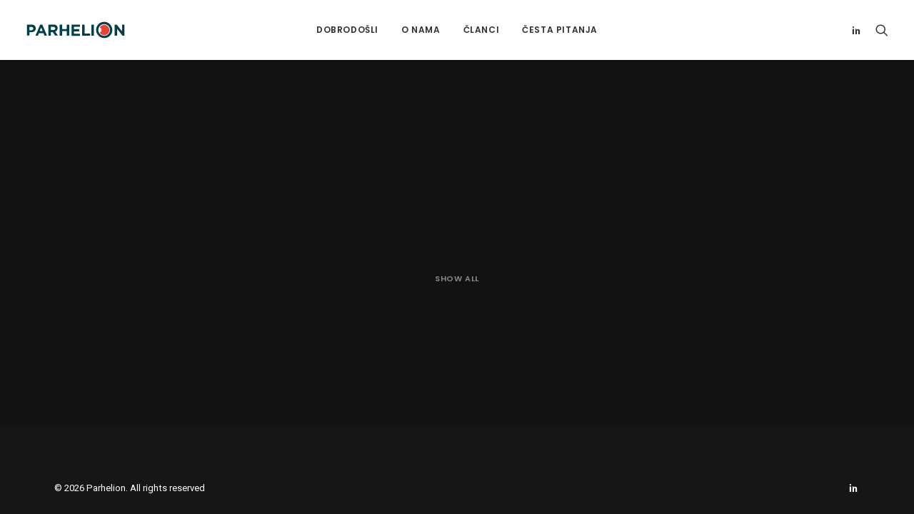

--- FILE ---
content_type: text/html; charset=UTF-8
request_url: https://www.parhelion.hr/shop-preview/
body_size: 12366
content:
<!DOCTYPE html>
<html class="no-touch" lang="hr" xmlns="http://www.w3.org/1999/xhtml">
<head>
<meta http-equiv="Content-Type" content="text/html; charset=UTF-8">
<meta name="viewport" content="width=device-width, initial-scale=1">
<link rel="profile" href="https://gmpg.org/xfn/11">
<link rel="pingback" href="https://www.parhelion.hr/xmlrpc.php">
<script data-cookieconsent="ignore">
	window.dataLayer = window.dataLayer || [];
	function gtag() {
		dataLayer.push(arguments);
	}
	gtag("consent", "default", {
		ad_user_data: "denied",
		ad_personalization: "denied",
		ad_storage: "denied",
		analytics_storage: "denied",
		functionality_storage: "denied",
		personalization_storage: "denied",
		security_storage: "granted",
		wait_for_update: 500,
	});
	gtag("set", "ads_data_redaction", true);
	</script>
<script data-cookieconsent="ignore">
		(function (w, d, s, l, i) {
		w[l] = w[l] || []; w[l].push({'gtm.start':new Date().getTime(), event: 'gtm.js'});
		var f = d.getElementsByTagName(s)[0],  j = d.createElement(s), dl = l !== 'dataLayer' ? '&l=' + l : '';
		j.async = true; j.src = 'https://www.googletagmanager.com/gtm.js?id=' + i + dl;
		f.parentNode.insertBefore(j, f);})(
		window,
		document,
		'script',
		'dataLayer',
		'GTM-W6R7JPW'
	);
</script>
<script type="text/javascript"
		id="Cookiebot"
		src="https://consent.cookiebot.com/uc.js"
		data-cbid="de2d4dbf-0f8f-46fd-8de3-95bbd52e8ab9"
						data-culture="HR"
				data-blockingmode="auto"
	></script>
<meta name='robots' content='index, follow, max-image-preview:large, max-snippet:-1, max-video-preview:-1' />

<!-- Google Tag Manager for WordPress by gtm4wp.com -->
<script data-cfasync="false" data-pagespeed-no-defer>
	var gtm4wp_datalayer_name = "dataLayer";
	var dataLayer = dataLayer || [];

	const gtm4wp_scrollerscript_debugmode         = false;
	const gtm4wp_scrollerscript_callbacktime      = 100;
	const gtm4wp_scrollerscript_readerlocation    = 150;
	const gtm4wp_scrollerscript_contentelementid  = "content";
	const gtm4wp_scrollerscript_scannertime       = 60;
</script>
<!-- End Google Tag Manager for WordPress by gtm4wp.com -->
	<!-- This site is optimized with the Yoast SEO plugin v19.5.1 - https://yoast.com/wordpress/plugins/seo/ -->
	<title>Shop Preview &ndash; Parhelion</title>
	<link rel="canonical" href="https://www.parhelion.hr/shop-preview/" />
	<meta property="og:locale" content="hr_HR" />
	<meta property="og:type" content="article" />
	<meta property="og:title" content="Shop Preview &ndash; Parhelion" />
	<meta property="og:url" content="https://www.parhelion.hr/shop-preview/" />
	<meta property="og:site_name" content="Parhelion" />
	<meta property="article:publisher" content="https://www.facebook.com/parhelion.hr" />
	<meta property="og:image" content="https://www.parhelion.hr/wp-content/uploads/2019/10/image-placeholder-30-min.jpg" />
	<meta property="og:image:width" content="1920" />
	<meta property="og:image:height" content="1280" />
	<meta property="og:image:type" content="image/jpeg" />
	<meta name="twitter:card" content="summary_large_image" />
	<meta name="twitter:site" content="@Parhelion_Bibor" />
	<meta name="twitter:label1" content="Procijenjeno vrijeme čitanja" />
	<meta name="twitter:data1" content="1 minuta" />
	<script type="application/ld+json" class="yoast-schema-graph">{"@context":"https://schema.org","@graph":[{"@type":"WebPage","@id":"https://www.parhelion.hr/shop-preview/","url":"https://www.parhelion.hr/shop-preview/","name":"Shop Preview &ndash; Parhelion","isPartOf":{"@id":"https://www.parhelion.hr/#website"},"primaryImageOfPage":{"@id":"https://www.parhelion.hr/shop-preview/#primaryimage"},"image":{"@id":"https://www.parhelion.hr/shop-preview/#primaryimage"},"thumbnailUrl":"https://www.parhelion.hr/wp-content/uploads/2019/10/image-placeholder-30-min.jpg","datePublished":"2015-05-20T17:35:52+00:00","dateModified":"2015-05-20T17:35:52+00:00","breadcrumb":{"@id":"https://www.parhelion.hr/shop-preview/#breadcrumb"},"inLanguage":"hr","potentialAction":[{"@type":"ReadAction","target":["https://www.parhelion.hr/shop-preview/"]}]},{"@type":"ImageObject","inLanguage":"hr","@id":"https://www.parhelion.hr/shop-preview/#primaryimage","url":"https://www.parhelion.hr/wp-content/uploads/2019/10/image-placeholder-30-min.jpg","contentUrl":"https://www.parhelion.hr/wp-content/uploads/2019/10/image-placeholder-30-min.jpg","width":1920,"height":1280,"caption":"Kathy Ireland, 2015"},{"@type":"BreadcrumbList","@id":"https://www.parhelion.hr/shop-preview/#breadcrumb","itemListElement":[{"@type":"ListItem","position":1,"name":"Početna stranica","item":"https://www.parhelion.hr/"},{"@type":"ListItem","position":2,"name":"Shop Preview"}]},{"@type":"WebSite","@id":"https://www.parhelion.hr/#website","url":"https://www.parhelion.hr/","name":"Parhelion","description":"E-commerce Solutions for Brands","publisher":{"@id":"https://www.parhelion.hr/#organization"},"potentialAction":[{"@type":"SearchAction","target":{"@type":"EntryPoint","urlTemplate":"https://www.parhelion.hr/?s={search_term_string}"},"query-input":"required name=search_term_string"}],"inLanguage":"hr"},{"@type":"Organization","@id":"https://www.parhelion.hr/#organization","name":"Parhelion d.o.o.","url":"https://www.parhelion.hr/","sameAs":["https://www.instagram.com/parhelion.hr/","https://www.linkedin.com/company/parhelion-marketing/","https://www.pinterest.com/parhelionhr/","https://www.facebook.com/parhelion.hr","https://twitter.com/Parhelion_Bibor"],"logo":{"@type":"ImageObject","inLanguage":"hr","@id":"https://www.parhelion.hr/#/schema/logo/image/","url":"https://www.parhelion.hr/wp-content/uploads/2017/09/cropped-parhelion-logo-transparent-512x512-1.png","contentUrl":"https://www.parhelion.hr/wp-content/uploads/2017/09/cropped-parhelion-logo-transparent-512x512-1.png","width":512,"height":512,"caption":"Parhelion d.o.o."},"image":{"@id":"https://www.parhelion.hr/#/schema/logo/image/"}}]}</script>
	<!-- / Yoast SEO plugin. -->


<link rel='dns-prefetch' href='//fonts.googleapis.com' />
<link rel='dns-prefetch' href='//s.w.org' />
<link rel="alternate" type="application/rss+xml" title="Parhelion &raquo; Kanal" href="https://www.parhelion.hr/feed/" />
<link rel="alternate" type="application/rss+xml" title="Parhelion &raquo; Kanal komentara" href="https://www.parhelion.hr/comments/feed/" />
<link rel="alternate" type="application/rss+xml" title="Parhelion &raquo; Shop Preview Kanal komentara" href="https://www.parhelion.hr/shop-preview/feed/" />
<script type="text/javascript">
window._wpemojiSettings = {"baseUrl":"https:\/\/s.w.org\/images\/core\/emoji\/13.1.0\/72x72\/","ext":".png","svgUrl":"https:\/\/s.w.org\/images\/core\/emoji\/13.1.0\/svg\/","svgExt":".svg","source":{"concatemoji":"https:\/\/www.parhelion.hr\/wp-includes\/js\/wp-emoji-release.min.js?ver=5.9.10"}};
/*! This file is auto-generated */
!function(e,a,t){var n,r,o,i=a.createElement("canvas"),p=i.getContext&&i.getContext("2d");function s(e,t){var a=String.fromCharCode;p.clearRect(0,0,i.width,i.height),p.fillText(a.apply(this,e),0,0);e=i.toDataURL();return p.clearRect(0,0,i.width,i.height),p.fillText(a.apply(this,t),0,0),e===i.toDataURL()}function c(e){var t=a.createElement("script");t.src=e,t.defer=t.type="text/javascript",a.getElementsByTagName("head")[0].appendChild(t)}for(o=Array("flag","emoji"),t.supports={everything:!0,everythingExceptFlag:!0},r=0;r<o.length;r++)t.supports[o[r]]=function(e){if(!p||!p.fillText)return!1;switch(p.textBaseline="top",p.font="600 32px Arial",e){case"flag":return s([127987,65039,8205,9895,65039],[127987,65039,8203,9895,65039])?!1:!s([55356,56826,55356,56819],[55356,56826,8203,55356,56819])&&!s([55356,57332,56128,56423,56128,56418,56128,56421,56128,56430,56128,56423,56128,56447],[55356,57332,8203,56128,56423,8203,56128,56418,8203,56128,56421,8203,56128,56430,8203,56128,56423,8203,56128,56447]);case"emoji":return!s([10084,65039,8205,55357,56613],[10084,65039,8203,55357,56613])}return!1}(o[r]),t.supports.everything=t.supports.everything&&t.supports[o[r]],"flag"!==o[r]&&(t.supports.everythingExceptFlag=t.supports.everythingExceptFlag&&t.supports[o[r]]);t.supports.everythingExceptFlag=t.supports.everythingExceptFlag&&!t.supports.flag,t.DOMReady=!1,t.readyCallback=function(){t.DOMReady=!0},t.supports.everything||(n=function(){t.readyCallback()},a.addEventListener?(a.addEventListener("DOMContentLoaded",n,!1),e.addEventListener("load",n,!1)):(e.attachEvent("onload",n),a.attachEvent("onreadystatechange",function(){"complete"===a.readyState&&t.readyCallback()})),(n=t.source||{}).concatemoji?c(n.concatemoji):n.wpemoji&&n.twemoji&&(c(n.twemoji),c(n.wpemoji)))}(window,document,window._wpemojiSettings);
</script>
<style type="text/css">
img.wp-smiley,
img.emoji {
	display: inline !important;
	border: none !important;
	box-shadow: none !important;
	height: 1em !important;
	width: 1em !important;
	margin: 0 0.07em !important;
	vertical-align: -0.1em !important;
	background: none !important;
	padding: 0 !important;
}
</style>
	<link rel='stylesheet' id='sgr_main-css'  href='https://www.parhelion.hr/wp-content/plugins/simple-google-recaptcha/sgr.css?ver=1651910419' type='text/css' media='all' />
<link rel='stylesheet' id='layerslider-css'  href='https://www.parhelion.hr/wp-content/plugins/LayerSlider/assets/static/layerslider/css/layerslider.css?ver=7.1.3' type='text/css' media='all' />
<link rel='stylesheet' id='wp-block-library-css'  href='https://www.parhelion.hr/wp-includes/css/dist/block-library/style.min.css?ver=5.9.10' type='text/css' media='all' />
<style id='global-styles-inline-css' type='text/css'>
body{--wp--preset--color--black: #000000;--wp--preset--color--cyan-bluish-gray: #abb8c3;--wp--preset--color--white: #ffffff;--wp--preset--color--pale-pink: #f78da7;--wp--preset--color--vivid-red: #cf2e2e;--wp--preset--color--luminous-vivid-orange: #ff6900;--wp--preset--color--luminous-vivid-amber: #fcb900;--wp--preset--color--light-green-cyan: #7bdcb5;--wp--preset--color--vivid-green-cyan: #00d084;--wp--preset--color--pale-cyan-blue: #8ed1fc;--wp--preset--color--vivid-cyan-blue: #0693e3;--wp--preset--color--vivid-purple: #9b51e0;--wp--preset--gradient--vivid-cyan-blue-to-vivid-purple: linear-gradient(135deg,rgba(6,147,227,1) 0%,rgb(155,81,224) 100%);--wp--preset--gradient--light-green-cyan-to-vivid-green-cyan: linear-gradient(135deg,rgb(122,220,180) 0%,rgb(0,208,130) 100%);--wp--preset--gradient--luminous-vivid-amber-to-luminous-vivid-orange: linear-gradient(135deg,rgba(252,185,0,1) 0%,rgba(255,105,0,1) 100%);--wp--preset--gradient--luminous-vivid-orange-to-vivid-red: linear-gradient(135deg,rgba(255,105,0,1) 0%,rgb(207,46,46) 100%);--wp--preset--gradient--very-light-gray-to-cyan-bluish-gray: linear-gradient(135deg,rgb(238,238,238) 0%,rgb(169,184,195) 100%);--wp--preset--gradient--cool-to-warm-spectrum: linear-gradient(135deg,rgb(74,234,220) 0%,rgb(151,120,209) 20%,rgb(207,42,186) 40%,rgb(238,44,130) 60%,rgb(251,105,98) 80%,rgb(254,248,76) 100%);--wp--preset--gradient--blush-light-purple: linear-gradient(135deg,rgb(255,206,236) 0%,rgb(152,150,240) 100%);--wp--preset--gradient--blush-bordeaux: linear-gradient(135deg,rgb(254,205,165) 0%,rgb(254,45,45) 50%,rgb(107,0,62) 100%);--wp--preset--gradient--luminous-dusk: linear-gradient(135deg,rgb(255,203,112) 0%,rgb(199,81,192) 50%,rgb(65,88,208) 100%);--wp--preset--gradient--pale-ocean: linear-gradient(135deg,rgb(255,245,203) 0%,rgb(182,227,212) 50%,rgb(51,167,181) 100%);--wp--preset--gradient--electric-grass: linear-gradient(135deg,rgb(202,248,128) 0%,rgb(113,206,126) 100%);--wp--preset--gradient--midnight: linear-gradient(135deg,rgb(2,3,129) 0%,rgb(40,116,252) 100%);--wp--preset--duotone--dark-grayscale: url('#wp-duotone-dark-grayscale');--wp--preset--duotone--grayscale: url('#wp-duotone-grayscale');--wp--preset--duotone--purple-yellow: url('#wp-duotone-purple-yellow');--wp--preset--duotone--blue-red: url('#wp-duotone-blue-red');--wp--preset--duotone--midnight: url('#wp-duotone-midnight');--wp--preset--duotone--magenta-yellow: url('#wp-duotone-magenta-yellow');--wp--preset--duotone--purple-green: url('#wp-duotone-purple-green');--wp--preset--duotone--blue-orange: url('#wp-duotone-blue-orange');--wp--preset--font-size--small: 13px;--wp--preset--font-size--medium: 20px;--wp--preset--font-size--large: 36px;--wp--preset--font-size--x-large: 42px;}.has-black-color{color: var(--wp--preset--color--black) !important;}.has-cyan-bluish-gray-color{color: var(--wp--preset--color--cyan-bluish-gray) !important;}.has-white-color{color: var(--wp--preset--color--white) !important;}.has-pale-pink-color{color: var(--wp--preset--color--pale-pink) !important;}.has-vivid-red-color{color: var(--wp--preset--color--vivid-red) !important;}.has-luminous-vivid-orange-color{color: var(--wp--preset--color--luminous-vivid-orange) !important;}.has-luminous-vivid-amber-color{color: var(--wp--preset--color--luminous-vivid-amber) !important;}.has-light-green-cyan-color{color: var(--wp--preset--color--light-green-cyan) !important;}.has-vivid-green-cyan-color{color: var(--wp--preset--color--vivid-green-cyan) !important;}.has-pale-cyan-blue-color{color: var(--wp--preset--color--pale-cyan-blue) !important;}.has-vivid-cyan-blue-color{color: var(--wp--preset--color--vivid-cyan-blue) !important;}.has-vivid-purple-color{color: var(--wp--preset--color--vivid-purple) !important;}.has-black-background-color{background-color: var(--wp--preset--color--black) !important;}.has-cyan-bluish-gray-background-color{background-color: var(--wp--preset--color--cyan-bluish-gray) !important;}.has-white-background-color{background-color: var(--wp--preset--color--white) !important;}.has-pale-pink-background-color{background-color: var(--wp--preset--color--pale-pink) !important;}.has-vivid-red-background-color{background-color: var(--wp--preset--color--vivid-red) !important;}.has-luminous-vivid-orange-background-color{background-color: var(--wp--preset--color--luminous-vivid-orange) !important;}.has-luminous-vivid-amber-background-color{background-color: var(--wp--preset--color--luminous-vivid-amber) !important;}.has-light-green-cyan-background-color{background-color: var(--wp--preset--color--light-green-cyan) !important;}.has-vivid-green-cyan-background-color{background-color: var(--wp--preset--color--vivid-green-cyan) !important;}.has-pale-cyan-blue-background-color{background-color: var(--wp--preset--color--pale-cyan-blue) !important;}.has-vivid-cyan-blue-background-color{background-color: var(--wp--preset--color--vivid-cyan-blue) !important;}.has-vivid-purple-background-color{background-color: var(--wp--preset--color--vivid-purple) !important;}.has-black-border-color{border-color: var(--wp--preset--color--black) !important;}.has-cyan-bluish-gray-border-color{border-color: var(--wp--preset--color--cyan-bluish-gray) !important;}.has-white-border-color{border-color: var(--wp--preset--color--white) !important;}.has-pale-pink-border-color{border-color: var(--wp--preset--color--pale-pink) !important;}.has-vivid-red-border-color{border-color: var(--wp--preset--color--vivid-red) !important;}.has-luminous-vivid-orange-border-color{border-color: var(--wp--preset--color--luminous-vivid-orange) !important;}.has-luminous-vivid-amber-border-color{border-color: var(--wp--preset--color--luminous-vivid-amber) !important;}.has-light-green-cyan-border-color{border-color: var(--wp--preset--color--light-green-cyan) !important;}.has-vivid-green-cyan-border-color{border-color: var(--wp--preset--color--vivid-green-cyan) !important;}.has-pale-cyan-blue-border-color{border-color: var(--wp--preset--color--pale-cyan-blue) !important;}.has-vivid-cyan-blue-border-color{border-color: var(--wp--preset--color--vivid-cyan-blue) !important;}.has-vivid-purple-border-color{border-color: var(--wp--preset--color--vivid-purple) !important;}.has-vivid-cyan-blue-to-vivid-purple-gradient-background{background: var(--wp--preset--gradient--vivid-cyan-blue-to-vivid-purple) !important;}.has-light-green-cyan-to-vivid-green-cyan-gradient-background{background: var(--wp--preset--gradient--light-green-cyan-to-vivid-green-cyan) !important;}.has-luminous-vivid-amber-to-luminous-vivid-orange-gradient-background{background: var(--wp--preset--gradient--luminous-vivid-amber-to-luminous-vivid-orange) !important;}.has-luminous-vivid-orange-to-vivid-red-gradient-background{background: var(--wp--preset--gradient--luminous-vivid-orange-to-vivid-red) !important;}.has-very-light-gray-to-cyan-bluish-gray-gradient-background{background: var(--wp--preset--gradient--very-light-gray-to-cyan-bluish-gray) !important;}.has-cool-to-warm-spectrum-gradient-background{background: var(--wp--preset--gradient--cool-to-warm-spectrum) !important;}.has-blush-light-purple-gradient-background{background: var(--wp--preset--gradient--blush-light-purple) !important;}.has-blush-bordeaux-gradient-background{background: var(--wp--preset--gradient--blush-bordeaux) !important;}.has-luminous-dusk-gradient-background{background: var(--wp--preset--gradient--luminous-dusk) !important;}.has-pale-ocean-gradient-background{background: var(--wp--preset--gradient--pale-ocean) !important;}.has-electric-grass-gradient-background{background: var(--wp--preset--gradient--electric-grass) !important;}.has-midnight-gradient-background{background: var(--wp--preset--gradient--midnight) !important;}.has-small-font-size{font-size: var(--wp--preset--font-size--small) !important;}.has-medium-font-size{font-size: var(--wp--preset--font-size--medium) !important;}.has-large-font-size{font-size: var(--wp--preset--font-size--large) !important;}.has-x-large-font-size{font-size: var(--wp--preset--font-size--x-large) !important;}
</style>
<link rel='stylesheet' id='contact-form-7-css'  href='https://www.parhelion.hr/wp-content/plugins/contact-form-7/includes/css/styles.css?ver=5.6.2' type='text/css' media='all' />
<link crossorigin="anonymous" rel='stylesheet' id='uncodefont-google-css'  href='//fonts.googleapis.com/css?family=Poppins%3A300%2Cregular%2C500%2C600%2C700%7CDroid+Serif%3Aregular%2Citalic%2C700%2C700italic%7CPlayfair+Display%3Aregular%2Citalic%2C700%2C700italic%2C900%2C900italic%7CRoboto%3A100%2C100italic%2C300%2C300italic%2Cregular%2Citalic%2C500%2C500italic%2C700%2C700italic%2C900%2C900italic%7CQuicksand%3A300%2Cregular%2C500%2C700%7CLora%3Aregular%2Citalic%2C700%2C700italic%7CRoboto+Condensed%3A300%2C300italic%2Cregular%2Citalic%2C700%2C700italic%7CMontserrat+Alternates%3A100%2C100italic%2C200%2C200italic%2C300%2C300italic%2Cregular%2Citalic%2C500%2C500italic%2C600%2C600italic%2C700%2C700italic%2C800%2C800italic%2C900%2C900italic%7CMontserrat%3A100%2C100italic%2C200%2C200italic%2C300%2C300italic%2Cregular%2Citalic%2C500%2C500italic%2C600%2C600italic%2C700%2C700italic%2C800%2C800italic%2C900%2C900italic&#038;subset=devanagari%2Clatin-ext%2Clatin%2Ccyrillic%2Cvietnamese%2Cgreek%2Ccyrillic-ext%2Cgreek-ext&#038;ver=2.6.2' type='text/css' media='all' />
<link rel='stylesheet' id='uncode-privacy-css'  href='https://www.parhelion.hr/wp-content/plugins/uncode-privacy/assets/css/uncode-privacy-public.css?ver=2.2.1' type='text/css' media='all' />
<link rel='stylesheet' id='uncode-style-css'  href='https://www.parhelion.hr/wp-content/themes/uncode/library/css/style.css?ver=1045208442' type='text/css' media='all' />
<style id='uncode-style-inline-css' type='text/css'>

@media (min-width: 960px) { .limit-width { max-width: 1200px; margin: auto;}}
.menu-primary ul.menu-smart > li > a, .menu-primary ul.menu-smart li.dropdown > a, .menu-primary ul.menu-smart li.mega-menu > a, .vmenu-container ul.menu-smart > li > a, .vmenu-container ul.menu-smart li.dropdown > a { text-transform: uppercase; }
#changer-back-color { transition: background-color 1000ms cubic-bezier(0.25, 1, 0.5, 1) !important; } #changer-back-color > div { transition: opacity 1000ms cubic-bezier(0.25, 1, 0.5, 1) !important; } body.bg-changer-init.disable-hover .main-wrapper .style-light,  body.bg-changer-init.disable-hover .main-wrapper .style-light h1,  body.bg-changer-init.disable-hover .main-wrapper .style-light h2, body.bg-changer-init.disable-hover .main-wrapper .style-light h3, body.bg-changer-init.disable-hover .main-wrapper .style-light h4, body.bg-changer-init.disable-hover .main-wrapper .style-light h5, body.bg-changer-init.disable-hover .main-wrapper .style-light h6, body.bg-changer-init.disable-hover .main-wrapper .style-light a, body.bg-changer-init.disable-hover .main-wrapper .style-dark, body.bg-changer-init.disable-hover .main-wrapper .style-dark h1, body.bg-changer-init.disable-hover .main-wrapper .style-dark h2, body.bg-changer-init.disable-hover .main-wrapper .style-dark h3, body.bg-changer-init.disable-hover .main-wrapper .style-dark h4, body.bg-changer-init.disable-hover .main-wrapper .style-dark h5, body.bg-changer-init.disable-hover .main-wrapper .style-dark h6, body.bg-changer-init.disable-hover .main-wrapper .style-dark a { transition: color 1000ms cubic-bezier(0.25, 1, 0.5, 1) !important; } body.bg-changer-init.disable-hover .main-wrapper .heading-text-highlight-inner { transition-property: right, background; transition-duration: 1000ms }
</style>
<link rel='stylesheet' id='uncode-icons-css'  href='https://www.parhelion.hr/wp-content/themes/uncode/library/css/uncode-icons.css?ver=1045208442' type='text/css' media='all' />
<link rel='stylesheet' id='uncode-custom-style-css'  href='https://www.parhelion.hr/wp-content/themes/uncode/library/css/style-custom.css?ver=1045208442' type='text/css' media='all' />
<script type='text/javascript' id='sgr_main-js-extra'>
/* <![CDATA[ */
var sgr_main = {"sgr_site_key":"6Le6wlQUAAAAAJ8e2-F2gWHTfSzX0QMF4f81oa7c"};
/* ]]> */
</script>
<script type='text/javascript' src='https://www.parhelion.hr/wp-content/plugins/simple-google-recaptcha/sgr.js?ver=1651910419' id='sgr_main-js'></script>
<script type='text/javascript' src='https://www.parhelion.hr/wp-includes/js/jquery/jquery.min.js?ver=3.6.0' id='jquery-core-js'></script>
<script type='text/javascript' src='https://www.parhelion.hr/wp-includes/js/jquery/jquery-migrate.min.js?ver=3.3.2' id='jquery-migrate-js'></script>
<script type='text/javascript' src='https://www.parhelion.hr/wp-content/plugins/duracelltomi-google-tag-manager/js/analytics-talk-content-tracking.js?ver=1.16.1' id='gtm4wp-scroll-tracking-js'></script>
<script type='text/javascript' src='/wp-content/themes/uncode/library/js/ai-uncode.js' id='uncodeAI' data-home='/' data-path='/' data-breakpoints-images='258,516,720,1032,1440,2064,2880' id='ai-uncode-js'></script>
<script type='text/javascript' id='uncode-init-js-extra'>
/* <![CDATA[ */
var SiteParameters = {"days":"days","hours":"hours","minutes":"minutes","seconds":"seconds","constant_scroll":"on","scroll_speed":"2","parallax_factor":"0.25","loading":"Loading\u2026","slide_name":"slide","slide_footer":"footer","ajax_url":"https:\/\/www.parhelion.hr\/wp-admin\/admin-ajax.php","nonce_adaptive_images":"5aef6925c6","nonce_srcset_async":"a454bbba42","enable_debug":"","block_mobile_videos":"","is_frontend_editor":"","main_width":["1200","px"],"mobile_parallax_allowed":"","wireframes_plugin_active":"1","sticky_elements":"off","lazyload_type":"","resize_quality":"70","register_metadata":"","bg_changer_time":"1000","update_wc_fragments":"1","optimize_shortpixel_image":"","custom_cursor_selector":"[href], .trigger-overlay, .owl-next, .owl-prev, .owl-dot, input[type=\"submit\"], button[type=\"submit\"], a[class^=\"ilightbox\"], .ilightbox-thumbnail, .ilightbox-prev, .ilightbox-next, .overlay-close, .unmodal-close, .qty-inset > span, .share-button li, .uncode-post-titles .tmb.tmb-click-area, .btn-link, .tmb-click-row .t-inside, .lg-outer button, .lg-thumb img","mobile_parallax_animation":"","lbox_enhanced":"","native_media_player":"1","uncode_adaptive":"1","ai_breakpoints":"258,516,720,1032,1440,2064,2880"};
/* ]]> */
</script>
<script type='text/javascript' src='https://www.parhelion.hr/wp-content/themes/uncode/library/js/init.js?ver=1045208442' id='uncode-init-js'></script>
<meta name="generator" content="Powered by LayerSlider 7.1.3 - Multi-Purpose, Responsive, Parallax, Mobile-Friendly Slider Plugin for WordPress." />
<!-- LayerSlider updates and docs at: https://layerslider.com -->
<link rel="https://api.w.org/" href="https://www.parhelion.hr/wp-json/" /><link rel="alternate" type="application/json" href="https://www.parhelion.hr/wp-json/wp/v2/pages/19200" /><link rel="EditURI" type="application/rsd+xml" title="RSD" href="https://www.parhelion.hr/xmlrpc.php?rsd" />
<link rel="wlwmanifest" type="application/wlwmanifest+xml" href="https://www.parhelion.hr/wp-includes/wlwmanifest.xml" /> 
<meta name="generator" content="WordPress 5.9.10" />
<link rel='shortlink' href='https://www.parhelion.hr/?p=19200' />
<link rel="alternate" type="application/json+oembed" href="https://www.parhelion.hr/wp-json/oembed/1.0/embed?url=https%3A%2F%2Fwww.parhelion.hr%2Fshop-preview%2F" />
<link rel="alternate" type="text/xml+oembed" href="https://www.parhelion.hr/wp-json/oembed/1.0/embed?url=https%3A%2F%2Fwww.parhelion.hr%2Fshop-preview%2F&#038;format=xml" />

<!-- Google Tag Manager for WordPress by gtm4wp.com -->
<!-- GTM Container placement set to footer -->
<script data-cfasync="false" data-pagespeed-no-defer type="text/javascript">
	var dataLayer_content = {"pagePostType":"page","pagePostType2":"single-page","pagePostAuthor":"admin"};
	dataLayer.push( dataLayer_content );
</script>
<script data-cfasync="false">
(function(w,d,s,l,i){w[l]=w[l]||[];w[l].push({'gtm.start':
new Date().getTime(),event:'gtm.js'});var f=d.getElementsByTagName(s)[0],
j=d.createElement(s),dl=l!='dataLayer'?'&l='+l:'';j.async=true;j.src=
'//www.googletagmanager.com/gtm.'+'js?id='+i+dl;f.parentNode.insertBefore(j,f);
})(window,document,'script','dataLayer','GTM-W6R7JPW');
</script>
<!-- End Google Tag Manager -->
<!-- End Google Tag Manager for WordPress by gtm4wp.com --><style type="text/css">.recentcomments a{display:inline !important;padding:0 !important;margin:0 !important;}</style><link rel="amphtml" href="https://www.parhelion.hr/shop-preview/?amp"><link rel="icon" href="https://www.parhelion.hr/wp-content/uploads/2017/09/cropped-parhelion-logo-transparent-512x512-1-32x32.png" sizes="32x32" />
<link rel="icon" href="https://www.parhelion.hr/wp-content/uploads/2017/09/cropped-parhelion-logo-transparent-512x512-1-192x192.png" sizes="192x192" />
<link rel="apple-touch-icon" href="https://www.parhelion.hr/wp-content/uploads/2017/09/cropped-parhelion-logo-transparent-512x512-1-180x180.png" />
<meta name="msapplication-TileImage" content="https://www.parhelion.hr/wp-content/uploads/2017/09/cropped-parhelion-logo-transparent-512x512-1-270x270.png" />
		<style type="text/css" id="wp-custom-css">
			.mt-10 {
	margin-top: 10px !important;
}
.heading-separator-left .separator-break {
	  margin: 0;
    position: absolute;
    left: -120px;
    top: calc(50% - 1px);
}
.rounded-image-50 img {
	border-radius: 50% !important;
}

.footer-4-column-dark ul li {
	list-style-type: none;
	margin-bottom: 10px;
}
.footer-4-column-dark ul li a {
	font-weight: 600;
}
.btn-radius-12.btn {
	border-radius: 12px !important;
}

.hub-team-member .img-blue-hover {
	display: none;
	margin-top: 0 !important;
}
.hub-team-member .uncont:hover .img-blue-hover {
	display: block;
}
.hub-team-member .uncont:hover .img-base {
	display: none;
}
input.wpcf7-form-control.wpcf7-submit.btn {
	border-radius: 12px;
}
.contact-hub input::-webkit-input-placeholder,
.contact-hub textarea::-webkit-input-placeholder{
    /* Chrome/Opera/Safari */
    color: var(--e-global-color-primary);
}

.contact-hub input::-moz-placeholder,
.contact-hub textarea::-moz-placeholder{
    /* Firefox 19+ */
    color: var(--e-global-color-primary);
}

.contact-hub input:-ms-input-placeholder,
.contact-hub textarea:-ms-input-placeholder{
    /* IE 10+ */
    color: var(--e-global-color-primary);
}

.contact-hub input:-moz-placeholder,
.contact-hub textarea:-moz-placeholder{
    /* Firefox 18- */
    color: var(--e-global-color-primary);
}

.contact-hub label {
	font-weight: 600;
	font-size: 15px;
	color: #fff;
}
.contact-hub input, .contact-hub textarea, .contact-hub select, .contact-hub .seldiv, .contact-hub .select2-choice, .contact-hub .select2-selection--single {
	font-size: 15px;
	width: 100%;
	border-radius: 12px;
	padding: 15px 20px;
	color: #181818;
	margin: 12px 0 0;
	font-weight: 600;
}
p:empty {
	display: none;
}
.wpcf7 form.invalid .wpcf7-response-output, .wpcf7 form.unaccepted .wpcf7-response-output,.wpcf7 form.sent .wpcf7-response-output {
	padding: 15px;
    color: #fff;
    border-radius: 12px;
    margin: 25px 0;
    display: inline-block;
}
.wpcf7 form.invalid .wpcf7-response-output, .wpcf7 form.unaccepted .wpcf7-response-output {
    border-color: transparent;
    background-color: rgba(238, 64, 55, 0.9);
}
.wpcf7 span.wpcf7-not-valid-tip {
	color: rgb(238, 64, 55) !important;
}
.wpcf7 form.sent .wpcf7-response-output {
    border-color: transparent;
	background-color: rgba(70, 180, 80, 0.9);
}
.header-dark-custom .style-color-xsdn-bg {
    background-color: #0d0d0d;
}
.header-dark-custom .logo-dark{
	display: block !important;
}
.header-dark-custom .logo-light{
	display: none !important;
}
.header-dark-custom .menu-light .menu-smart a {
    color: #fff;
}
.header-dark-custom .menu-light .menu-smart a:hover {
    color: #3164f4;
}
.header-dark-custom .mobile-menu-button-light .lines, .header-dark-custom .mobile-menu-button-light .lines:before, .header-dark-custom .mobile-menu-button-light .lines:after {
    background: #ffffff;
}
.header-dark-custom .menu-light .row-brand, .header-dark-custom .menu-light .row-menu .row-menu-inner {
    border-bottom: none;
}
.wider-container .menu-light .menu-smart > li.active > a, .wider-container .menu-light .menu-smart > li.current-menu-item:not(.menu-item-type-custom) > a {
    color: rgb(49 100 244);
}
@media (min-width: 960px) {
.wider-container .limit-width {
    max-width: 1300px;
}
}
@media (max-width: 959px) {
		.wider-container h3, .wider-container .h3 {
    font-size: 16px;
}
	.wider-container h1.fontsize-945085 {
    font-size: 33.333333333333px;
}

	}

@media (max-width: 767px) {
	body .vc_custom_1636486139024 {
    padding-top: 50px!important;
}
		.heading-separator-left .separator-break {
    left: -40px;
    top: 10px;
    width: 20px;
}
	.wider-container .section-left-padding-lg {
    padding-left: 40px !important;
}
	.wider-container .main-container .row-container .section-left-padding-lg .row-parent {
    padding: 16px 36px;
}
	.wider-container .fontheight-179065 {
    line-height: 1.4;
}
	.wider-container .site-footer .vc_custom_1636234739489 {
    border-top-width: 2px !important;
    padding-right: 0px !important;
    padding-left: 0px !important;
}
	.footer-4-column-dark ul li {
		text-align: center;
	}
	.footer-4-column-dark ul li:last-child {
		margin-bottom: 0;
	}
	.footer-4-column-dark .icon-media {
		margin: 0 auto !important;
	}
	.wider-container .vc_custom_1636475746992 {
    padding-bottom: 50px !important;
}
}

.border-accent-color {
	border-color:#04363d;
}
.uncode-kburns {
	background-image:url('https://www.parhelion.hr/wp-content/uploads/2020/06/parhelion-agencija-naslovnica-1.jpg');
    background-repeat: no-repeat;
    background-position: center center;
    background-size: cover;
}
    
		</style>
		<style type="text/css" data-type="vc_custom-css">.isotope-footer.px-gutter .isotope-footer-inner > *{
    margin-top: 54px;
}</style><noscript><style> .wpb_animate_when_almost_visible { opacity: 1; }</style></noscript></head>
<body data-rsssl=1 class="page-template-default page page-id-19200  style-color-wayh-bg group-blog hormenu-position-left megamenu-full-submenu hmenu hmenu-position-center header-full-width main-center-align menu-mobile-animated menu-mobile-transparent mobile-parallax-not-allowed ilb-no-bounce unreg qw-body-scroll-disabled menu-sticky-fix wpb-js-composer js-comp-ver-6.9.0 vc_responsive" data-border="0">
		<div id="vh_layout_help"></div><svg xmlns="http://www.w3.org/2000/svg" viewBox="0 0 0 0" width="0" height="0" focusable="false" role="none" style="visibility: hidden; position: absolute; left: -9999px; overflow: hidden;" ><defs><filter id="wp-duotone-dark-grayscale"><feColorMatrix color-interpolation-filters="sRGB" type="matrix" values=" .299 .587 .114 0 0 .299 .587 .114 0 0 .299 .587 .114 0 0 .299 .587 .114 0 0 " /><feComponentTransfer color-interpolation-filters="sRGB" ><feFuncR type="table" tableValues="0 0.49803921568627" /><feFuncG type="table" tableValues="0 0.49803921568627" /><feFuncB type="table" tableValues="0 0.49803921568627" /><feFuncA type="table" tableValues="1 1" /></feComponentTransfer><feComposite in2="SourceGraphic" operator="in" /></filter></defs></svg><svg xmlns="http://www.w3.org/2000/svg" viewBox="0 0 0 0" width="0" height="0" focusable="false" role="none" style="visibility: hidden; position: absolute; left: -9999px; overflow: hidden;" ><defs><filter id="wp-duotone-grayscale"><feColorMatrix color-interpolation-filters="sRGB" type="matrix" values=" .299 .587 .114 0 0 .299 .587 .114 0 0 .299 .587 .114 0 0 .299 .587 .114 0 0 " /><feComponentTransfer color-interpolation-filters="sRGB" ><feFuncR type="table" tableValues="0 1" /><feFuncG type="table" tableValues="0 1" /><feFuncB type="table" tableValues="0 1" /><feFuncA type="table" tableValues="1 1" /></feComponentTransfer><feComposite in2="SourceGraphic" operator="in" /></filter></defs></svg><svg xmlns="http://www.w3.org/2000/svg" viewBox="0 0 0 0" width="0" height="0" focusable="false" role="none" style="visibility: hidden; position: absolute; left: -9999px; overflow: hidden;" ><defs><filter id="wp-duotone-purple-yellow"><feColorMatrix color-interpolation-filters="sRGB" type="matrix" values=" .299 .587 .114 0 0 .299 .587 .114 0 0 .299 .587 .114 0 0 .299 .587 .114 0 0 " /><feComponentTransfer color-interpolation-filters="sRGB" ><feFuncR type="table" tableValues="0.54901960784314 0.98823529411765" /><feFuncG type="table" tableValues="0 1" /><feFuncB type="table" tableValues="0.71764705882353 0.25490196078431" /><feFuncA type="table" tableValues="1 1" /></feComponentTransfer><feComposite in2="SourceGraphic" operator="in" /></filter></defs></svg><svg xmlns="http://www.w3.org/2000/svg" viewBox="0 0 0 0" width="0" height="0" focusable="false" role="none" style="visibility: hidden; position: absolute; left: -9999px; overflow: hidden;" ><defs><filter id="wp-duotone-blue-red"><feColorMatrix color-interpolation-filters="sRGB" type="matrix" values=" .299 .587 .114 0 0 .299 .587 .114 0 0 .299 .587 .114 0 0 .299 .587 .114 0 0 " /><feComponentTransfer color-interpolation-filters="sRGB" ><feFuncR type="table" tableValues="0 1" /><feFuncG type="table" tableValues="0 0.27843137254902" /><feFuncB type="table" tableValues="0.5921568627451 0.27843137254902" /><feFuncA type="table" tableValues="1 1" /></feComponentTransfer><feComposite in2="SourceGraphic" operator="in" /></filter></defs></svg><svg xmlns="http://www.w3.org/2000/svg" viewBox="0 0 0 0" width="0" height="0" focusable="false" role="none" style="visibility: hidden; position: absolute; left: -9999px; overflow: hidden;" ><defs><filter id="wp-duotone-midnight"><feColorMatrix color-interpolation-filters="sRGB" type="matrix" values=" .299 .587 .114 0 0 .299 .587 .114 0 0 .299 .587 .114 0 0 .299 .587 .114 0 0 " /><feComponentTransfer color-interpolation-filters="sRGB" ><feFuncR type="table" tableValues="0 0" /><feFuncG type="table" tableValues="0 0.64705882352941" /><feFuncB type="table" tableValues="0 1" /><feFuncA type="table" tableValues="1 1" /></feComponentTransfer><feComposite in2="SourceGraphic" operator="in" /></filter></defs></svg><svg xmlns="http://www.w3.org/2000/svg" viewBox="0 0 0 0" width="0" height="0" focusable="false" role="none" style="visibility: hidden; position: absolute; left: -9999px; overflow: hidden;" ><defs><filter id="wp-duotone-magenta-yellow"><feColorMatrix color-interpolation-filters="sRGB" type="matrix" values=" .299 .587 .114 0 0 .299 .587 .114 0 0 .299 .587 .114 0 0 .299 .587 .114 0 0 " /><feComponentTransfer color-interpolation-filters="sRGB" ><feFuncR type="table" tableValues="0.78039215686275 1" /><feFuncG type="table" tableValues="0 0.94901960784314" /><feFuncB type="table" tableValues="0.35294117647059 0.47058823529412" /><feFuncA type="table" tableValues="1 1" /></feComponentTransfer><feComposite in2="SourceGraphic" operator="in" /></filter></defs></svg><svg xmlns="http://www.w3.org/2000/svg" viewBox="0 0 0 0" width="0" height="0" focusable="false" role="none" style="visibility: hidden; position: absolute; left: -9999px; overflow: hidden;" ><defs><filter id="wp-duotone-purple-green"><feColorMatrix color-interpolation-filters="sRGB" type="matrix" values=" .299 .587 .114 0 0 .299 .587 .114 0 0 .299 .587 .114 0 0 .299 .587 .114 0 0 " /><feComponentTransfer color-interpolation-filters="sRGB" ><feFuncR type="table" tableValues="0.65098039215686 0.40392156862745" /><feFuncG type="table" tableValues="0 1" /><feFuncB type="table" tableValues="0.44705882352941 0.4" /><feFuncA type="table" tableValues="1 1" /></feComponentTransfer><feComposite in2="SourceGraphic" operator="in" /></filter></defs></svg><svg xmlns="http://www.w3.org/2000/svg" viewBox="0 0 0 0" width="0" height="0" focusable="false" role="none" style="visibility: hidden; position: absolute; left: -9999px; overflow: hidden;" ><defs><filter id="wp-duotone-blue-orange"><feColorMatrix color-interpolation-filters="sRGB" type="matrix" values=" .299 .587 .114 0 0 .299 .587 .114 0 0 .299 .587 .114 0 0 .299 .587 .114 0 0 " /><feComponentTransfer color-interpolation-filters="sRGB" ><feFuncR type="table" tableValues="0.098039215686275 1" /><feFuncG type="table" tableValues="0 0.66274509803922" /><feFuncB type="table" tableValues="0.84705882352941 0.41960784313725" /><feFuncA type="table" tableValues="1 1" /></feComponentTransfer><feComposite in2="SourceGraphic" operator="in" /></filter></defs></svg><div class="body-borders" data-border="0"><div class="top-border body-border-shadow"></div><div class="right-border body-border-shadow"></div><div class="bottom-border body-border-shadow"></div><div class="left-border body-border-shadow"></div><div class="top-border style-light-bg"></div><div class="right-border style-light-bg"></div><div class="bottom-border style-light-bg"></div><div class="left-border style-light-bg"></div></div>	<div class="box-wrapper">
		<div class="box-container">
		<script type="text/javascript" id="initBox">UNCODE.initBox();</script>
		<div class="menu-wrapper menu-sticky menu-no-arrows">
													
													<header id="masthead" class="navbar menu-primary menu-light submenu-dark menu-transparent menu-add-padding style-light-original menu-absolute menu-animated menu-with-logo">
														<div class="menu-container style-color-xsdn-bg menu-no-borders">
															<div class="row-menu">
																<div class="row-menu-inner">
																	<div id="logo-container-mobile" class="col-lg-0 logo-container middle">
																		<div id="main-logo" class="navbar-header style-light">
																			<a href="https://www.parhelion.hr/" class="navbar-brand" data-minheight="14"><div class="logo-image main-logo  logo-light" data-maxheight="30" style="height: 30px;"><img src="https://www.parhelion.hr/wp-content/uploads/2020/06/parhelion-agencija-zagreb-logo-140x30-1.svg" alt="logo" width="1" height="1" class="img-responsive" /></div><div class="logo-image main-logo  logo-dark" data-maxheight="30" style="height: 30px;display:none;"><img src="https://www.parhelion.hr/wp-content/uploads/2020/06/parhelion-agencija-zagreb-logo-white-140x30-1.svg" alt="logo" width="1" height="1" class="img-responsive" /></div></a>
																		</div>
																		<div class="mmb-container"><div class="mobile-additional-icons"></div><div class="mobile-menu-button mobile-menu-button-light lines-button"><span class="lines"><span></span></span></div></div>
																	</div>
																	<div class="col-lg-12 main-menu-container middle">
																		<div class="menu-horizontal menu-dd-shadow-lg ">
																			<div class="menu-horizontal-inner">
																				<div class="nav navbar-nav navbar-main navbar-nav-first"><ul id="menu-previously-used-menu-2" class="menu-primary-inner menu-smart sm"><li id="menu-item-83135" class="menu-item menu-item-type-post_type menu-item-object-page menu-item-home menu-item-83135 menu-item-link"><a title="Dobrodošli" href="https://www.parhelion.hr/">Dobrodošli<i class="fa fa-angle-right fa-dropdown"></i></a></li>
<li id="menu-item-83133" class="menu-item menu-item-type-post_type menu-item-object-page menu-item-83133 menu-item-link"><a title="O nama" href="https://www.parhelion.hr/o-nama/">O nama<i class="fa fa-angle-right fa-dropdown"></i></a></li>
<li id="menu-item-83594" class="menu-item menu-item-type-post_type menu-item-object-page menu-item-83594 menu-item-link"><a title="Članci" href="https://www.parhelion.hr/clanci/">Članci<i class="fa fa-angle-right fa-dropdown"></i></a></li>
<li id="menu-item-83143" class="menu-item menu-item-type-post_type menu-item-object-page menu-item-83143 menu-item-link"><a title="Česta pitanja" href="https://www.parhelion.hr/faq/">Česta pitanja<i class="fa fa-angle-right fa-dropdown"></i></a></li>
</ul></div><div class="nav navbar-nav navbar-nav-last"><ul class="menu-smart sm menu-icons menu-smart-social"><li class="menu-item-link social-icon tablet-hidden mobile-hidden social-431880"><a href="https://www.linkedin.com/company/parhelion-marketing" class="social-menu-link" target="_blank"><i class="fa fa-social-linkedin"></i></a></li><li class="menu-item-link search-icon style-light dropdown "><a href="#" class="trigger-overlay search-icon" data-area="search" data-container="box-container">
													<i class="fa fa-search3"></i><span class="desktop-hidden"><span>Search</span></span><i class="fa fa-angle-down fa-dropdown desktop-hidden"></i>
													</a><ul role="menu" class="drop-menu desktop-hidden">
														<li>
															<form class="search ccc" method="get" action="https://www.parhelion.hr/">
																<input type="search" class="search-field no-livesearch" placeholder="Search…" value="" name="s" title="Search…" /></form>
														</li>
													</ul></li></ul></div></div>
																		</div>
																	</div>
																</div>
															</div>
														</div>
													</header>
												</div>			<script type="text/javascript" id="fixMenuHeight">UNCODE.fixMenuHeight();</script>
			<div class="main-wrapper">
				<div class="main-container">
					<div class="page-wrapper">
						<div class="sections-container">
<div id="page-header"><div class="header-wrapper header-uncode-block">
									<div data-parent="true" class="vc_row style-color-nhtu-bg row-container with-parallax" id="row-unique-0"><div class="row-background background-element">
											<div class="background-wrapper">
												<div class="background-inner adaptive-async" style="background-image: url(https://www.parhelion.hr/wp-content/uploads/2019/10/image-placeholder-9-min-uai-258x172.jpg);background-repeat: no-repeat;background-position: center top;background-size: cover;" data-uniqueid="11297-174636" data-guid="https://www.parhelion.hr/wp-content/uploads/2019/10/image-placeholder-9-min.jpg" data-path="2019/10/image-placeholder-9-min.jpg" data-width="1920" data-height="1280" data-singlew="12" data-singleh="null" data-crop=""></div>
												<div class="block-bg-overlay style-color-nhtu-bg" style="opacity: 0.35;"></div>
											</div>
										</div><div class="row quad-top-padding exa-bottom-padding single-h-padding limit-width row-parent row-header"><div class="wpb_row row-inner"><div class="wpb_column pos-middle pos-center align_center column_parent col-lg-12 single-internal-gutter"><div class="uncol style-dark"  ><div class="uncoltable"><div class="uncell" ><div class="uncont no-block-padding col-custom-width" style="max-width:1056px;"><div class="vc_custom_heading_wrap "><div class="heading-text el-text zoom-in animate_when_almost_visible" data-delay="400"><h2 class="font-329340 fontsize-155944 fontspace-781688 font-weight-300" ><span>Each week Uncode Shop previews beautiful hand-curated design products.</span></h2></div><div class="clear"></div></div><div class="empty-space empty-half" ><span class="empty-space-inner"></span></div>
<span class="btn-container animate_when_almost_visible zoom-in" data-delay="600"><a href="https://1.envato.market/Q3bJP" class="custom-link btn border-width-0 btn-text-skin btn-accent btn-circle btn-icon-left">Purchase Uncode</a></span><div class="empty-space empty-half" ><span class="empty-space-inner"></span></div>
</div></div></div></div></div><script id="script-row-unique-0" data-row="script-row-unique-0" type="text/javascript" class="vc_controls">UNCODE.initRow(document.getElementById("row-unique-0"));</script></div></div></div></div></div><script type="text/javascript">UNCODE.initHeader();</script><article id="post-19200" class="page-body style-color-wayh-bg post-19200 page type-page status-publish has-post-thumbnail hentry">
						<div class="post-wrapper">
							<div class="post-body"><div class="post-content un-no-sidebar-layout"><div data-parent="true" class="vc_row style-color-nhtu-bg row-container" id="row-unique-1"><div class="row no-top-padding single-bottom-padding double-h-padding full-width row-parent" data-minheight="500"><div class="wpb_row row-inner"><div class="wpb_column pos-top pos-center align_center column_parent col-lg-12 single-internal-gutter"><div class="uncol style-light shift_y_neg_double shift_y_fixed"  ><div class="uncoltable"><div class="uncell no-block-padding" ><div class="uncont"><div id="index-140600" class="isotope-system isotope-general-light grid-general-light" >
												<div class="isotope-filters grid-filters menu-container menu-animated px-gutter mobile-hidden tablet-hidden submenu-light  text-uppercase menu-dark">
												<div class="menu-horizontal text-center text-mobile-center filter-alignment-center ">
																							<ul class="menu-smart sm text-uppercase menu-smart--filter-cats ">
																											<li class="filter-show-all">
										<span>
											<a href="#" data-filter="*" class="active isotope-nav-link grid-nav-link">Show all</a>
										</span>
									</li>
																	</ul>
							
							
							
								
								
													</div>
											</div>

																		<div class="isotope-wrapper grid-wrapper px-gutter">			<div class="isotope-container isotope-layout style-masonry isotope-infinite grid-infinite isotope-infinite-button grid-infinite-button" data-type="masonry" data-layout="fitRows" data-lg="1000" data-md="600" data-sm="480" data-vp-height="">					</div>
	

	</div>			<div class="isotope-footer grid-footer style-dark px-gutter">
			<div class="isotope-footer-inner grid-footer-inner limit-width menu-dark text-center">
									<nav class="loadmore-button">
						<a data-page="2" data-pages="2" href="https://www.parhelion.hr/shop-preview/?upage=2" class="btn btn-accent btn-circle" data-label="Load more products"><div class="icon-container"><i class="fa fa-refresh2 fa-lg fa-spin"></i></div><span>Load more products</span></a>					</nav>
							</div>
		</div>
		</div>
</div></div></div></div></div><script id="script-row-unique-1" data-row="script-row-unique-1" type="text/javascript" class="vc_controls">UNCODE.initRow(document.getElementById("row-unique-1"));</script></div></div></div></div></div>
						</div>
					</article>
								</div><!-- sections container -->
							</div><!-- page wrapper -->
												<footer id="colophon" class="site-footer">
							<div class="row-container style-dark-bg footer-last">
		  					<div class="row row-parent style-dark limit-width no-top-padding no-h-padding no-bottom-padding">
									<div class="site-info uncell col-lg-6 pos-middle text-left">&copy; 2026 Parhelion. All rights reserved</div><!-- site info --><div class="uncell col-lg-6 pos-middle text-right"><div class="social-icon icon-box icon-box-top icon-inline"><a href="https://www.linkedin.com/company/parhelion-marketing" target="_blank"><i class="fa fa-social-linkedin"></i></a></div></div>
								</div>
							</div>						</footer>
																	</div><!-- main container -->
				</div><!-- main wrapper -->
							</div><!-- box container -->
					</div><!-- box wrapper -->
		<div class="style-light footer-scroll-top"><a href="#" class="scroll-top"><i class="fa fa-angle-up fa-stack btn-default btn-hover-nobg"></i></a></div>
					<div class="overlay overlay-sequential style-dark style-dark-bg overlay-search" data-area="search" data-container="box-container">
				<div class="mmb-container"><div class="menu-close-search mobile-menu-button menu-button-offcanvas mobile-menu-button-dark lines-button overlay-close close" data-area="search" data-container="box-container"><span class="lines"></span></div></div>
				<div class="search-container"><form action="https://www.parhelion.hr/" method="get">
	<div class="search-container-inner">
		<input type="search" class="search-field form-fluid no-livesearch" placeholder="Search…" value="" name="s" title="Search for:">
		<i class="fa fa-search3"></i>

			</div>
</form>
</div>
			</div>
		
	<div class="gdpr-overlay"></div><div class="gdpr gdpr-privacy-preferences" data-nosnippet="true">
	<div class="gdpr-wrapper">
		<form method="post" class="gdpr-privacy-preferences-frm" action="https://www.parhelion.hr/wp-admin/admin-post.php">
			<input type="hidden" name="action" value="uncode_privacy_update_privacy_preferences">
			<input type="hidden" id="update-privacy-preferences-nonce" name="update-privacy-preferences-nonce" value="ffaf5a7737" /><input type="hidden" name="_wp_http_referer" value="/shop-preview/" />			<header>
				<div class="gdpr-box-title">
					<h3>Privacy Preference Center</h3>
					<span class="gdpr-close"></span>
				</div>
			</header>
			<div class="gdpr-content">
				<div class="gdpr-tab-content">
					<div class="gdpr-consent-management gdpr-active">
						<header>
							<h4>Privacy Preferences</h4>
						</header>
						<div class="gdpr-info">
							<p></p>
													</div>
					</div>
				</div>
			</div>
			<footer>
				<input type="submit" class="btn-accent btn-flat" value="Save Preferences">
								<input type="hidden" id="uncode_privacy_save_cookies_from_banner" name="uncode_privacy_save_cookies_from_banner" value="false">
				<input type="hidden" id="uncode_privacy_save_cookies_from_banner_button" name="uncode_privacy_save_cookies_from_banner_button" value="">
							</footer>
		</form>
	</div>
</div>

<!-- GTM Container placement set to footer -->
<!-- Google Tag Manager (noscript) -->
				<noscript><iframe src="https://www.googletagmanager.com/ns.html?id=GTM-W6R7JPW" height="0" width="0" style="display:none;visibility:hidden" aria-hidden="true"></iframe></noscript>
<!-- End Google Tag Manager (noscript) --><script type="text/html" id="wpb-modifications"></script><script type='text/javascript' src='https://www.parhelion.hr/wp-includes/js/dist/vendor/regenerator-runtime.min.js?ver=0.13.9' id='regenerator-runtime-js'></script>
<script type='text/javascript' src='https://www.parhelion.hr/wp-includes/js/dist/vendor/wp-polyfill.min.js?ver=3.15.0' id='wp-polyfill-js'></script>
<script type='text/javascript' id='contact-form-7-js-extra'>
/* <![CDATA[ */
var wpcf7 = {"api":{"root":"https:\/\/www.parhelion.hr\/wp-json\/","namespace":"contact-form-7\/v1"}};
/* ]]> */
</script>
<script type='text/javascript' src='https://www.parhelion.hr/wp-content/plugins/contact-form-7/includes/js/index.js?ver=5.6.2' id='contact-form-7-js'></script>
<script type='text/javascript' src='https://www.parhelion.hr/wp-content/plugins/uncode-privacy/assets/js/js-cookie.min.js?ver=2.2.0' id='js-cookie-js'></script>
<script type='text/javascript' id='uncode-privacy-js-extra'>
/* <![CDATA[ */
var Uncode_Privacy_Parameters = {"accent_color":"#006cff"};
/* ]]> */
</script>
<script type='text/javascript' src='https://www.parhelion.hr/wp-content/plugins/uncode-privacy/assets/js/uncode-privacy-public.min.js?ver=2.2.1' id='uncode-privacy-js'></script>
<script type='text/javascript' src='https://www.parhelion.hr/wp-content/plugins/duracelltomi-google-tag-manager/js/gtm4wp-form-move-tracker.js?ver=1.16.1' id='gtm4wp-form-move-tracker-js'></script>
<script type='text/javascript' src='https://www.parhelion.hr/wp-content/themes/uncode/library/js/plugins.js?ver=1045208442' id='uncode-plugins-js'></script>
<script type='text/javascript' src='https://www.parhelion.hr/wp-content/themes/uncode/library/js/app.js?ver=1045208442' id='uncode-app-js'></script>
<script type='text/javascript' src='https://www.parhelion.hr/wp-includes/js/comment-reply.min.js?ver=5.9.10' id='comment-reply-js'></script>
</body>
</html>


--- FILE ---
content_type: image/svg+xml
request_url: https://www.parhelion.hr/wp-content/uploads/2020/06/parhelion-agencija-zagreb-logo-140x30-1.svg
body_size: 1136
content:
<?xml version="1.0" encoding="utf-8"?>
<!-- Generator: Adobe Illustrator 24.1.0, SVG Export Plug-In . SVG Version: 6.00 Build 0)  -->
<svg version="1.1" id="Layer_1" xmlns="http://www.w3.org/2000/svg" xmlns:xlink="http://www.w3.org/1999/xlink" x="0px" y="0px"
	 viewBox="0 0 140 30" style="enable-background:new 0 0 140 30;" xml:space="preserve">
<style type="text/css">
	.st0{fill:#004049;}
	.st1{fill:#EE4036;}
</style>
<g>
	<g>
		<path class="st0" d="M1.8,7.8c0-0.2,0.2-0.4,0.4-0.4h6c3.7,0,5.9,2.2,5.9,5.3v0c0,3.6-2.8,5.4-6.3,5.4H5.6c-0.2,0-0.4,0.2-0.4,0.4
			v3.9c0,0.2-0.2,0.4-0.4,0.4H2.2c-0.2,0-0.4-0.2-0.4-0.4V7.8z M7.9,15.3c1.7,0,2.7-1,2.7-2.3v0c0-1.5-1.1-2.3-2.8-2.3H5.6
			c-0.2,0-0.4,0.2-0.4,0.4v4c0,0.2,0.2,0.4,0.4,0.4H7.9z"/>
		<path class="st0" d="M20.4,7.4H23c0.1,0,0.3,0.1,0.3,0.2l6.3,14.8c0.1,0.2-0.1,0.5-0.3,0.5h-2.8c-0.1,0-0.3-0.1-0.3-0.2l-1.2-3
			c-0.1-0.1-0.2-0.2-0.3-0.2h-6c-0.1,0-0.3,0.1-0.3,0.2l-1.2,3c-0.1,0.1-0.2,0.2-0.3,0.2h-2.7c-0.3,0-0.4-0.3-0.3-0.5l6.3-14.8
			C20.1,7.4,20.2,7.4,20.4,7.4z M23.5,16L22,12.3c-0.1-0.3-0.6-0.3-0.7,0L19.8,16c-0.1,0.2,0.1,0.5,0.3,0.5h3
			C23.4,16.5,23.6,16.2,23.5,16z"/>
		<path class="st0" d="M31.8,7.8c0-0.2,0.2-0.4,0.4-0.4h6.7c2,0,3.5,0.6,4.5,1.6c0.9,0.9,1.3,2.1,1.3,3.5v0c0,2.3-1.2,3.8-2.9,4.6
			c-0.2,0.1-0.3,0.4-0.2,0.5l3.1,4.6c0.2,0.2,0,0.6-0.3,0.6h-3.1c-0.1,0-0.2-0.1-0.3-0.2L37.9,18h0h-2.3c-0.2,0-0.4,0.2-0.4,0.4v4.2
			c0,0.2-0.2,0.4-0.4,0.4h-2.7c-0.2,0-0.4-0.2-0.4-0.4V7.8z M38.7,15c1.7,0,2.6-0.9,2.6-2.2v0c0-1.5-1-2.2-2.7-2.2h-3
			c-0.2,0-0.4,0.2-0.4,0.4v3.7c0,0.2,0.2,0.4,0.4,0.4H38.7z"/>
		<path class="st0" d="M48,7.5h2.7c0.2,0,0.4,0.2,0.4,0.4v5.4c0,0.2,0.2,0.4,0.4,0.4h5.5c0.2,0,0.4-0.2,0.4-0.4V7.8
			c0-0.2,0.2-0.4,0.4-0.4h2.7c0.2,0,0.4,0.2,0.4,0.4v14.7c0,0.2-0.2,0.4-0.4,0.4h-2.7c-0.2,0-0.4-0.2-0.4-0.4v-5.5
			c0-0.2-0.2-0.4-0.4-0.4h-5.5c-0.2,0-0.4,0.2-0.4,0.4v5.5c0,0.2-0.2,0.4-0.4,0.4H48c-0.2,0-0.4-0.2-0.4-0.4V7.8
			C47.6,7.6,47.8,7.5,48,7.5z"/>
		<path class="st0" d="M64.6,7.5h10.9c0.2,0,0.4,0.2,0.4,0.4v2.3c0,0.2-0.2,0.4-0.4,0.4h-7.6c-0.2,0-0.4,0.2-0.4,0.4v2.4
			c0,0.2,0.2,0.4,0.4,0.4h6.6c0.2,0,0.4,0.2,0.4,0.4v2.3c0,0.2-0.2,0.4-0.4,0.4h-6.6c-0.2,0-0.4,0.2-0.4,0.4v2.5
			c0,0.2,0.2,0.4,0.4,0.4h7.7c0.2,0,0.4,0.2,0.4,0.4v2.3c0,0.2-0.2,0.4-0.4,0.4h-11c-0.2,0-0.4-0.2-0.4-0.4V7.8
			C64.2,7.6,64.4,7.5,64.6,7.5z"/>
		<path class="st0" d="M79.3,7.5H82c0.2,0,0.4,0.2,0.4,0.4v11.6c0,0.2,0.2,0.4,0.4,0.4h7c0.2,0,0.4,0.2,0.4,0.4v2.4
			c0,0.2-0.2,0.4-0.4,0.4H79.3c-0.2,0-0.4-0.2-0.4-0.4V7.8C78.9,7.6,79.1,7.5,79.3,7.5z"/>
		<path class="st0" d="M92.5,7.5h2.7c0.2,0,0.4,0.2,0.4,0.4v14.7c0,0.2-0.2,0.4-0.4,0.4h-2.7c-0.2,0-0.4-0.2-0.4-0.4V7.8
			C92.1,7.6,92.2,7.5,92.5,7.5z"/>
	</g>
	<g>
		<path class="st0" d="M124.8,7.5h2.6c0.1,0,0.2,0.1,0.3,0.1l6.5,8.5c0.2,0.3,0.7,0.1,0.7-0.2V7.8c0-0.2,0.2-0.4,0.4-0.4h2.6
			c0.2,0,0.4,0.2,0.4,0.4v14.7c0,0.2-0.2,0.4-0.4,0.4h-2.3c-0.1,0-0.2-0.1-0.3-0.1l-6.7-8.8c-0.2-0.3-0.7-0.1-0.7,0.2v8.4
			c0,0.2-0.2,0.4-0.4,0.4h-2.6c-0.2,0-0.4-0.2-0.4-0.4V7.8C124.5,7.6,124.6,7.5,124.8,7.5z"/>
	</g>
	<path class="st0" d="M116.2,5.5c-1.2-0.8-2.6-1.4-4-1.7c-3.9-0.7-7.7,0.4-10.3,3.1c-2.7,2.7-3.9,6.5-3.1,10.3
		c0.3,1.4,0.8,2.8,1.7,4c2.2,3.3,5.7,5.1,9.5,5.1c3,0,5.9-1.2,8-3.3c2.1-2.1,3.3-5,3.3-8C121.3,11.2,119.5,7.7,116.2,5.5z
		 M109.8,6.8c4.6-0.1,8.4,3.7,8.3,8.3c-0.1,4.4-3.7,8.1-8.1,8.1c-4.6,0.1-8.4-3.7-8.3-8.3C101.8,10.4,105.4,6.8,109.8,6.8z"/>
	<path class="st1" d="M109.9,7.8c-2.7,0-5,1.5-6.3,3.7c1.5,0.4,2.7,1.8,2.7,3.5c0,1.7-1.2,3.1-2.8,3.5c1.2,2.3,3.6,3.8,6.4,3.8
		c4,0,7.2-3.2,7.2-7.2S113.9,7.8,109.9,7.8z"/>
</g>
</svg>


--- FILE ---
content_type: application/x-javascript; charset=utf-8
request_url: https://consent.cookiebot.com/de2d4dbf-0f8f-46fd-8de3-95bbd52e8ab9/cc.js?renew=false&referer=www.parhelion.hr&dnt=false&init=false&culture=HR
body_size: 210
content:
if(console){var cookiedomainwarning='Error: The domain WWW.PARHELION.HR is not authorized to show the cookie banner for domain group ID de2d4dbf-0f8f-46fd-8de3-95bbd52e8ab9. Please add it to the domain group in the Cookiebot Manager to authorize the domain.';if(typeof console.warn === 'function'){console.warn(cookiedomainwarning)}else{console.log(cookiedomainwarning)}};

--- FILE ---
content_type: application/x-javascript
request_url: https://consentcdn.cookiebot.com/consentconfig/de2d4dbf-0f8f-46fd-8de3-95bbd52e8ab9/parhelion.hr/configuration.js
body_size: 505
content:
CookieConsent.configuration.tags.push({id:70359800,type:"script",tagID:"",innerHash:"",outerHash:"",tagHash:"13287315156005",url:"https://consent.cookiebot.com/uc.js",resolvedUrl:"https://consent.cookiebot.com/uc.js",cat:[1]});CookieConsent.configuration.tags.push({id:70359801,type:"script",tagID:"",innerHash:"",outerHash:"",tagHash:"8233390843656",url:"https://www.parhelion.hr/wp-content/themes/uncode/library/js/ai-uncode.js",resolvedUrl:"https://www.parhelion.hr/wp-content/themes/uncode/library/js/ai-uncode.js",cat:[1]});CookieConsent.configuration.tags.push({id:70359802,type:"script",tagID:"",innerHash:"",outerHash:"",tagHash:"4888288481619",url:"",resolvedUrl:"",cat:[3,4]});CookieConsent.configuration.tags.push({id:70359803,type:"script",tagID:"",innerHash:"",outerHash:"",tagHash:"947281189284",url:"https://www.parhelion.hr/wp-content/themes/uncode/library/js/init.js?ver=1450177634",resolvedUrl:"https://www.parhelion.hr/wp-content/themes/uncode/library/js/init.js?ver=1450177634",cat:[1]});CookieConsent.configuration.tags.push({id:70359804,type:"script",tagID:"",innerHash:"",outerHash:"",tagHash:"12308494994031",url:"https://www.recaptcha.net/recaptcha/api.js?hl=hr&onload=sgr_2&render=explicit&ver=1715772655",resolvedUrl:"https://www.recaptcha.net/recaptcha/api.js?hl=hr&onload=sgr_2&render=explicit&ver=1715772655",cat:[1]});CookieConsent.configuration.tags.push({id:70359805,type:"iframe",tagID:"",innerHash:"",outerHash:"",tagHash:"2758558626031",url:"https://w.soundcloud.com/player/?visual=false&url=https%3A%2F%2Fapi.soundcloud.com%2Ftracks%2F193781466&show_artwork=true&color=006cff&auto_play=false&hide_related=false&show_comments=true&show_user=true&show_reposts=false",resolvedUrl:"https://w.soundcloud.com/player/?visual=false&url=https%3A%2F%2Fapi.soundcloud.com%2Ftracks%2F193781466&show_artwork=true&color=006cff&auto_play=false&hide_related=false&show_comments=true&show_user=true&show_reposts=false",cat:[1,3,4]});CookieConsent.configuration.tags.push({id:70359806,type:"iframe",tagID:"",innerHash:"",outerHash:"",tagHash:"16360811166507",url:"https://www.youtube.com/embed/mA0l2NauzUc?feature=oembed&v=mA0l2NauzUc",resolvedUrl:"https://www.youtube.com/embed/mA0l2NauzUc?feature=oembed&v=mA0l2NauzUc",cat:[4]});CookieConsent.configuration.tags.push({id:70359809,type:"script",tagID:"",innerHash:"",outerHash:"",tagHash:"14182720957793",url:"https://www.parhelion.hr/wp-content/themes/uncode/library/js/app.js?ver=1038434950",resolvedUrl:"https://www.parhelion.hr/wp-content/themes/uncode/library/js/app.js?ver=1038434950",cat:[3,4]});CookieConsent.configuration.tags.push({id:70359810,type:"iframe",tagID:"",innerHash:"",outerHash:"",tagHash:"2424731782462",url:"https://open.spotify.com/embed/playlist/04y7BxSE0OTdu5SCL0p9Fh?utm_source=oembed",resolvedUrl:"https://open.spotify.com/embed/playlist/04y7BxSE0OTdu5SCL0p9Fh?utm_source=oembed",cat:[3]});

--- FILE ---
content_type: application/javascript; charset=utf-8
request_url: https://www.parhelion.hr/wp-content/themes/uncode/library/js/init.js?ver=1045208442
body_size: 31904
content:
/**
 * Load utils - BEGIN
 */
/*
 CSS Browser Selector 1.0
 Originally written by Rafael Lima (http://rafael.adm.br)
 http://rafael.adm.br/css_browser_selector
 License: http://creativecommons.org/licenses/by/2.5/

 Co-maintained by:
 https://github.com/ridjohansen/css_browser_selector
 https://github.com/wbruno/css_browser_selector
 */

"use strict";

window.requestAnimFrame = (function() {
	return  window.requestAnimationFrame	   ||
			window.webkitRequestAnimationFrame ||
			window.mozRequestAnimationFrame	||
			window.oRequestAnimationFrame	  ||
			window.msRequestAnimationFrame	 ||
			function(/* function */ callback, /* DOMElement */ element){
				window.setTimeout(callback, 1000 / 60);
			};
})();

window.requestTimeout = function(fn, delay) {
	if( !window.requestAnimationFrame	  	&&
		!window.webkitRequestAnimationFrame &&
		!(window.mozRequestAnimationFrame && window.mozCancelRequestAnimationFrame) && // Firefox 5 ships without cancel support
		!window.oRequestAnimationFrame	  &&
		!window.msRequestAnimationFrame)
			return window.setTimeout(fn, delay);

	var start = new Date().getTime(),
		handle = new Object();

	function loop(){
		var current = new Date().getTime(),
			delta = current - start;

		delta >= delay ? fn.call() : handle.value = requestAnimFrame(loop);
	};

	handle.value = requestAnimFrame(loop);
	return handle;
};

window.clearRequestTimeout = function(handle) {
	if ( typeof handle !== 'undefined' ) {
		window.cancelAnimationFrame ? window.cancelAnimationFrame(handle.value) :
		window.webkitCancelAnimationFrame ? window.webkitCancelAnimationFrame(handle.value) :
		window.webkitCancelRequestAnimationFrame ? window.webkitCancelRequestAnimationFrame(handle.value) : /* Support for legacy API */
		window.mozCancelRequestAnimationFrame ? window.mozCancelRequestAnimationFrame(handle.value) :
		window.oCancelRequestAnimationFrame	? window.oCancelRequestAnimationFrame(handle.value) :
		window.msCancelRequestAnimationFrame ? window.msCancelRequestAnimationFrame(handle.value) :
		clearTimeout(handle);
	}
};

var uaInfo = {
	ua: '',
	is: function(t) {
		return RegExp(t, "i").test(uaInfo.ua);
	},
	version: function(p, n) {
		n = n.replace(".", "_");
		var i = n.indexOf('_'),
			ver = "";
		while (i > 0) {
			ver += " " + p + n.substring(0, i);
			i = n.indexOf('_', i + 1);
		}
		ver += " " + p + n;
		return ver;
	},
	getBrowser: function() {
		var g = 'gecko',
			w = 'webkit',
			c = 'chrome',
			f = 'firefox',
			s = 'safari',
			o = 'opera',
			a = 'android',
			bb = 'blackberry',
			dv = 'device_',
			ua = uaInfo.ua,
			is = uaInfo.is;
		return [
			(!(/opera|webtv/i.test(ua)) && /msie\s(\d+)/.test(ua)) ? ('ie ie' + (/trident\/4\.0/.test(ua) ? '8' : RegExp.$1))
			: is('edge\/') ? 'edge ie' + (/edge\/(\d+)\.(\d+)/.test(ua) ? RegExp.$1 + ' ie' + RegExp.$1 + '_' + RegExp.$2 : '') // IE Edge
			: is('trident\/') ? 'ie ie'+ (/trident\/.+rv:(\d+)/i.test(ua) ? RegExp.$1 : '') //ie11+
			: is('firefox/') ? g + " " + f + (/firefox\/((\d+)(\.(\d+))(\.\d+)*)/.test(ua) ? ' ' + f + RegExp.$2 + ' ' + f + RegExp.$2 + "_" + RegExp.$4 : '')
			: is('gecko/') ? g
			: is('opera') ? o + (/version\/((\d+)(\.(\d+))(\.\d+)*)/.test(ua) ? ' ' + o + RegExp.$2 + ' ' + o + RegExp.$2 + "_" + RegExp.$4 : (/opera(\s|\/)(\d+)\.(\d+)/.test(ua) ? ' ' + o + RegExp.$2 + " " + o + RegExp.$2 + "_" + RegExp.$3 : ''))
			: is('konqueror') ? 'konqueror'
			: is('blackberry') ? (bb + (/Version\/(\d+)(\.(\d+)+)/i.test(ua) ? " " + bb + RegExp.$1 + " " + bb + RegExp.$1 + RegExp.$2.replace('.', '_') : (/Blackberry ?(([0-9]+)([a-z]?))[\/|;]/gi.test(ua) ? ' ' + bb + RegExp.$2 + (RegExp.$3 ? ' ' + bb + RegExp.$2 + RegExp.$3 : '') : ''))) // blackberry
			: is('android') ? (a + (/Version\/(\d+)(\.(\d+))+/i.test(ua) ? " " + a + RegExp.$1 + " " + a + RegExp.$1 + RegExp.$2.replace('.', '_') : '') + (/Android (.+); (.+) Build/i.test(ua) ? ' ' + dv + ((RegExp.$2).replace(/ /g, "_")).replace(/-/g, "_") : '')) //android
			: is('chrome') ? w + ' ' + c + (/chrome\/((\d+)(\.(\d+))(\.\d+)*)/.test(ua) ? ' ' + c + RegExp.$2 + ((RegExp.$4 > 0) ? ' ' + c + RegExp.$2 + "_" + RegExp.$4 : '') : '')
			: is('iron') ? w + ' iron'
			: is('applewebkit/') ? (w + ' ' + s + (/version\/((\d+)(\.(\d+))(\.\d+)*)/.test(ua) ? ' ' + s + RegExp.$2 + " " + s + RegExp.$2 + RegExp.$3.replace('.', '_') : (/ Safari\/(\d+)/i.test(ua) ? ((RegExp.$1 == "419" || RegExp.$1 == "417" || RegExp.$1 == "416" || RegExp.$1 == "412") ? ' ' + s + '2_0' : RegExp.$1 == "312" ? ' ' + s + '1_3' : RegExp.$1 == "125" ? ' ' + s + '1_2' : RegExp.$1 == "85" ? ' ' + s + '1_0' : '') : ''))) //applewebkit
			: is('mozilla/') ? g : ''
		];
	},
	getPlatform : function() {
		var wp = 'winphone',
			a  = 'android',
			bb = 'blackberry',
			dv = 'device_',

			ua = uaInfo.ua,
			version = uaInfo.version,
			is = uaInfo.is;

		return [
			is('j2me') ? 'j2me'
			:is('windows phone') ? (wp + (/Windows Phone (\d+)(\.(\d+))+/i.test(ua) ? " " + wp + RegExp.$1 + " " + wp + RegExp.$1 + RegExp.$2.replace('.', '_') : (/Windows Phone OS (\d+)(\.(\d+))+/i.test(ua) ? " " + wp + RegExp.$1 + " " + wp + RegExp.$1 + RegExp.$2.replace('.', '_') : ''))) // Windows Phone
			:is('blackberry') ? (bb + (/Version\/(\d+)(\.(\d+)+)/i.test(ua) ? " " + bb + RegExp.$1 + " " + bb + RegExp.$1 + RegExp.$2.replace('.', '_') : (/Blackberry ?(([0-9]+)([a-z]?))[\/|;]/gi.test(ua) ? ' ' + bb + RegExp.$2 + (RegExp.$3 ? ' ' + bb + RegExp.$2 + RegExp.$3 : '') : ''))) // blackberry
			:is('android') ? (a + (/Version\/(\d+)(\.(\d+))+/i.test(ua) ? " " + a + RegExp.$1 + " " + a + RegExp.$1 + RegExp.$2.replace('.', '_') : '') + (/Android (.+); (.+) Build/i.test(ua) ? ' ' + dv + ((RegExp.$2).replace(/ /g, "_")).replace(/-/g, "_") : '')) //android
			:is('ipad|ipod|iphone') ? (
			(/CPU( iPhone)? OS (\d+[_|\.]\d+([_|\.]\d+)*)/i.test(ua) ? 'ios' + version('ios', RegExp.$2) : '') + ' ' + (/(ip(ad|od|hone))/gi.test(ua) ? RegExp.$1 : "")) //'iphone'
			//:is('ipod')?'ipod'
			//:is('ipad')?'ipad'
			:is('playbook') ? 'playbook'
			:is('kindle|silk') ? 'kindle'
			:is('playbook') ? 'playbook'
			:is('mac') ? 'mac' + (/mac os x ((\d+)[.|_](\d+))/.test(ua) ? (' mac' + (RegExp.$2) + ' mac' + (RegExp.$1).replace('.', "_")) : '')
			:is('win') ? 'win' + (is('windows nt 10.0') ? ' win10'
			:is('windows nt 6.3') ? ' win8_1'
			:is('windows nt 6.2') ? ' win8'
			:is('windows nt 6.1') ? ' win7'
			:is('windows nt 6.0') ? ' vista'
			:is('windows nt 5.2') || is('windows nt 5.1') ? ' win_xp'
			:is('windows nt 5.0') ? ' win_2k'
			:is('windows nt 4.0') || is('WinNT4.0') ? ' win_nt' : '')
			:is('freebsd') ? 'freebsd'
			:is('x11|linux') ? 'linux' : ''
		];
	},
	getMobile: function() {
		var is = uaInfo.is;
		return [
			is("android|mobi|mobile|j2me|iphone|ipod|ipad|blackberry|playbook|kindle|silk") ? 'mobile' : ''
		];
	},
	getIpadApp: function() {
		var is = uaInfo.is;
		return [
			(is('ipad|iphone|ipod') && !is('safari')) ? 'ipad_app' : ''
		];
	},
	getLang: function() {
		var ua = uaInfo.ua;
		return [/[; |\[](([a-z]{2})(\-[a-z]{2})?)[)|;|\]]/i.test(ua) ? ('lang_' + RegExp.$2).replace("-", "_") + (RegExp.$3 != '' ? (' ' + 'lang_' + RegExp.$1).replace("-", "_") : '') : ''];
	}
}
var screenInfo = {
	width: document.documentElement.clientWidth ? document.documentElement.clientWidth + 15 : window.outerWidth,
	height: document.documentElement.clientHeight || window.outerHeight,
	screens: [
		[340, 'screen-xxs'],
		[570, 'screen-xs'],
		[960, 'screen-sm'],
		[1500, 'screen-md'],
		[1700, 'screen-lg'],
	],
	screenSize: function() {
		screenInfo.width = document.documentElement.clientWidth ? document.documentElement.clientWidth + 15 : window.outerWidth;
		screenInfo.height = document.documentElement.clientHeight || window.outerHeight;
		var screens = screenInfo.screens,
			i = screens.length,
			arr = [];

		while (i--) {
			if (screenInfo.width >= screens[i][0]) {
				arr.push(screens[i][1]);
			}
		}

		return arr;
	},
	getOrientation: function() {
		return screenInfo.width < screenInfo.height ? ["orientation_portrait"] : ["orientation_landscape"];
	},
	getInfo: function() {
		var arr = [];
		arr = arr.concat(screenInfo.screenSize());
		arr = arr.concat(screenInfo.getOrientation());
		return arr;
	},
	getPixelRatio: function() {
		var arr = [],
			pixelRatio = window.devicePixelRatio ? window.devicePixelRatio : 1;
		if (pixelRatio > 1) {
			arr.push('retina_' + parseInt(pixelRatio) + 'x');
			arr.push('hidpi');
		} else {
			arr.push('no-hidpi');
		}
		return arr;
	}
}
var dataUriInfo = {
	data: new Image(),
	div: document.createElement("div"),
	isIeLessThan9: false,
	getImg: function() {
		dataUriInfo.data.src = "[data-uri]";
		dataUriInfo.div.innerHTML = "<!--[if lt IE 9]><i></i><![endif]-->";
		dataUriInfo.isIeLessThan9 = dataUriInfo.div.getElementsByTagName("i").length == 1;
		return dataUriInfo.data;
	},
	checkSupport: function() {
		if (dataUriInfo.data.width != 1 || dataUriInfo.data.height != 1 || dataUriInfo.isIeLessThan9) {
			return ["no-datauri"];
		} else {
			return ["datauri"];
		}
	}
}

function css_browser_selector(u, ns) {
		var html = document.documentElement,
			b = []
		ns = ns ? ns : "";
		/* ua */
		uaInfo.ua = u.toLowerCase();
		var browser = uaInfo.getBrowser();
		if (browser == 'gecko') browser = (!(window.ActiveXObject) && "ActiveXObject" in window) ? 'ie ie11' : browser;
		var pattTouch = /no-touch/g;
		if (pattTouch.test(html.className)) b = b.concat('no-touch');
		else b = b.concat('touch');
		var pattAdmin = /admin-mode/g;
		if (pattAdmin.test(html.className)) b = b.concat('admin-mode');
		b = b.concat(browser);
		b = b.concat(uaInfo.getPlatform());
		b = b.concat(uaInfo.getMobile());
		b = b.concat(uaInfo.getIpadApp());
		b = b.concat(uaInfo.getLang());
		/* js */
		b = b.concat(['js']);
		/* no animations  */
		var noAnimations = /no-cssanimations/g;
		if (noAnimations.test(html.className)) {
			b = b.concat('no-cssanimations');
		}
		/* pixel ratio */
		b = b.concat(screenInfo.getPixelRatio());
		/* screen */
		b = b.concat(screenInfo.getInfo());
		var updateScreen = function() {
			html.className = html.className.replace(/ ?orientation_\w+/g, "").replace(/ [min|max|cl]+[w|h]_\d+/g, "");
			html.className = html.className.replace(/ ?screen-\w+/g, "");
			html.className = html.className + ' ' + screenInfo.getInfo().join(' ');
		}
		window.addEventListener('resize', updateScreen);
		window.addEventListener('orientationchange', updateScreen);
		/* dataURI */
		var data = dataUriInfo.getImg();
		data.onload = data.onerror = function() {
				html.className += ' ' + dataUriInfo.checkSupport().join(' ');
			}
			/* removendo itens invalidos do array */
		b = b.filter(function(e) {
			return e;
		});
		/* prefixo do namespace */
		b[0] = ns ? ns + b[0] : b[0];
		html.className = b.join(' ' + ns);
		return html.className;
	}
	// define css_browser_selector_ns before loading this script to assign a namespace
var css_browser_selector_ns = css_browser_selector_ns || "";
// init
css_browser_selector(navigator.userAgent, css_browser_selector_ns);
/**
 * skip-link-focus-fix.js
 *
 * Helps with accessibility for keyboard only users.
 *
 * Learn more: https://github.com/Automattic/_s/pull/136
 */
(function() {
	var is_webkit = navigator.userAgent.toLowerCase().indexOf('webkit') > -1,
		is_opera = navigator.userAgent.toLowerCase().indexOf('opera') > -1,
		is_ie = navigator.userAgent.toLowerCase().indexOf('msie') > -1;
	if ((is_webkit || is_opera || is_ie) && document.getElementById && window.addEventListener) {
		window.addEventListener('hashchange', function() {
			var id = location.hash.substring(1),
				element;
			if (!(/^[A-z0-9_-]+$/.test(id))) {
				return;
			}
			element = document.getElementById(id);
			if (element) {
				if (!(/^(?:a|select|input|button|textarea)$/i.test(element.tagName))) {
					element.tabIndex = -1;
				}
				element.focus();
			}
		}, false);
	}
})();
// Polyfill for creating CustomEvents on IE9/10/11
// code pulled from:
// https://github.com/d4tocchini/customevent-polyfill
// https://developer.mozilla.org/en-US/docs/Web/API/CustomEvent#Polyfill
try {
	new CustomEvent("test");
} catch (e) {
	var CustomEvent = function(event, params) {
		var evt;
		params = params || {
			bubbles: false,
			cancelable: false,
			detail: undefined
		};
		evt = document.createEvent("CustomEvent");
		evt.initCustomEvent(event, params.bubbles, params.cancelable, params.detail);
		return evt;
	};
	CustomEvent.prototype = window.Event.prototype;
	window.CustomEvent = CustomEvent; // expose definition to window
}
// Evento - v1.0.0
// by Erik Royall <erikroyalL@hotmail.com> (http://erikroyall.github.io)
// Dual licensed under MIT and GPL
// Array.prototype.indexOf shim
// https://developer.mozilla.org/en-US/docs/Web/JavaScript/Reference/Global_Objects/Array/indexOf
Array.prototype.indexOf || (Array.prototype.indexOf = function(n) {
	"use strict";
	if (null == this) throw new TypeError;
	var t, e, o = Object(this),
		r = o.length >>> 0;
	if (0 === r) return -1;
	if (t = 0, arguments.length > 1 && (t = Number(arguments[1]), t != t ? t = 0 : 0 != t && 1 / 0 != t && t != -1 / 0 && (t = (t > 0 || -1) * Math.floor(Math.abs(t)))), t >= r) return -1;
	for (e = t >= 0 ? t : Math.max(r - Math.abs(t), 0); r > e; e++)
		if (e in o && o[e] === n) return e;
	return -1
});
var evento = function(n) {
	var t, e, o, r = n,
		i = r.document,
		f = {};
	return t = function() {
		return "function" == typeof i.addEventListener ? function(n, t, e) {
			n.addEventListener(t, e, !1), f[n] = f[n] || {}, f[n][t] = f[n][t] || [], f[n][t].push(e)
		} : "function" == typeof i.attachEvent ? function(n, t, e) {
			n.attachEvent(t, e), f[n] = f[n] || {}, f[n][t] = f[n][t] || [], f[n][t].push(e)
		} : function(n, t, e) {
			n["on" + t] = e, f[n] = f[n] || {}, f[n][t] = f[n][t] || [], f[n][t].push(e)
		}
	}(), e = function() {
		return "function" == typeof i.removeEventListener ? function(n, t, e) {
			n.removeEventListener(t, e, !1), Helio.each(f[n][t], function(o) {
				o === e && (f[n] = f[n] || {}, f[n][t] = f[n][t] || [], f[n][t][f[n][t].indexOf(o)] = void 0)
			})
		} : "function" == typeof i.detachEvent ? function(n, t, e) {
			n.detachEvent(t, e), Helio.each(f[n][t], function(o) {
				o === e && (f[n] = f[n] || {}, f[n][t] = f[n][t] || [], f[n][t][f[n][t].indexOf(o)] = void 0)
			})
		} : function(n, t, e) {
			n["on" + t] = void 0, Helio.each(f[n][t], function(o) {
				o === e && (f[n] = f[n] || {}, f[n][t] = f[n][t] || [], f[n][t][f[n][t].indexOf(o)] = void 0)
			})
		}
	}(), o = function(n, t) {
		f[n] = f[n] || {}, f[n][t] = f[n][t] || [];
		for (var e = 0, o = f[n][t].length; o > e; e += 1) f[n][t][e]()
	}, {
		add: t,
		remove: e,
		trigger: o,
		_handlers: f
	}
}(this);
// DOM class helper
(function(window) {
	'use strict';
	// class helper functions from bonzo https://github.com/ded/bonzo
	function classReg(className) {
			return new RegExp("(^|\\s+)" + className + "(\\s+|$)");
		}
		// classList support for class management
		// altho to be fair, the api sucks because it won't accept multiple classes at once
	var hasClass, addClass, removeClass;
	if ('classList' in document.documentElement) {
		hasClass = function(elem, c) {
			if ( elem !== null && typeof elem !== 'undefined' && typeof elem.classList !== 'undefined' ) return elem.classList.contains(c);
		};
		addClass = function(elem, c) {
			if ( elem !== null && typeof elem !== 'undefined' && typeof elem.classList !== 'undefined' ) elem.classList.add(c);
		};
		removeClass = function(elem, c) {
			if ( elem !== null && typeof elem !== 'undefined' && typeof elem.classList !== 'undefined' ) elem.classList.remove(c);
		};
	} else {
		hasClass = function(elem, c) {
			if (elem !== null) return classReg(c).test(elem.className);
		};
		addClass = function(elem, c) {
			if (!hasClass(elem, c)) {
				if (elem !== null) elem.className = elem.className + ' ' + c;
			}
		};
		removeClass = function(elem, c) {
			if (elem !== null) elem.className = elem.className.replace(classReg(c), ' ');
		};
	}

	function toggleClass(elem, c) {
		var fn = hasClass(elem, c) ? removeClass : addClass;
		fn(elem, c);
	}
	var classie = {
		// full names
		hasClass: hasClass,
		addClass: addClass,
		removeClass: removeClass,
		toggleClass: toggleClass,
		// short names
		has: hasClass,
		add: addClass,
		remove: removeClass,
		toggle: toggleClass
	};
	// transport
	if (typeof define === 'function' && define.amd) {
		// AMD
		define(classie);
	} else {
		// browser global
		window.classie = classie;
	}

	window.wrap = function(wrapper, elms) {
		if (!elms.length) {
			elms = [elms];
		}

		for (var i = elms.length - 1; i >= 0; i--) {
			var child = (i > 0) ? wrapper.cloneNode(true) : wrapper;
			var el    = elms[i];

			var parent  = el.parentNode;
			var sibling = el.nextSibling;

			child.appendChild(el);

			if (sibling) {
				parent.insertBefore(child, sibling);
			} else {
				parent.appendChild(child);
			}
		}
	};

	window.wrapAll = function(wrapper, nodes) {
		var parent = nodes[0].parentNode;
		var previousSibling = nodes[0].previousSibling;

		for (var i = 0; nodes.length - i; wrapper.firstChild === nodes[0] && i++) {
			wrapper.appendChild(nodes[i]);
		}

		var nextSibling = previousSibling ? previousSibling.nextSibling : parent.firstChild;
		parent.insertBefore(wrapper, nextSibling);

		return wrapper;
	};
})(window);
/* From Modernizr */
function whichTransitionEvent() {
		var t;
		var el = document.createElement('fakeelement');
		var transitions = {
			'transition': 'transitionend',
			'OTransition': 'oTransitionEnd',
			'MozTransition': 'transitionend',
			'WebkitTransition': 'webkitTransitionEnd'
		}
		for (t in transitions) {
			if (el.style[t] !== undefined) {
				return transitions[t];
			}
		}
	}
function whichAnimationEvent() {
		var t;
		var el = document.createElement('fakeelement');
		var animations = {
			'animation': 'animationend',
			'OAnimation': 'oAnimationEnd',
			'MozAnimation': 'animationend',
			'WebkitAnimation': 'webkitAnimationEnd'
		}
		for (t in animations) {
			if (el.style[t] !== undefined) {
				return animations[t];
			}
		}
	}
/**
 * Load utils - END
 */

/**
 * Start main js
 */
(function(window, undefined) {
	'use strict';

	// Init variables
	var bodyTop,
		scrollbarWidth = false,
		noScroll = false,
		boxEvent = new CustomEvent('boxResized'),
		menuClose = new CustomEvent('menuClose'),
		menuOpen = new CustomEvent('menuOpen'),
		bodyBorder = 0,
		adminBarHeight = 0,
		boxWidth = 0,
		boxLeft = 0,
		parallaxRows,
		parallaxCols,
		parallaxHeaders,
		kenburnsHeaders,
		kenburnsRows,
		kenburnsCols,
		backwashHeaders,
		backwashRows,
		backwashCols,
		visibleRows,
		headerWithOpacity,
		speedDivider = SiteParameters.parallax_factor,
		adminBar,
		pageHeader,
		headerVideo,
		masthead,
		mastheadMobile,
		mastheadMobilePaddingTop = 0,
		maincontainer,
		menuwrapper,
		menuhide,
		$mainHeader,
		mainHeader,
		$mainWrapper,
		$initBox,
		menusticky,
		menuHeight = 0,
		menuMobileHeight = 0,
		mainmenu = new Array(),
		secmenu = new Array(),
		secmenuHeight = 0,
		transmenuHeight = 0,
		header,
		transmenuel,
		logo,
		logoel,
		logolink,
		logoMinScale,
		lastScrollValue = 0,
		wwidth = uaInfo.getIpadApp() == 'ipad_app' ? document.documentElement.clientWidth : window.innerWidth || document.documentElement.clientWidth,
		wheight = uaInfo.getIpadApp() == 'ipad_app' ? document.documentElement.clientHeight : window.innerHeight || document.documentElement.clientHeight,
		printDialogOpen = false,
		isScrolling = false,
		boxWrapper,
		docheight = 0,
		isMobile = classie.hasClass(document.documentElement, 'touch') ? true : false,
		isIE = classie.hasClass(document.documentElement, 'ie') || classie.hasClass(document.documentElement, 'opera12') ? true : false,
		isFF = classie.hasClass(document.documentElement, 'firefox') ? true : false,
		isFullPage,
		isFullPageSnap,
		isFrontEndEditor,
		transitionEvent = whichTransitionEvent(),
		animationEvent = whichAnimationEvent(),
		footerScroller = false,
		mediaQuery = 959,
		mediaQueryMobile = 569,
		menuOpened = false,
		overlayOpened = false,
		menuMobileTriggerEvent = new CustomEvent('menuMobileTrigged'),
		resizeTimer_,
		resizeTimer,
		hidingTimer,
		isSplitMenu = false,
		mainNavMenu,
		mainNavWrapper,
		isMobileTransparent = false,
		isMobileParallaxAllowed = SiteParameters.mobile_parallax_allowed,
		loadedFonts = new Array(),
		already_font = false,
		scrollRowHeight_fix = window.pageYOffset,
		isQuickView = false,

	checkVisible = function( elm ) {
		var rect = elm.getBoundingClientRect();
		var viewHeight = Math.max(document.documentElement.clientHeight, window.innerHeight);
		return !(rect.bottom < 0 || rect.top - viewHeight >= 0);
	},
	initBox = function() {
			var bodyBorderDiv = document.querySelectorAll('.body-borders .top-border');
			if (bodyBorderDiv.length) {
				bodyBorder = outerHeight(bodyBorderDiv[0]);
			} else bodyBorder = 0;
			UNCODE.isRTL = classie.hasClass(document.body, 'rtl') ? true : false,
			UNCODE.bodyBorder = bodyBorder;
			UNCODE.isFrontEndEditor = classie.hasClass(document.body, 'compose-mode') && classie.hasClass(document.body, 'vc_editor');
			UNCODE.isFullPage = !UNCODE.isFrontEndEditor && classie.hasClass(document.body, 'uncode-fullpage-slide') && !( UNCODE.isMobile && classie.hasClass(document.body, 'uncode-fp-mobile-disable') && window.innerWidth < 570 );
			UNCODE.isFullPageSnap = !UNCODE.isFrontEndEditor && classie.hasClass(document.body, 'uncode-scroll-snap');
			if (bodyBorder != 0) {
				if ( !UNCODE.isFullPage ) {
					document.documentElement.style.paddingTop = bodyBorder + 'px';
				}
				wheight = (uaInfo.getIpadApp() == 'ipad_app' ? document.documentElement.clientWidth : window.innerHeight || document.documentElement.clientHeight) - (bodyBorder * 2);
			}
			if (!isMobile && !scrollbarWidth) {
				// Create the measurement node
				var scrollDiv = document.createElement("div");
				scrollDiv.className = "scrollbar-measure";
				var dombody = document.body;
				if (dombody != null) {
					dombody.appendChild(scrollDiv);
					// Get the scrollbar width
					scrollbarWidth = scrollDiv.offsetWidth - scrollDiv.clientWidth;
					// Delete the DIV
					dombody.removeChild(scrollDiv);
				}
			}
			if (!isMobile) {
				forEachElement('.box-container', function(el, i) {
					if (!classie.hasClass(el, 'limit-width')) {
						var elWidth = outerWidth(el),
							newWidth = 12 * Math.ceil((wwidth - scrollbarWidth) / 12);
						boxWidth = newWidth - (bodyBorder * 2);
						boxLeft = (wwidth - boxWidth - scrollbarWidth) / 2;
						el.style.width = boxWidth + 'px';
						if ( UNCODE.isRTL )
							el.style.marginRight = boxLeft + 'px';
						else
							el.style.marginLeft = boxLeft + 'px';
						if (mainmenu != undefined && mainmenu[0] != undefined) {
							mainmenu[0].style.width = boxWidth + 'px';
						}
					}
				});
			}

			if (classie.hasClass(document.body, 'menu-mobile-transparent')) isMobileTransparent = true;

			if (!isMobileTransparent) {
				if (wwidth > mediaQuery && classie.hasClass(document.body, 'menu-force-opacity')) classie.removeClass(document.body, 'menu-force-opacity');
				if (wwidth < mediaQuery && !classie.hasClass(document.body, 'menu-force-opacity')) classie.addClass(document.body, 'menu-force-opacity');
			}

			UNCODE.isQuickView = isQuickView;

		},
		fixMenuHeight = function() {
			if (!classie.hasClass(document.body, 'vmenu')) noScroll = true;

			menuwrapper = document.querySelectorAll(".menu-wrapper");
			masthead = document.getElementById("masthead");
			if (classie.hasClass(document.body, 'hmenu-center-split') && document.getElementById("logo-container-mobile") != null && document.getElementById("main-logo") != null ) {
				mastheadMobile = new Array(document.getElementById("logo-container-mobile"), document.getElementById("main-logo").parentNode);
			} else mastheadMobile = document.getElementById("logo-container-mobile");
			menuhide = document.querySelector('#masthead .menu-hide, .main-header .menu-hide, #masthead .menu-hide-vertical');
			menusticky = document.querySelectorAll('.menu-sticky, .menu-sticky-vertical');
			transmenuel = document.querySelectorAll('.menu-transparent:not(.vmenu-container)');
			var menuItemsButton = document.querySelectorAll('.menu-item-button .menu-btn-table');
			logo = document.querySelector('#main-logo');
			if (logo != undefined) logolink = (logo.firstElementChild || logo.firstChild);
			if (logolink != undefined) logoMinScale = logolink.getAttribute("data-minheight");
			logoel = document.querySelectorAll('.menu-shrink .logo-container');
			mainmenu = document.querySelectorAll('.vmenu .vmenu-container, .menu-primary .menu-container');
			if (classie.hasClass(document.body, 'hmenu-center')) {
				var mainmenucenter = document.querySelectorAll('.hmenu-center .menu-container-mobile');
				var first_array = Array.prototype.slice.call(mainmenu);
				var second_array = Array.prototype.slice.call(mainmenucenter);
				mainmenu = first_array.concat(second_array);
			}
			secmenu = document.querySelectorAll('.menu-secondary');
			calculateMenuHeight(true);
			for (var k = 0; k < menuItemsButton.length; k++) {
				var a_item = menuItemsButton[k].parentNode,
					buttonHeight = outerHeight(menuItemsButton[k]);
				a_item.style.height = buttonHeight + 'px';
			}
			if (classie.hasClass(document.body, 'hmenu-center-split')) {
				mainNavMenu = document.querySelector('#masthead .navbar-main .menu-primary-inner');
				mainNavWrapper = document.querySelector('#masthead > .menu-container');
				isSplitMenu = true;
			}
			fixMenu();
			menuOpacity();
		},
		menuOpacity = function(){
			transmenuel = document.querySelectorAll('.menu-transparent:not(.vmenu-container)');
			if (typeof transmenuel === 'undefined' || !transmenuel.length) {
				return false;
			}
			if (wwidth > mediaQuery && classie.hasClass(transmenuel[0], 'menu-desktop-transparent')) {
				classie.removeClass(transmenuel[0], 'menu-desktop-transparent');
				classie.addClass(transmenuel[0], 'menu-desktop-transparent');
			} else if (wwidth <= mediaQuery && classie.hasClass(transmenuel[0], 'menu-desktop-transparent')) {
				classie.removeClass(transmenuel[0], 'menu-desktop-transparent');
				classie.addClass(transmenuel[0], 'menu-desktop-transparent');
			}
		},
		verticalRightMenu = function() {
			var setVrightMenu, vRightMenuw;
			var vRightMenu = function(){
				$initBox = document.getElementById("initBox");
				$mainHeader = document.querySelector('.main-header');
				mainHeader = $mainHeader.innerHTML;
				$mainWrapper = document.querySelector('.main-wrapper');
				if ( classie.hasClass(document.body, 'vmenu') && ( ( classie.hasClass(document.body, 'vmenu-position-right') && ! classie.hasClass(document.body, 'rtl') ) || ( classie.hasClass(document.body, 'vmenu-position-left') && classie.hasClass(document.body, 'rtl') ) ) ) {
					if ( wwidth <= mediaQuery ) {
						$initBox.parentNode.insertBefore($mainHeader, $initBox.nextSibling);
					} else {
						$mainWrapper.parentNode.insertBefore($mainHeader, $mainWrapper.nextSibling);
					}
					$mainHeader.removeChild;
				}
			};
			vRightMenu();
			window.addEventListener("resize", function() {
				if ( wwidth != vRightMenuw ) {
					clearRequestTimeout(setVrightMenu);
					setVrightMenu = requestTimeout( function(){
						vRightMenuw = wwidth;
						vRightMenu();
					}, 100 );
				}
			});
		},
		calculateMenuHeight = function(first) {
			menuHeight = transmenuHeight = secmenuHeight = 0;

			if (mastheadMobile != null) {
				if (mastheadMobile.length === 2) {
					if (wwidth > mediaQuery) {
						UNCODE.menuMobileHeight = outerHeight(mastheadMobile[1]);
						mastheadMobilePaddingTop = parseFloat(getComputedStyle(mastheadMobile[1]).paddingTop);
					} else {
						UNCODE.menuMobileHeight = outerHeight(mastheadMobile[0]);
						mastheadMobilePaddingTop = parseFloat(getComputedStyle(mastheadMobile[0]).paddingTop);
					}
				} else {
					UNCODE.menuMobileHeight = outerHeight(mastheadMobile);
					mastheadMobilePaddingTop = parseFloat(getComputedStyle(mastheadMobile).paddingTop);
				}
			}

			if (wwidth > mediaQuery) {
				for (var i = 0; i < mainmenu.length; i++) {
					if (classie.hasClass(document.body, 'hmenu-center') && i === 1) continue;
					if (!classie.hasClass(masthead, 'masthead-vertical')) {
						menuHeight = menuHeight + outerHeight(mainmenu[i]);
					} else menuHeight = 0;

					if (isIE && first) {
						getDivChildren(mainmenu[i], '.menu-horizontal-inner', function(innerMenu, i) {
							innerMenu.style.height = menuHeight + 'px';
						});
					}

					if (classie.hasClass(mainmenu[i].parentNode, 'menu-transparent')) {
						transmenuHeight += menuHeight;
					}
				}

				for (var j = 0; j < secmenu.length; j++) {
					secmenuHeight += outerHeight(secmenu[j]);
				}
				menuHeight += secmenuHeight;
			} else {
				menuHeight = UNCODE.menuMobileHeight;
				if (isMobileTransparent) {
					for (var i = 0; i < mainmenu.length; i++) {
						if (classie.hasClass(mainmenu[i].parentNode, 'menu-transparent')) {
							transmenuHeight += menuHeight;
						}
					}
				}
				var search_box = document.querySelectorAll('.search-icon .drop-menu');
				for (var i = 0; i < search_box.length; i++) {
					search_box[i].removeAttribute('style');
				}
			}


			if (classie.hasClass(document.documentElement, 'admin-mode')) {
				adminBar = document.getElementById("wpadminbar");
				if (wwidth > 600) {
					if (adminBar != null) adminBarHeight = outerHeight(adminBar);
					else {
						if (wwidth > 782) adminBarHeight = 32;
						else adminBarHeight = 46;
					}
				} else adminBarHeight = 0;
			}
			UNCODE.adminBarHeight = adminBarHeight;
			UNCODE.menuHeight = menuHeight;

			if ( UNCODE.isFullPage && ! UNCODE.isFrontEndEditor ) {
				if ( UNCODE.adminBarHeight > 0 )
					document.body.style.marginTop = ( ( UNCODE.adminBarHeight + UNCODE.bodyBorder ) * -1 ) + 'px';

				document.body.style.paddingTop = ( UNCODE.adminBarHeight + UNCODE.bodyBorder ) + 'px';
			} else {
				document.body.style.marginTop = 0;
				document.body.style.paddingTop = 0;
			}

			if (masthead != undefined) {
				//masthead.parentNode.style.height = menuHeight + 'px';
				if (classie.hasClass(masthead, 'menu-transparent')) {
					if (wwidth > mediaQuery) masthead.parentNode.style.height = '0px';
				}
			}

			if (typeof menuhide == 'object' && menuhide != null && mainmenu[0] != undefined) {
				var sticky_element = (typeof mainmenu.item === 'undefined' ? ((wwidth > mediaQuery) ? mainmenu[0] : mainmenu[1]) : mainmenu[0]);
				if (sticky_element.style.top != '') {
					sticky_element.style.top = UNCODE.bodyBorder + 'px'
				}
			}

		},
		centerSplitMenu = function() {
			if (wwidth > mediaQuery && mainNavMenu) {
				if (mainNavMenu.style.left == '') {
					mainNavMenu.style.left = '0px';
					var logoPos = logo.parentNode.getBoundingClientRect();
					mainNavMenu.style.left = (wwidth / 2) - (logoPos.left + (logoPos.width / 2) ) + 'px';
					mainNavWrapper.style.opacity = '1';
				}
				mainNavWrapper.style.opacity = '1';
			}
		},
		initHeader = function() {
			pageHeader = document.getElementById("page-header");
			if (SiteParameters.dynamic_srcset_active === '1') {
				UNCODE.adaptive_srcset_replace_bg(pageHeader);
			}
			UNCODE.adaptive();
			headerHeight('.header-wrapper');

			parallaxHeaders = document.querySelectorAll('.header-parallax > .header-bg-wrapper');
			header = document.querySelectorAll('.header-wrapper.header-uncode-block, .header-wrapper.header-revslider, .header-wrapper.header-layerslider, .header-basic .header-wrapper, .header-uncode-block > .row-container:first-child > .row > .row-inner > .col-lg-12 > .uncol, .header-uncode-block .uncode-slider .owl-carousel > .row-container:first-child .column_child .uncoltable');
			headerWithOpacity = document.querySelectorAll('.header-scroll-opacity');
			if ( typeof pageHeader === 'object' && pageHeader !== null  ) {
				headerVideo = pageHeader.querySelectorAll('.uncode-video-container:not(.t-entry-drop)');
				kenburnsHeaders = pageHeader.querySelectorAll('.with-kburns > .header-bg-wrapper');
				backwashHeaders = pageHeader.querySelectorAll('.with-zoomout > .header-bg-wrapper');
				if ( headerVideo.length ) {
					classie.addClass(pageHeader, 'has-video');
				}
			}
			if (pageHeader != undefined) {
				var backs = pageHeader.querySelectorAll('.header-bg'),
					backsCarousel = pageHeader.querySelectorAll('.header-uncode-block .background-inner'),
					uri_pattern = /\b((?:[a-z][\w-]+:(?:\/{1,3}|[a-z0-9%])|www\d{0,3}[.]|[a-z0-9.\-]+[.][a-z]{2,4}\/)(?:[^\s()<>]+|\(([^\s()<>]+|(\([^\s()<>]+\)))*\))+(?:\(([^\s()<>]+|(\([^\s()<>]+\)))*\)|[^\s`!()\[\]{};:'".,<>?«»“”‘’]))/ig;
				if (backs.length == 0 && backsCarousel.length == 0) {
					pageHeader.setAttribute('data-imgready', 'true');
				} else {
					if (backsCarousel.length) {
						for (var j = 0; j < backsCarousel.length; j++) {
							if (j == 0) {
								if (!!backsCarousel[j].style.backgroundImage && backsCarousel[j].style.backgroundImage !== void 0) {
									var url = (backsCarousel[j].style.backgroundImage).match(uri_pattern),
										image = new Image();
									image.onload = function() {
										pageHeader.setAttribute('data-imgready', 'true');
									};
									image.src = url[0];
								} else {
									pageHeader.setAttribute('data-imgready', 'true');
								}
							}
						}
					} else {
						for (var i = 0; i < backs.length; i++) {
							if (i == 0) {
								if (!!backs[i].style.backgroundImage && backs[i].style.backgroundImage !== void 0) {
									var url = (backs[i].style.backgroundImage).match(uri_pattern),
										image = new Image();
									image.onload = function() {
										pageHeader.setAttribute('data-imgready', 'true');
									};
									image.src = url[0];
								} else {
									pageHeader.setAttribute('data-imgready', 'true');
								}
							}
						}
					}
				}
			}

			if (masthead != undefined && !classie.hasClass(masthead, 'masthead-vertical')) {
				if (header.length) {
					masthead.parentNode.style.height = menuHeight + 'px';
					if (menuwrapper[0] != undefined) classie.addClass(menuwrapper[0], 'with-header');
					for (var j = 0; j < header.length; j++) {
						var headerel = header[j],
							closestStyle = getClosest(headerel, 'style-light'),
							wcClosestStyle = getClosest(headerel, 'wc-parent-style-light');
						if (closestStyle != null && classie.hasClass(closestStyle, 'style-light')) {
							switchColorsMenu(0, 'light');
						} else if (wcClosestStyle != null && classie.hasClass(wcClosestStyle, 'wc-parent-style-light')) {
							switchColorsMenu(0, 'light');
						} else if (getClosest(headerel, 'style-dark') != null) {
							switchColorsMenu(0, 'dark');
						} else if (getClosest(headerel, 'wc-parent-style-dark') != null) {
							switchColorsMenu(0, 'dark');
						} else {
							if (masthead.style.opacity !== 1) masthead.style.opacity = 1;
						}
						if (classie.hasClass(masthead, 'menu-transparent')) {
							if (isMobileTransparent || wwidth > mediaQuery) {
								masthead.parentNode.style.height = '0px';
								if (classie.hasClass(masthead, 'menu-add-padding')) {
									var headerBlock = getClosest(headerel, 'header-uncode-block');
									if (headerBlock != null) {
										var parentRow = headerBlock.querySelector('.vc_row'),
											innerRows = parentRow.querySelectorAll('.column_parent > .uncol > .uncoltable > .uncell > .uncont, .uncode-slider .column_child > .uncol > .uncoltable > .uncell > .uncont');
										for (var k = 0; k < innerRows.length; k++) {
											if (innerRows[k] != undefined) {
												if (wwidth > mediaQuery) innerRows[k].style.paddingTop = transmenuHeight + 'px';
												else innerRows[k].style.paddingTop = (transmenuHeight - mastheadMobilePaddingTop) + 'px';
											}
										}
									} else {
										getDivChildren(headerel, '.header-content', function(headerContent, i) {
											if (wwidth > mediaQuery) headerContent.style.paddingTop = transmenuHeight + 'px';
											else headerContent.style.paddingTop = (transmenuHeight - mastheadMobilePaddingTop) + 'px';
										});
									}
								}
							}
						}
						if (classie.hasClass(headerel, 'uncoltable')) {
							break;
						}
					}
				} else {
					if (menuwrapper[0] != undefined) classie.addClass(menuwrapper[0], 'no-header');
					classie.removeClass(masthead, 'menu-transparent');
					transmenuHeight = 0;
					isMobileTransparent = false;
				}
			} else {
				isMobileTransparent = false;
			}
			if (typeof transmenuel === 'undefined' || !transmenuel.length) isMobileTransparent = false;
			bodyTop = document.documentElement['scrollTop'] || document.body['scrollTop'];
			UNCODE.bodyTop = bodyTop;
			if (!classie.hasClass(document.body, 'vmenu'))
				initBox();
			scrollFunction();
			showHideScrollup(bodyTop);

			if ( UNCODE.isMobile ) {

				var eventName = 'loadedmetadata';
				eventName = eventName.replace(/^on/, '');
				var elt = document.createElement('video'[eventName]);
				var eventIsSupported = ('on'+eventName in elt);
				elt = null;
				if ( ! eventIsSupported || ( classie.hasClass(document.documentElement, 'firefox') && classie.hasClass(document.documentElement, 'android') ) ) {
					classie.addClass(document.body, 'video-not-supported');
				}
			}

		},
		initRow = function(currentRow) {
			if (SiteParameters.dynamic_srcset_active === '1') {
				UNCODE.adaptive_srcset_replace_bg(currentRow);
			}
			UNCODE.adaptive();
			var el = typeof currentRow.parentNode !== 'undefined' && currentRow.parentNode.parentNode.getAttribute("data-parent") == 'true' ? currentRow.parentNode : ( currentRow.getAttribute("data-parent") == 'true' ? currentRow.querySelector('.row-parent') : currentRow.parentNode.parentNode ),
				rowParent = el.parentNode,
				rowInner = currentRow.parentNode,
				percentHeight = el.getAttribute("data-height-ratio"),
				minHeight = el.getAttribute("data-minheight"),
				calculateHeight,
				calculatePadding = 0,
				isHeader = false,
				isFirst = false,
				uri_pattern = /\b((?:[a-z][\w-]+:(?:\/{1,3}|[a-z0-9%])|www\d{0,3}[.]|[a-z0-9.\-]+[.][a-z]{2,4}\/)(?:[^\s()<>]+|\(([^\s()<>]+|(\([^\s()<>]+\)))*\))+(?:\(([^\s()<>]+|(\([^\s()<>]+\)))*\)|[^\s`!()\[\]{};:'".,<>?«»“”‘’]))/ig;

			/** Add class to the row when contains responsive column size */
			getDivChildren(el.parentNode, '.column_parent, .column_child', function(obj, i, total) {
				if ((obj.className).indexOf("col-md-") > - 1) {
					classie.addClass(obj.parentNode, 'cols-md-responsive');
				}
				obj.className = obj.className.replace(/vc_col-sm-(\d{1,2})/g, "");
				if ((obj.className).indexOf("col-sm-") > - 1 && (obj.className).indexOf("col-sm-clear") == - 1) {
					classie.addClass(obj.parentNode, 'cols-sm-responsive');
				}
			});

			setRowHeight(el);

			var elements = 0;
			getDivChildren(el, '.row-internal .background-inner', function(obj, i, total) {
				elements++;
				if (i == 0) {
					if (!!obj.style.backgroundImage && obj.style.backgroundImage !== void 0) {
						var url = (obj.style.backgroundImage).match(uri_pattern),
							image = new Image();
						image.onload = function() {
							el.setAttribute('data-imgready', 'true');
							el.dispatchEvent(new CustomEvent('imgLoaded'));
						};
						image.src = url[0];
					} else {
						el.setAttribute('data-imgready', 'true');
						el.dispatchEvent(new CustomEvent('imgLoaded'));
					}
				}
			});
			if (elements == 0) {
				el.setAttribute('data-imgready', 'true');
			}

			// var $bgs = rowParent.querySelectorAll('.background-inner');

			// for (var i = 0; i < $bgs.length; i++) {
			// 	var $bg = $bgs[i];
			// 	if ($bg.style.backgroundImage && $bg.style.backgroundImage !== '') {
			// 		var url = ($bg.style.backgroundImage).match(uri_pattern),
			// 			image = new Image();
			// 		url = url[0];
			// 		image.source = url;
			// 		image.el = $bg;
			// 		image.onload = function() {
			// 			var _this = this;
			// 			_this.el.setAttribute('data-imgloaded', 'true');
			// 		};
			// 		image.src = url;
			// 	} else {
			// 		$bg.setAttribute('data-imgloaded', 'true');
			// 	}
			// }

			/** init parallax is not mobile */
			if ( ! UNCODE.isFullPage ) {
				bodyTop = document.documentElement['scrollTop'] || document.body['scrollTop'];
				kenburnsRows = el.parentNode.parentNode.querySelectorAll('.with-kburns > .row-background > .background-wrapper, .with-kburns > .fp-tableCell > .row-background > .background-wrapper, .with-kburns > .fp-tableCell > .fp-scrollable > .fp-scroller > .row-background > .background-wrapper');
				kenburnsCols = el.querySelectorAll('.with-kburns > .column-background > .background-wrapper');
				backwashRows = el.parentNode.parentNode.querySelectorAll('.with-zoomout > .row-background > .background-wrapper, .with-zoomout > .fp-tableCell > .row-background > .background-wrapper, .with-zoomout > .fp-tableCell > .fp-scrollable > .fp-scroller > .row-background > .background-wrapper');
				backwashCols = el.querySelectorAll('.with-zoomout > .column-background > .background-wrapper');
				if (isMobileParallaxAllowed || !UNCODE.isMobile) {
					parallaxRows = el.parentNode.parentNode.querySelectorAll('.with-parallax > .row-background > .background-wrapper, .with-parallax > .fp-tableCell > .row-background > .background-wrapper, .with-parallax > .fp-tableCell > .fp-scrollable > .fp-scroller > .row-background > .background-wrapper');
					parallaxCols = el.querySelectorAll('.with-parallax > .column-background > .background-wrapper');
					visibleRows = el.parentNode.parentNode;
					parallaxRowCol(bodyTop);
					visibleRowCol(bodyTop);
				} else {
					if (UNCODE.isMobile) {
						kenburnsHeader(bodyTop);
						kenburnsRowCol(bodyTop);
						backwashHeader(bodyTop);
						backwashRowCol(bodyTop);
					}
				}
			}

			shapeDivider();

			var wrapLinesWw = wwidth;

			//Text animation, automatic lines and highlights
			var setWrap;

			//Font style of grouped products
			function product_relative_font_style(el){
				var $labels = el.querySelectorAll('.woocommerce-grouped-product-list-item__label, .woocommerce-grouped-product-list-item__price');
				if ( $labels.length ) {
					var $main_price = el.querySelectorAll('.heading-text .woocommerce-Price-amount');
					if ( $main_price.length ) {
						var $price_wrap = $main_price[0].closest('.heading-text'),
							$price_nest = $price_wrap.querySelector(':first-child'),
							font_class = $price_nest.getAttribute('class').split(' '),
							cli, labI;

						for ( labI = 0; labI < $labels.length; labI++ ) {
							for ( cli = 0; cli < font_class.length; cli++ ) {
								if ( font_class[cli].indexOf('font') !== -1 && font_class[cli].indexOf('fontsize') === -1 ) {
									classie.addClass($labels[labI], font_class[cli]);
								}
							}
						}

					}
				}
			}
			product_relative_font_style(el)

			function vc_row_full_width_size(){
				if (boxWidth != 0 && classie.hasClass(rowParent, 'vc_row-full-width')) {
					var vmenu = document.querySelector('.vmenu .vmenu-container'),
						vmenuW = 0;
					if (typeof vmenu == 'object' && vmenu != null && wwidth > mediaQuery  ) {
						vmenuW = vmenu.offsetWidth;
					}
					rowParent.style.maxWidth = ( boxWidth - vmenuW ) + 'px';
				}
			}
			vc_row_full_width_size();

			window.addEventListener("resize", function() {
				vc_row_full_width_size();
			});

			function word_for_lines(event, $parent_el){

				if ( typeof $parent_el === 'undefined' || $parent_el === null ) {
					$parent_el = document.body;
				}

				var $headings = $parent_el.querySelectorAll('.heading-text');

				for (var head_k = 0; head_k < $headings.length; head_k++) {
					var $heading = $headings[head_k],
						heading_cont = $heading.innerHTML,
						$row = $heading.closest('.row-parent'),
						$owl_carousel = $heading.closest('.owl-carousel-wrapper'),
						$owl_item = $heading.closest('.owl-item'),
						$words = $heading.querySelectorAll('.split-word'),
						setWrap;

					if ( ! $words.length ) {
						if ( $owl_item !== null )
							continue;
					}

					if ( $owl_carousel === null && typeof event !== 'undefined' && event !== 'resize' && event !== false ) {
						continue;
					}

					if ( $owl_carousel !== null ) {
						if (
							( $owl_item === null )
							||
							( $owl_item !== null && classie.hasClass($owl_item, 'active') && $owl_item.getAttribute('data-index') !== '1' )
							||
							( $owl_item !== null && classie.hasClass($owl_item, 'active') && $owl_item.getAttribute('data-index') === '1' && $owl_item.getAttribute('data-already-reached') === 'true' )
						) {
							continue;
						}
					}

					$heading.innerHTML = heading_cont;
					$words = $heading.querySelectorAll('.split-word');
					var lineArray = [],
						lineIndex = 0,
						lineStart = true,
						lineEnd = false,
						$text_highlight = $heading.querySelectorAll('.heading-text-highlight'),
						$line_wraps = $heading.querySelectorAll('.heading-line-wrap');

					if ( $line_wraps.length && typeof event === 'undefined' ) {
						continue;
					}

					var lettering = function(){
						var $wraps = $parent_el.querySelectorAll('.animate_inner_when_almost_visible.curtain, .animate_inner_when_almost_visible.curtain-words, .animate_inner_when_almost_visible.typewriter, .animate_inner_when_almost_visible.single-curtain, .animate_inner_when_almost_visible.single-slide, .animate_inner_when_almost_visible.single-slide-opposite');

						for (var i = 0; i < $wraps.length; i++) {
							var $wrap = $wraps[i],
								$lines = $wrap.querySelectorAll('.heading-line-wrap'),
								$words =  $wrap.querySelectorAll('.split-word:not(.uncode-rotating-span)'),
								containerDelay = $wrap.getAttribute('data-delay'),
								containerSpeed = $wrap.getAttribute('data-speed'),
								containerSpeed_val = typeof containerSpeed !== 'undefined' && containerSpeed !== null ? parseFloat(containerSpeed) : 400,
								containerInterval = typeof $wrap.getAttribute('data-interval') !== 'undefined' && $wrap.getAttribute('data-interval') !== null ? $wrap.getAttribute('data-interval') : 0,
								delayAttr = (containerDelay != undefined) ? containerDelay : 0;

							if ( classie.hasClass($wrap, 'already-animated') ) {
								continue;
							}

							if ( classie.hasClass($wrap, 'curtain') ) {

								for (var il = 0; il < $lines.length; il++) {
									var $line = $lines[il],
										$spans = $line.querySelectorAll('.split-word-inner');

									for (var is = 0; is < $spans.length; is++) {

										var $span = $spans[is];

										$span.setAttribute('data-delay', ( parseFloat(delayAttr) + ( ( parseFloat(containerInterval) + 100 ) * il ) ) );

										if (typeof containerSpeed_val !== 'undefined' ) {
											$span.setAttribute('data-speed', containerSpeed_val);
										}

										classie.addClass($span, 'animate_when_parent_almost_visible');
										classie.addClass($span, 'text-bottom-t-top');

										if ( is+1 === $spans.length && il+1 === $lines.length ) {
											classie.addClass($span, 'anim-tot-checker');
										}
									}

								}

							} else if ( classie.hasClass($wrap, 'single-curtain') ) {

								var $spans = $wrap.querySelectorAll('.split-char');

								for (var is = 0; is < $spans.length; is++) {
									var $span = $spans[is];

									$span.setAttribute('data-delay', ( parseFloat(delayAttr) + ( ( parseFloat(containerInterval) + 20 ) * is ) ) );

									if (typeof containerSpeed_val !== 'undefined' ) {
										$span.setAttribute('data-speed', containerSpeed_val);
									}

									classie.addClass($span, 'animate_when_parent_almost_visible');
									classie.addClass($span, 'text-bottom-t-top');

									if ( is+1 == $spans.length ) {
										classie.addClass($span, 'anim-tot-checker');
									}
								};

							} else if ( classie.hasClass($wrap, 'typewriter') ) {

								var $spans = $wrap.querySelectorAll('.split-char');

								for (var is = 0; is < $spans.length; is++) {
									var $span = $spans[is];

									$span.setAttribute('data-delay', ( parseFloat(delayAttr) + ( ( parseFloat(containerInterval) + 20 ) * is ) ) );

									if (typeof containerSpeed_val !== 'undefined' ) {
										$span.setAttribute('data-speed', containerSpeed_val);
									}

									classie.addClass($span, 'animate_when_parent_almost_visible');
									classie.addClass($span, 'typewriter');

									if ( is+1 == $spans.length ) {
										classie.addClass($span, 'anim-tot-checker');
									}

								}

							} else if ( classie.hasClass($wrap, 'single-slide') ) {

								var $spans = $wrap.querySelectorAll('.split-word-inner');

								for (var is = 0; is < $spans.length; is++) {
									var $span = $spans[is];

									$span.setAttribute('data-delay', ( parseFloat(delayAttr) + ( ( parseFloat(containerInterval) + 50 ) * is ) ) );

									if (typeof containerSpeed_val !== 'undefined' ) {
										$span.setAttribute('data-speed', containerSpeed_val);
									}

									classie.addClass($span, 'animate_when_parent_almost_visible');
									if ( classie.hasClass(document.body, 'rtl') ) {
										classie.addClass($span, 'text-left-t-right');
									} else {
										classie.addClass($span, 'text-right-t-left');
									}

									if ( is+1 == $spans.length ) {
										classie.addClass($span, 'anim-tot-checker');
									}
								}

							} else if ( classie.hasClass($wrap, 'single-slide-opposite') ) {

								var $spans = $wrap.querySelectorAll('.split-word-inner');

								for (var is = 0; is < $spans.length; is++) {
									var $span = $spans[is];

									$span.setAttribute('data-delay', ( parseFloat(delayAttr) + ( ( parseFloat(containerInterval) + 50 ) * is ) ) );

									if (typeof containerSpeed_val !== 'undefined' ) {
										$span.setAttribute('data-speed', containerSpeed_val);
									}

									classie.addClass($span, 'animate_when_parent_almost_visible');
									if ( classie.hasClass(document.body, 'rtl') ) {
										classie.addClass($span, 'text-right-t-left');
									} else {
										classie.addClass($span, 'text-left-t-right');
									}

									if ( is+1 == $spans.length ) {
										classie.addClass($span, 'anim-tot-checker');
									}
								}

							} else if ( classie.hasClass($wrap, 'curtain-words') ) {

								var $spans = $wrap.querySelectorAll('.split-word-inner');

								for (var is = 0; is < $spans.length; is++) {
									var $span = $spans[is];

									$span.setAttribute('data-delay', ( parseFloat(delayAttr) + ( ( parseFloat(containerInterval) + 50 ) * is ) ) );

									if (typeof containerSpeed_val !== 'undefined' ) {
										$span.setAttribute('data-speed', containerSpeed_val);
									}

									classie.addClass($span, 'animate_when_parent_almost_visible');
									classie.addClass($span, 'text-bottom-t-top');

									if ( is+1 == $spans.length ) {
										classie.addClass($span, 'anim-tot-checker');
									}
								}
							}

						}
					}

					var removeOldLines = function(){
						for (var wrap_k = 0; wrap_k < $line_wraps.length; wrap_k++) {
							var $line_wrap = $line_wraps[wrap_k];
							var $parent_wrap = $line_wrap.parentNode;
							if ( $parent_wrap !== null ) {
								while ( $line_wrap.firstChild ) {
									$parent_wrap.insertBefore($line_wrap.firstChild, $line_wrap);
								}
								$parent_wrap.removeChild($line_wrap);
							}
						}
						window.dispatchEvent(new CustomEvent('removeOldLines'));
					}

					var createHighlightSpans = function(){
						for (var high_k = 0; high_k < $text_highlight.length; high_k++) {
							var $highlight = $text_highlight[high_k],
								atts = $highlight.getAttribute('data-atts'),
								objAtts,
								styleEl = '',
								classEl = '',
								animation = false,
								hexRe = /(^#[0-9A-F]{6}$)|(^#[0-9A-F]{3}$)/i,
								$h_words = $highlight.querySelectorAll('.split-word:not(.uncode-rotating-span)');

							if ( typeof atts !== 'undefined' && atts != '' ) {
								objAtts = JSON.parse(atts);
								if ( typeof objAtts.bg != 'undefined' ) {
									if ( hexRe.test(objAtts.bg)) {
										styleEl += 'background-color:' + objAtts.bg + ';';
									} else {
										classEl += ' ' + objAtts.bg;
									}
								}
								if ( typeof objAtts.color != 'undefined' ) {
									if ( hexRe.test(objAtts.color)) {
										styleEl += 'color:' + objAtts.color + ';';
									} else {
										var classChild = objAtts.color;
									}
								}
								if ( typeof objAtts.height != 'undefined' ) {
									styleEl += 'height:' + objAtts.height + ';';
								}
								if ( typeof objAtts.offset != 'undefined' ) {
									styleEl += 'bottom:' + objAtts.offset + ';';
								}
								if ( typeof objAtts.opacity != 'undefined' ) {
									styleEl += 'opacity:' + objAtts.opacity + ';';
								}
								if ( objAtts.animated == 'yes' ) {
									animation = true;
								}

							}

							for (var h_words_k = 0; h_words_k < $h_words.length; h_words_k++) {
								var $word = $h_words[h_words_k],
									$new_el = document.createElement('span');

								if ( typeof classChild !== 'undefined' ) {
									classie.addClass($word, objAtts.color);
								}

								if ( h_words_k === 0 ) {
									classie.addClass($word, 'first-highlight');
								} else if ( (h_words_k+1) === $h_words.length ) {
									classie.addClass($word, 'last-highlight');
								}

								$new_el.className = 'heading-text-highlight-inner' + classEl;
								if ( styleEl !== '' ) {
									$new_el.setAttribute('style', styleEl);
								}

								if ( animation ) {
									$new_el.setAttribute('data-animated', 'yes');
								}

								$word.appendChild($new_el);

							};

							var $parent_highlight = $highlight.parentNode;
							if ( $parent_highlight != null ) {
								while ( $highlight.firstChild ) {
									$parent_highlight.insertBefore($highlight.firstChild, $highlight);
								}
								$parent_highlight.removeChild($highlight);
							}
						}

					}

					var createNewLines = function(){
						for (var word_k = 0; word_k < $words.length; word_k++) {
							var $word = $words[word_k],
								top = $word.offsetTop,
								elH = $word.offsetHeight,
								$next = typeof $words[(word_k+1)] !== 'undefined' ? $words[(word_k+1)] : null,
								nextTop = $next !== null ? $next.offsetTop : null;

							if (lineStart) {
								lineArray[lineIndex] = [word_k];

								if (nextTop !== null && elH > 0 && nextTop > (top + elH/2)) {//tollerance
									lineArray[lineIndex].push(word_k);
									lineIndex++;
									lineStart = true;
								} else {
									lineStart = false;
								}
							} else {
								if (nextTop !== null && elH > 0 && nextTop > (top + elH/2)) {//tollerance
									lineArray[lineIndex].push(word_k);
									lineIndex++;
									lineStart = true;
								} else if ( nextTop === null ) {
									lineArray[lineIndex].push(word_k);
								}
							}
						}

						for (var i = 0; i < lineArray.length; i++) {
							var start = lineArray[i][0],
								end = lineArray[i][1] + 1;

							var spanWrap = document.createElement('span');
							spanWrap.className = 'heading-line-wrap';

							if (!end) {
								window.wrap(spanWrap, $words[start]);
							} else {
								for (var _i = start; _i < end; _i++) {
									if ( typeof $words[_i] !== 'undefined' && $words[_i] !==  null ) {
										classie.addClass($words[_i], 'heading-temp');
										$words[_i].style.zIndex = end - _i;
									}
								}
								var $towrap = $heading.querySelectorAll('.heading-temp');
								if ( typeof $towrap[0] !== 'undefined' && $towrap[0] !==  null ) {
									window.wrapAll(spanWrap, $towrap);
									for (var _i = 0; _i < $towrap.length; _i++) {
										classie.removeClass($towrap[_i], 'heading-temp');
									}
								}
							}

							if ( (i+1) == lineArray.length ) {
								classie.addClass($row, 'loaded-split-word');
							}

							classie.addClass($heading, 'heading-lined');
						}
						lettering();

					}

					removeOldLines();
					createHighlightSpans();
					createNewLines();

					$parent_el.addEventListener("owl-carousel-changed", function() {
						removeOldLines();
						createHighlightSpans();
						createNewLines();
					});

					if ( event !== 'resize' ) {
						document.body.dispatchEvent(new CustomEvent('uncode_waypoints'));
					}

				}
			}

			var $h_markup = document.body.querySelectorAll('.font-obs'),
				fontArr = new Array();

			for (var i = 0; i < $h_markup.length; i++) {
				var font_to_check = $h_markup[i].getAttribute("data-font");

				if ( font_to_check === null ) {
					word_for_lines(false, el);
				} else {
					var font_weight = $h_markup[i].getAttribute("data-weight");
					var font_style = $h_markup[i].getAttribute("data-style");

					if ( font_weight === null ) {
						font_weight = 'normal';
					}

					if ( font_style === null ) {
						font_style = 'normal';
					}

					font_to_check = font_to_check.split(',');

					var font_val = font_to_check[0].replace(/['"]+/g, ''),
						font_key = '\''+font_val+'_'+font_weight+'_'+font_style+'\'';

					if ( fontArr.indexOf( font_val+'_'+font_weight ) === -1  ) {
						fontArr[font_key] = {'family':font_val,'weight':font_weight,'style':font_style };
					}
				}
			}

			var counter = 0;

			for (var key in fontArr) {
				if (fontArr.hasOwnProperty(key)) {
					var font = new FontFaceObserver(fontArr[key].family, { weight: fontArr[key].weight, style: fontArr[key].style } );

					font.load(null, 10000).then(function (font) {
						counter++;
						if ( counter == Object.keys(fontArr).length ) {
							already_font = true;
							requestTimeout(function(){
								word_for_lines(false, el);
							}, 10);
						}
					}, function (error) {
						word_for_lines(false, el);
					});
				}
			}

			el.addEventListener("owl-carousel-initialized", function() {
				word_for_lines("owl-carousel-initialized", el);
			});

			el.addEventListener("vc-shortcodeView-updated", function() {
				word_for_lines(false, el);
			});

			window.addEventListener("resize", function() {
				if ( wwidth != wrapLinesWw ) {
					clearRequestTimeout(setWrap);
					setWrap = requestTimeout( function(){
						wrapLinesWw = wwidth;
						word_for_lines('resize');
					}, 100 );
				}
			});

			scrollFunction();

			var videos = document.querySelectorAll('.wp-video-shortcode');
			for (var i = 0; i < videos.length; i++) {
				var video = videos[i];
				if ( typeof video.getAttribute('autoplay') !== 'undefined' && video.getAttribute('autoplay') !== null && ( typeof video.getAttribute('muted') === 'undefined' || video.getAttribute('muted') === null )  ) {
					video.oncanplay = function(e) {
						video.muted = true;
						video.play();
					};
					break;
				}
			}

			// Single Product reviews counter on Page Builder module
			var singleProductReviewsCounter = function(){
				var $reviews = document.getElementById("reviews"),
					$comments = $reviews != undefined ? $reviews.querySelector(".commentlist") : undefined;
				if ( $reviews != undefined && $comments != undefined ) {
					var dataReviews = $reviews.getAttribute('data-reviewed'),
						comments = $comments.getAttribute('data-comment-amout'),
						count_review_class = comments > 0 ? '' : ' hidden';
					if ( typeof dataReviews == 'undefined' || dataReviews == null || dataReviews == '' ) {
						$reviews.setAttribute('data-reviewed', 'reviewed');
						var $tabPane = getClosest($reviews, 'tab-pane'),
							$panel = getClosest($reviews, 'wpb_accordion_section');
						if ( $tabPane != undefined) {
							var revID = $tabPane.getAttribute('id'),
								$spanTxt = document.querySelector('[data-tab-id=' + revID + '] > a > span');

							if ( typeof revID !== 'undefined' && revID !== '' && $spanTxt != null ) {
								var $spanCount = $spanTxt.querySelector('span.review-count');
								if ( $spanCount != null ) {
									$spanCount.innerHTML = comments;
								} else {
									var textReviews = $spanTxt.innerHTML;
									$spanTxt.innerHTML = textReviews + ' <span class="review-count' + count_review_class + '">' + comments + '</span>';
								}
							}
						}
						if ( $panel != undefined ) {
							var $spanTxt = $panel.querySelector('.panel-title > a > span');

							if ( $spanTxt != null ) {
								var $spanTxt_0 = $spanTxt;
								if ( $spanTxt[0] != undefined ) {
									$spanTxt_0 = $spanTxt[0];
								}
								var $spanCount = $spanTxt.querySelector('span.review-count');
								if ( $spanCount != null ) {
									$spanCount.innerHTML = comments;
								} else {
									var textReviews = $spanTxt.innerHTML;
									$spanTxt.innerHTML = textReviews + ' <span class="review-count' + count_review_class + '">' + comments + '</span>';
								}
							}
						}
					}
				}
			};
			singleProductReviewsCounter();
			window.addEventListener( "vc_panel_title_edited", singleProductReviewsCounter );

			//Check for empty additional info tabs
			var checkEmptyAdditionalInfo = function(){
				var $emptyAdditional = document.getElementById("no_additional_info"),
					$emptyPane,
					empty_pane_ID,
					$tabsParent,
					$emptyTab;
				if ( $emptyAdditional != undefined ) {
					$emptyPane = getClosest($emptyAdditional, 'tab-pane');
					$tabsParent = getClosest($emptyAdditional, 'uncode-tabs');
					if ( $emptyPane == undefined )
						return false;
					empty_pane_ID = $emptyPane.getAttribute('id');

					$emptyTab = $tabsParent.querySelector('li[data-tab-id="' + empty_pane_ID + '"]');
					$emptyTab.parentNode.removeChild($emptyTab);
					$emptyPane.parentNode.removeChild($emptyPane);
				}
			};
			checkEmptyAdditionalInfo();

			var waitForSrcSetMedia = function(){
				var $thumbs = el.querySelectorAll('.srcset-lazy-animations');

				for ( var th_i = 0; th_i < $thumbs.length; th_i++ ) {
					var $thumb = $thumbs[th_i],
						$media = $thumb.querySelectorAll('.srcset-auto');

					if ( $media.length ) {
						var $media_inside = $media[0].querySelectorAll('.srcset-sizes-done');
						if ( classie.hasClass($media[0], 'srcset-sizes-done') || $media_inside.length ) {
							classie.removeClass($thumb, 'srcset-lazy-animations');
						}
					} else {
						classie.removeClass($thumb, 'srcset-lazy-animations');
					}
				}
			};
			waitForSrcSetMedia();

		},

		setRowHeight = function(container, forced, resized) {
			var currentTallest = 0,
				percentHeight = 0,
				minHeight = 0,
				el,
				child,
				hasSubCols = false;
			if (container.length == undefined) {
				container = [container];
			}
			// Loop for each container element to match their heights
			for (var i = 0; i < container.length; i++) {
				var el = container[i],
					$row = el,
					totalHeight = 0,
					colsArray = new Array(),
					calculatePadding = 0,
					$rowParent = $row.parentNode,
					isHeader = false,
					isFirst = false;
				$row.oversized = false;
				percentHeight = el.getAttribute("data-height-ratio");
				minHeight = el.getAttribute("data-minheight");
				// child = (el.firstElementChild || el.firstChild);
				child = (el.lastElementChild || el.lastChild);
				var childHeight = outerHeight(child);
				/** window height without header **/
				if (!!percentHeight || !!minHeight || forced || (isIE && classie.hasClass(el, 'unequal')) ) {
					child.style.height = '';
					if (!!percentHeight) {
						if (percentHeight == 'full') {
							currentTallest = parseInt(wheight);
						} else {
							currentTallest = parseInt((wheight * percentHeight) / 100);
						}
					} else {
						currentTallest = el.clientHeight;
					}

					if (!!minHeight) {
						if (currentTallest < minHeight || currentTallest == undefined) currentTallest = parseInt(minHeight);
					}

					if (getClosest(el, 'header-uncode-block') != null) {
						el.setAttribute('data-row-header', 'true');
						isHeader = true;
					} else {
						if (pageHeader == null) {
							var prevRow = $rowParent.previousSibling;
							if (prevRow != null && prevRow.innerText == 'UNCODE.initHeader();') {
								isFirst = true;
							}
						}
					}

					if (classie.hasClass(el, 'row-slider')) {
						percentHeight = el.getAttribute("data-height-ratio");
						minHeight = el.getAttribute("data-minheight");
						if (percentHeight == 'full') {
							currentTallest = parseInt(wheight);
						} else {
							currentTallest = parseInt((wheight * percentHeight) / 100);
						}

						var computedStyleRow = getComputedStyle(el),
							computedStyleRowParent = getComputedStyle($rowParent);
						calculatePadding -= (parseFloat(computedStyleRow.paddingTop) + parseFloat(computedStyleRowParent.paddingTop));
						calculatePadding -= (parseFloat(computedStyleRow.paddingBottom) + parseFloat(computedStyleRowParent.paddingBottom));

						if (isHeader || isFirst) {
							if (isMobileTransparent || wwidth > mediaQuery) currentTallest -= menuHeight - transmenuHeight;
							else currentTallest -= menuHeight - secmenuHeight;
							currentTallest += calculatePadding;
						} else {
							if (isMobileTransparent || wwidth > mediaQuery) currentTallest += calculatePadding;
							else currentTallest = 'auto';
						}

						getDivChildren(el, '.owl-carousel', function(owl, i) {
							owl.style.height = (currentTallest == 'auto' ? 'auto' : currentTallest + 'px');
							if (isIE) {
								getDivChildren(owl, '.owl-stage', function(owlIn, i) {
									owlIn.style.height = (currentTallest == 'auto' ? '100%' : currentTallest + 'px');
								});
							}
						});
						if ( UNCODE.isFullPageSnap || classie.hasClass(masthead, 'menu-transparent') )
							continue;
						else {
							if ( classie.hasClass(document.body, 'uncode-fp-menu-hide') ) {
								$rowParent.parentNode.style.paddingTop = menuHeight + 'px';
							}
						}
					} else {
						if (isHeader || isFirst || UNCODE.isFullPage ) {
							if ( !( UNCODE.isFullPage && !classie.hasClass(masthead, 'menu-transparent') && classie.hasClass(document.body, 'uncode-fp-menu-hide') && !isHeader && !isFirst ) ) {
								if (isMobileTransparent || wwidth > mediaQuery) currentTallest -= menuHeight - transmenuHeight;
								else currentTallest -= menuHeight - secmenuHeight;
							}
							if ( UNCODE.isFullPage && classie.hasClass(document.body, 'uncode-scroll-safe-padding') && classie.hasClass(masthead, 'menu-transparent') && !classie.hasClass(document.body, 'uncode-fp-menu-hide') ) {
								var safeMenuHeight = parseFloat(document.body.getAttribute("data-additional-padding")) + parseFloat(menuHeight);
								if ( (" " + child.parentNode.className + " ").replace(/[\n\t]/g, " ").indexOf("-top-padding ") < 0 || classie.hasClass(child.parentNode, 'single-top-padding') ) {
									classie.addClass(child.parentNode, 'fp-safe-padding-top');
									child.parentNode.style.paddingTop = safeMenuHeight + 'px';
								}
								if ( (" " + child.parentNode.className + " ").replace(/[\n\t]/g, " ").indexOf("-bottom-padding ") < 0 || classie.hasClass(child.parentNode, 'single-bottom-padding') ) {
									classie.addClass(child.parentNode, 'fp-safe-padding-bottom');
									child.parentNode.style.paddingBottom = safeMenuHeight + 'px';
								}
							}
							if ( !classie.hasClass(masthead, 'menu-transparent') && classie.hasClass(document.body, 'uncode-fp-menu-hide') && ( isFirst || isHeader ) )
								$rowParent.parentNode.style.paddingTop = menuHeight + 'px';

							var computedStyleRow = getComputedStyle(el),
								computedStyleRowParent = getComputedStyle($rowParent);
							calculatePadding -= (parseFloat(computedStyleRow.paddingTop) + parseFloat(computedStyleRowParent.paddingTop));
							calculatePadding -= (parseFloat(computedStyleRow.paddingBottom) + parseFloat(computedStyleRowParent.paddingBottom));

							currentTallest += calculatePadding;

						} else {

							var computedStyleRow = getComputedStyle(el),
								computedStyleRowParent = getComputedStyle($rowParent);
							calculatePadding -= (parseFloat(computedStyleRow.paddingTop) + parseFloat(computedStyleRowParent.paddingTop));
							calculatePadding -= (parseFloat(computedStyleRow.paddingBottom) + parseFloat(computedStyleRowParent.paddingBottom));

							if (wwidth > mediaQuery) currentTallest += calculatePadding;
							else currentTallest = 'auto';

						}
					}
					if ( UNCODE.isFullPage ) {
						currentTallest -= UNCODE.adminBarHeight;
					}
					if (!!minHeight) {
						if (currentTallest < minHeight || currentTallest == 'auto') currentTallest = parseInt(minHeight);
					}

					if ( UNCODE.isFrontEndEditor && child !== null ) {
						var innerWrapper = child.querySelectorAll('.owl-carousel-wrapper.vc_uncode_slider');
						if ( innerWrapper.length ) {
							getDivChildren(child, '.owl-carousel-wrapper.vc_uncode_slider', function(wrapper, i) {
								if ( wrapper !== null ) {
									wrapper.style.height = (currentTallest == 'auto' ? 'auto' : currentTallest + 'px');
								} else {
									child.style.height = (currentTallest == 'auto' ? 'auto' : currentTallest + 'px');
								}
							});
						} else {
							child.style.height = (currentTallest == 'auto' ? 'auto' : currentTallest + 'px');
						}
					} else {
						//here
						child.style.height = (currentTallest == 'auto' ? 'auto' : currentTallest + 'px');
					}

					if ( wwidth < mediaQuery && classie.hasClass(child, 'auto-height-device') ) {
						child.style.height = 'auto';
					}

				} else {
					currentTallest = 0;
					if ( UNCODE.isFrontEndEditor && child !== null ) {

						child.style.height = '';

						getDivChildren(el, '.owl-carousel', function(owl, i) {
							owl.style.height = '';
							if (isIE) {
								getDivChildren(owl, '.owl-stage', function(owlIn, i) {
									owlIn.style.height = '';
								});
							}
						});
					}
				}

				if (wwidth > mediaQuery) {

					getDivChildren(el, '.column_parent', function(col, i, total) {
						var $col = col,
							$colHeight = 0,
							$colDiff = 0,
							$colPercDiff = 100;
						$col.oversized = false;
						$col.forceHeight = currentTallest;
						currentTallest = child.clientHeight;
						if ((isHeader || isFirst) && currentTallest != 'auto') currentTallest -= transmenuHeight;
						var getFirstCol = null,
						getMargin = 0,
						getSubMargin = 0;
						getDivChildren(col, '.row-child', function(obj, i, total) {
							var $colChild = obj,
								$colParent = $colChild.parentNode,
								computedStyleCol = getComputedStyle($colParent);
							parseFloat(computedStyleCol.marginTop);
							getSubMargin += parseFloat(computedStyleCol.marginTop);
						});
						currentTallest += getSubMargin;
						getDivChildren(col, '.row-child', function(obj, i, total) {
							var $colChild = obj,
								$colInner,
								$colParent = $colChild.parentNode,
								$uncont = $colParent.parentNode;
							for (var it = 0; it < $colChild.childNodes.length; it++) {
								if ( ! classie.hasClass($colChild.childNodes[it], 'uncode-divider-wrap') ) {
									$colInner = $colChild.childNodes[it];
									break;
								}
							}
							if (i == 0 && total > 1) getFirstCol = $colInner;
							$colChild.oversized = false;
							percentHeight = $colChild.getAttribute("data-height");
							minHeight = $colChild.getAttribute("data-minheight");
							if (percentHeight != null || minHeight != null) {
								if ( ! classie.hasClass($colInner, 'uncode-divider-wrap') )
									$colInner.style.height = '';
								$colParent.style.height = 'auto';
								$uncont.style.height = '100%';
								$colChild.removeAttribute("style");
								var newHeight = (percentHeight != null) ? Math.ceil((currentTallest) * (percentHeight / 100)) : parseInt(minHeight);
								var computedStyleCol = getComputedStyle($colParent);
								getMargin = parseFloat(computedStyleCol.marginTop);
								newHeight -= (getMargin);
								$colPercDiff -= (percentHeight != null) ? percentHeight : 0;
								if (currentTallest > newHeight) {
									var getColHeight = outerHeight($colChild);
									if (getColHeight > newHeight) {
										$colHeight += getColHeight;
										$colDiff += getColHeight;
										$colChild.oversized = true;
										$col.oversized = true;
										$row.oversized = true;
									} else {
										$colHeight += newHeight;
										if ( ! classie.hasClass($colInner, 'uncode-divider-wrap') ) {
											$colInner.style.height = newHeight + 'px';
										}
									}
								}
							} else {
								$colHeight += outerHeight($colChild);
							}
						});
						if (getFirstCol != null) {
							getFirstCol.style.height = (parseFloat(getFirstCol.style.height) - getMargin) + 'px';
						}
						colsArray.push({
							colHeight: $colHeight,
							colDiv: $col
						});
						$col.colDiff = $colDiff;
						$col.colPercDiff = $colPercDiff;

					});

					if ($row.oversized) {
						child.style.height = '';
						colsArray.sort(function(a, b) {
							if (a.colHeight < b.colHeight) return 1;
							if (a.colHeight > b.colHeight) return -1;
							return 0;
						});
						var $totalHeight = 0;
						colsArray.forEach(function(col) {
							var $col = col.colDiv,
								$colHeight = col.colHeight;
							getDivChildren($col, '.row-child', function(obj, i, total) {
								var $colChild = obj,
									$colInner = $colChild.children[0],
									percentHeight = parseFloat($colChild.getAttribute("data-height")),
									$colParent = $colChild.parentNode,
									$uncont = $colParent.parentNode,
									newHeight;

								$colHeight = $col.forceHeight - $col.colDiff;
								if (percentHeight != null) {
									if ($colHeight > 0) {
										if ($col.oversized) {
											if (!$colChild.oversized) {
												newHeight = Math.ceil(($colHeight) * (percentHeight / $col.colPercDiff));
												if (i == total - 1 && total > 1) {
													$uncont.style.height = 'auto';
													$colChild.style.display = 'none';
													newHeight = outerHeight($col.parentNode) - outerHeight($uncont);
													$uncont.style.height = '100%';
													$colChild.style.display = 'table';
												}
												if (newHeight == 0) newHeight = Math.ceil(($col.forceHeight) * (percentHeight / 100));
												$colInner.style.height = newHeight + 'px';
											}
										} else {
											if ($totalHeight == 0) newHeight = Math.ceil(($colHeight) * (percentHeight / $col.colPercDiff));
											else {
												newHeight = Math.ceil(($totalHeight) * (percentHeight / $col.colPercDiff));
											}
											if (i == total - 1 && total > 1) {
												$uncont.style.height = 'auto';
												$colChild.style.display = 'none';
												newHeight = outerHeight($col.parentNode) - outerHeight($uncont);
												$uncont.style.height = '100%';
												$colChild.style.display = 'table';
											}
											$colInner.style.height = newHeight + 'px';
										}
									} else {
										if ($colChild.oversized) {
											if ($totalHeight == 0) newHeight = Math.ceil(($colHeight) * (percentHeight / $col.colPercDiff));
											else {
												if ($col.colPercDiff == 0) $col.colPercDiff = 100;
												newHeight = Math.ceil(($totalHeight) * (percentHeight / $col.colPercDiff));
											}
											if (i == total - 1 && total > 1) {
												$uncont.style.height = 'auto';
												$colChild.style.display = 'none';
												newHeight = outerHeight($col.parentNode) - outerHeight($uncont);
												$uncont.style.height = '100%';
												$colChild.style.display = 'table';
											}
											//and here
											$colInner.style.height = newHeight + 'px';
										}
									}
								}
							});
							var uncell = $col.getElementsByClassName('uncell');
							if (uncell[0] != undefined && $totalHeight == 0) $totalHeight = outerHeight(uncell[0]);
						});
					}
					if (isFF) {
						getDivChildren(el, '.uncoltable', function(col, i, total) {
							if (col.style.minHeight != '') {
								col.style.height = '';
							}
						});
					}
					if (resized) {
						getDivChildren(el, '.row-child > .row-inner', function(obj, k, total) {
							if (obj.style.height == '') {
								if (wwidth > mediaQueryMobile) {
									var getStyle = (window.getComputedStyle((obj.parentNode), null)),
									getInnerHeight = (parseInt(obj.parentNode.clientHeight) - parseInt(getStyle.paddingTop) - parseInt(getStyle.paddingBottom));
									obj.style.height = getInnerHeight + 'px';
									//obj.style.marginBottom = '-1px';
								}
							}
						});
						getDivChildren(el, '.row-parent > .row-inner', function(obj, k, total) {
							if (obj.style.height != '') {
								var getStyle = (window.getComputedStyle((obj.parentNode), null)),
								getInnerHeight = (parseInt(obj.parentNode.clientHeight) - parseInt(getStyle.paddingTop) - parseInt(getStyle.paddingBottom)),
								getTempHeight = parseInt(obj.style.height);
								if (getInnerHeight > getTempHeight && ( obj.parentNode.parentNode == null || ! classie.hasClass(obj.parentNode.parentNode, 'pin-trigger') ) ) {
									obj.style.height = getInnerHeight + 'px';
									//obj.style.marginBottom = '-1px';
								}
							}
						});
					}
				} else {
					if (isFF) {
						getDivChildren(el, '.uncoltable', function(col, i, total) {
							if (col.style.minHeight != '') {
								col.style.height = '';
								col.style.height = outerHeight(col.parentNode) + 'px';
							}
						});
					}
					if (isIE && (wwidth > mediaQueryMobile)) {
						if (child.style.height == 'auto') {
							child.style.height = outerHeight(child) + 'px';
						}
					}
				}
				if (isFF) {
					var sliderColumnFix = document.querySelector('.uncode-slider .row-inner > .column_child:only-child');
					if (sliderColumnFix != null) {
						if (wwidth > mediaQuery) {
							sliderColumnFix.style.setProperty("height", "");
						} else {
							sliderColumnFix.style.setProperty("height", "");
							sliderColumnFix.style.setProperty("height", outerHeight(sliderColumnFix.parentNode) + "px", "important");
						}
					}
				}
				container[i].dispatchEvent(new CustomEvent('setResized'));
			};
			if ( resized || UNCODE.isFrontEndEditor ) {
				window.scroll(0, scrollRowHeight_fix);
			}
		},
		headerHeight = function(container) {
			forEachElement(container, function(el, i) {
				var getHeight = el.getAttribute("data-height"),
					newHeight = ((wheight * getHeight) / 100);
				if (getHeight != 'fixed' && newHeight != 0) {
					if (isMobileTransparent || wwidth > mediaQuery) newHeight -= menuHeight - transmenuHeight;
					else newHeight -= menuHeight - secmenuHeight;
					el.style.height = newHeight + 'px';
				}
			});
			if (masthead != undefined) {
				masthead.parentNode.style.height = menuHeight + 'px';
				if (header != undefined && header.length) {
					if (classie.hasClass(masthead, 'menu-transparent')) {
						if (isMobileTransparent || wwidth > mediaQuery) {
							masthead.parentNode.style.height = '0px';
							if (classie.hasClass(masthead, 'menu-add-padding')) {
								for (var j = 0; j < header.length; j++) {
									var headerel = header[j];
									var headerBlock = getClosest(headerel, 'header-uncode-block');
									if (headerBlock != null) {
										var parentRow = headerBlock.querySelector('.vc_row'),
											innerRows;
										if ( parentRow !== null ) {
											innerRows = parentRow.querySelectorAll('.column_parent > .uncol > .uncoltable > .uncell > .uncont, .uncode-slider .column_child > .uncol > .uncoltable > .uncell > .uncont');
										}
										if ( innerRows != undefined && innerRows !== null ) {
											for (var k = 0; k < innerRows.length; k++) {
												if (innerRows[k] != undefined) {
													if (wwidth > mediaQuery) innerRows[k].style.paddingTop = transmenuHeight + 'px';
													else innerRows[k].style.paddingTop = (transmenuHeight - mastheadMobilePaddingTop) + 'px';
												}
											}
										}
									} else {
										getDivChildren(headerel, '.header-content', function(headerContent, i) {
											if (wwidth > mediaQuery) headerContent.style.paddingTop = transmenuHeight + 'px';
											else headerContent.style.paddingTop = (transmenuHeight - mastheadMobilePaddingTop) + 'px';
										});
									}
								}
							}
						}
					}
				}
			}
		},
		initVideoComponent = function(container, classTarget) {
			if ( UNCODE.isFrontEndEditor )
				return;
			getDivChildren(container, classTarget, function(el, i) {
				var width = outerWidth(el),
					pWidth, // player width, to be defined
					height = outerHeight(el),
					pHeight, // player height, tbd
					$tubularPlayer = (el.getElementsByTagName('iframe').length == 1) ? el.getElementsByTagName('iframe') : el.getElementsByTagName('video'),
					ratio = (el.getAttribute("data-ratio") != null) ? Number(el.getAttribute("data-ratio")) : typeof $tubularPlayer[0] !== 'undefined' ? $tubularPlayer[0].getAttribute("data-ratio") : '1.8',
					heightOffset = 80,
					widthOffset = heightOffset * ratio;
				// when screen aspect ratio differs from video, video must center and underlay one dimension
				if ($tubularPlayer[0] != undefined) {
					if (width / ratio < height) { // if new video height < window height (gap underneath)
						pWidth = Math.ceil((height + heightOffset) * ratio); // get new player width
						$tubularPlayer[0].style.width = pWidth + widthOffset + 'px';
						$tubularPlayer[0].style.height = height + heightOffset + 'px';
						$tubularPlayer[0].style.left = ((width - pWidth) / 2) - (widthOffset / 2) + 'px';
						$tubularPlayer[0].style.top = '-' + (heightOffset / 2) + 'px';
						$tubularPlayer[0].style.position = 'absolute';
					} else { // new video width < window width (gap to right)
						pHeight = Math.ceil(width / ratio); // get new player height
						$tubularPlayer[0].style.width = width + widthOffset + 'px';
						$tubularPlayer[0].style.height = pHeight + heightOffset + 'px';
						$tubularPlayer[0].style.left = '-' + (widthOffset / 2) + 'px';
						$tubularPlayer[0].style.top = ((height - pHeight) / 2) - (heightOffset / 2) + 'px';
						$tubularPlayer[0].style.position = 'absolute';
					}
				}
			});
		},
		init_overlay = function() {
			if ( UNCODE.isFrontEndEditor )
				return;
			var triggerButton,
			globalBtnn,
			sequential = false,
			closeButtons = new Array();
			function toggleOverlay(btn) {
				if ( classie.hasClass(triggerButton, 'menu-button-offcanvas') || classie.hasClass(triggerButton, 'opening') || classie.hasClass(triggerButton, 'closing') ) {
					return true;
				}
				Array.prototype.forEach.call(document.querySelectorAll('div.overlay'), function(overlay) {
					if (btn.getAttribute('data-area') == overlay.getAttribute('data-area')) {
						var container = document.querySelector('div.' + btn.getAttribute('data-container')),
							menuCont = overlay.querySelector('.menu-container'),
							masthead = document.getElementById("masthead"),
							inputField = overlay.querySelector('.search-field');
						if (classie.has(overlay, 'open')) {
							globalBtnn = false;
							window.dispatchEvent(menuClose);
							overlayOpened = false;
							classie.remove(overlay, 'open');
							classie.add(overlay, 'close');
							classie.remove(overlay, 'open-items');
							classie.remove(document.documentElement, 'menu-overlay-open');
							requestTimeout(function(){
								if ( classie.has( masthead, 'style-dark-stop' ) ) {
									classie.remove( masthead, 'style-dark-stop' );
									classie.remove( masthead, 'style-light-override' );
									classie.add( masthead, 'style-dark-override' );
								} else if ( classie.has( masthead, 'style-light-stop' ) ) {
									classie.remove( masthead, 'style-light-stop' );
									classie.remove( masthead, 'style-dark-override' );
									classie.add( masthead, 'style-light-override' );
								}
								// if ( classie.has( masthead, 'is_stuck-stop' ) ) {
								// 	classie.remove( masthead, 'is_stuck-stop' );
								// 	classie.add( masthead, 'is_stuck' );
								// }
								classie.remove(document.documentElement, 'overlay-open');
							}, 500);
							var onEndTransitionFn = function(ev) {
								if (transitionEvent) {
									if (ev.propertyName !== 'visibility') return;
									this.removeEventListener(transitionEvent, onEndTransitionFn);
								}
								classie.remove(overlay, 'close');
								if ( sequential !== false ) {
									toggleOverlay(sequential);
									sequential = false;
								}
							};
							if (transitionEvent) {
								overlay.addEventListener(transitionEvent, onEndTransitionFn);
							} else {
								onEndTransitionFn();
							}
						} else if (!classie.has(overlay, 'close') && !classie.hasClass(btn, 'overlay-close')) {
							globalBtnn = btn;
							window.dispatchEvent(menuOpen);
							overlayOpened = true;
							classie.add(overlay, 'open');
							classie.add(container, 'overlay-open');
							if ( wwidth > mediaQuery && overlay.getAttribute('data-area') != 'search' ) {
								classie.add(document.documentElement, 'overlay-open');
								classie.add(document.documentElement, 'menu-overlay-open');
							}
							if ( classie.has( menuCont, 'style-light' ) ) {
								if ( classie.has( masthead, 'style-dark-override' ) && ! classie.has( masthead, 'style-light-override' ) ) {
									classie.remove( masthead, 'style-dark-override' );
									classie.add( masthead, 'style-dark-stop' );
									classie.add( masthead, 'style-light-override' );
								}
							} else if ( classie.has( menuCont, 'style-dark' ) ) {
								if ( classie.has( masthead, 'style-light-override' ) && ! classie.has( masthead, 'style-dark-override' ) ) {
									classie.remove( masthead, 'style-light-override' );
									classie.add( masthead, 'style-light-stop' );
									classie.add( masthead, 'style-dark-override' );
								}
							}
							// if ( classie.has( masthead, 'is_stuck' ) ) {
							// 	classie.remove( masthead, 'is_stuck' );
							// 	classie.add( masthead, 'is_stuck-stop' );
							// }
							if (jQuery('body.menu-overlay').length == 0 && inputField != null) {
								setTimeout(function() {
									inputField.focus();
								}, 1000);
							}
							setTimeout(function() {
								if (classie.has(overlay, 'overlay-sequential')) classie.add(overlay, 'open-items');
							}, 800);
						}
					}
				});

				if (classie.hasClass(btn, 'search-icon') || classie.hasClass(btn, 'menu-close-search') || classie.hasClass(btn, 'mobile-search-icon')) return;

				if (classie.hasClass(triggerButton, 'close')) {
					UNCODE.menuOpened = false;
					classie.removeClass(triggerButton, 'close');
					classie.addClass(triggerButton, 'closing');
					Array.prototype.forEach.call(closeButtons, function(closeButton) {
						if (!classie.hasClass(closeButton, 'menu-close-search')) {
							classie.removeClass(closeButton, 'close');
							classie.addClass(closeButton, 'closing');
						}
					});
					setTimeout(function() {
						classie.removeClass(triggerButton, 'closing');
						// triggerButton.style.opacity = 1;
						Array.prototype.forEach.call(closeButtons, function(closeButton) {
							if (!classie.hasClass(closeButton, 'menu-close-search')) {
								classie.removeClass(closeButton, 'closing');
								// closeButton.style.opacity = 0;
							}
						});
					}, 1000);
				} else {
					UNCODE.menuOpened = true;
					// triggerButton.style.opacity = 0;
					var getBtnRect = !classie.hasClass(triggerButton, 'search-icon') ? triggerButton.getBoundingClientRect() : null;
					classie.addClass(triggerButton, 'opening');
					Array.prototype.forEach.call(closeButtons, function(closeButton) {
						if (!classie.hasClass(closeButton, 'menu-close-search')) {
							// classie.addClass(triggerButton, 'close');
							// if (getBtnRect != null) closeButton.setAttribute('style', 'top:' + getBtnRect.top + 'px; left:'+ getBtnRect.left + 'px !important');
							classie.addClass(closeButton, 'close');
							classie.addClass(closeButton, 'opening');
							// closeButton.style.opacity = 1;
						}
					});
					setTimeout(function() {
						classie.removeClass(triggerButton, 'opening');
						Array.prototype.forEach.call(closeButtons, function(closeButton) {
							if (!classie.hasClass(closeButton, 'menu-close-search')) {
								classie.removeClass(closeButton, 'opening');
							}
						});
					}, 1000);
					window.addEventListener("resize", function() {
						positionCloseBtn(triggerButton, closeButtons);
					});
				}
			}
			function positionCloseBtn(triggerButton, closeButtons){
				var getBtnRect = !classie.hasClass(triggerButton, 'search-icon') ? triggerButton.getBoundingClientRect() : null;
				// Array.prototype.forEach.call(closeButtons, function(closeButton) {
				// 	if (!classie.hasClass(closeButton, 'menu-close-search')) {
				// 		if (getBtnRect != null) closeButton.setAttribute('style', 'top:' + getBtnRect.top + 'px; left:'+ getBtnRect.left + 'px !important');
				// 		closeButton.style.opacity = 1;
				// 	}
				// });
			}
			(function bindEscape() {
				document.onkeydown = function(evt) {
				evt = evt || window.event;
				var isEscape = false;
				if ("key" in evt) {
				   isEscape = (evt.key == "Escape" || evt.key == "Esc");
				} else {
				  isEscape = (evt.keyCode == 27);
				}
				if (isEscape && overlayOpened) {
				  Array.prototype.forEach.call(closeButtons, function(closeButton) {
				  	if (classie.hasClass(closeButton, 'overlay-close') && classie.hasClass(closeButton, 'menu-button-overlay')) {
				  		closeButton.click();
				  	}
				  });
				}
				};
			})();
			Array.prototype.forEach.call(document.querySelectorAll('.trigger-overlay'), function(triggerBttn) {
				if ( UNCODE.menuOpened || ( (classie.hasClass(document.body, 'vmenu') || classie.hasClass(triggerBttn, 'menu-button-offcanvas')) && UNCODE.wwidth >= 960 ) ) return;
				triggerBttn.addEventListener('click', function(e) {
					triggerButton = e.currentTarget;
					// if (wwidth < mediaQuery && classie.hasClass(triggerButton, 'search-icon')) {
					if ( wwidth < mediaQuery && triggerButton.getAttribute('data-area') != 'search' ) {
						return true;
					} else {
						e.stopPropagation();
						// if (wwidth > mediaQuery) toggleOverlay(triggerButton);
						// else {
						// 	if (classie.addClass(triggerButton, 'search-icon')) return true;
						// }
						if ( triggerButton.getAttribute('data-area') == 'search' ) {
							if ( globalBtnn !== undefined && globalBtnn !== false && globalBtnn !== triggerButton ) {
								sequential = triggerButton;
								globalBtnn.dispatchEvent(new Event("click"));
							} else {
								window.dispatchEvent(new CustomEvent('menuMobileTrigged'));
								toggleOverlay(triggerButton);
							}
						} else {
							window.dispatchEvent(new CustomEvent('menuMobileTrigged'));
							toggleOverlay(triggerButton);
						}
						e.preventDefault();
						return false;
					}
				}, false);
			});
			Array.prototype.forEach.call(document.querySelectorAll('.overlay-close, .menu-button-overlay'), function(closeBttn) {
				closeButtons.push(closeBttn);
				if ( classie.hasClass(closeBttn, 'menu-close-search') ) {
					closeBttn.addEventListener('click', function(e) {
						// if (wwidth > mediaQuery) toggleOverlay(closeBttn);
						toggleOverlay(closeBttn);
						e.preventDefault();
						return false;
					}, false);
				}
			});
		},
		/** All scrolling functions - Begin */
		/** Shrink menu **/
		shrinkMenu = function(bodyTop) {
			if ( UNCODE.isFrontEndEditor )
				return;
			var logoShrink,
				offset = 100;
			for (var i = 0; i < logoel.length; i++) {
				if (((secmenuHeight == 0) ? bodyTop > menuHeight : bodyTop > secmenuHeight + offset) && !classie.hasClass(logoel[i], 'shrinked') && (wwidth > mediaQuery)) {
					classie.addClass(logoel[i], 'shrinked');
					if (logoMinScale != undefined) {
						logoShrink = logolink.children;
						Array.prototype.forEach.call(logoShrink, function(singleLogo) {
							singleLogo.style.height = logoMinScale + 'px';
							singleLogo.style.lineHeight = logoMinScale + 'px';
							if (classie.hasClass(singleLogo, 'text-logo')) singleLogo.style.fontSize = logoMinScale + 'px';
						});
					}
					setTimeout(function() {
						calculateMenuHeight(false);
						//window.dispatchEvent(new Event('resize'));
					}, 300);
				} else if ((((secmenuHeight == 0) ? bodyTop == 0 : bodyTop <= secmenuHeight + offset) || (wwidth < mediaQuery)) && classie.hasClass(logoel[i], 'shrinked')) {
					classie.removeClass(logoel[i], 'shrinked');
					if (logoMinScale != undefined) {
						logoShrink = logolink.children;
						Array.prototype.forEach.call(logoShrink, function(singleLogo) {
							singleLogo.style.height = singleLogo.getAttribute('data-maxheight') + 'px';
							singleLogo.style.lineHeight = singleLogo.getAttribute('data-maxheight') + 'px';
							if (classie.hasClass(singleLogo, 'text-logo')) singleLogo.style.fontSize = singleLogo.getAttribute('data-maxheight') + 'px';
						});
					}
					setTimeout(function() {
						calculateMenuHeight(false);
						//window.dispatchEvent(new Event('resize'));
					}, 300);
				}
			}
		},
		/** Switch colors menu **/
		switchColorsMenu = function(bodyTop, style) {
			for (var i = 0; i < transmenuel.length; i++) {
				if (masthead.style.opacity !== 1) masthead.style.opacity = 1;
				if ((secmenuHeight == 0) ? bodyTop > menuHeight / 2 : bodyTop > secmenuHeight) {
					if (classie.hasClass(masthead, 'style-dark-original')) {
						logo.className = logo.className.replace("style-light", "style-dark");
					}
					if (classie.hasClass(masthead, 'style-light-original')) {
						logo.className = logo.className.replace("style-dark", "style-light");
					}
					if (style != undefined) {
						if (style == 'dark') {
							classie.removeClass(transmenuel[i], 'style-light-override');
						}
						if (style == 'light') {
							classie.removeClass(transmenuel[i], 'style-dark-override');
						}
						classie.addClass(transmenuel[i], 'style-' + style + '-override');
					}
				} else {
					if (style != undefined) {
						if (style == 'dark') {
							classie.removeClass(transmenuel[i], 'style-light-override');
						}
						if (style == 'light') {
							classie.removeClass(transmenuel[i], 'style-dark-override');
						}
						classie.addClass(transmenuel[i], 'style-' + style + '-override');
					}
				}
			}
			if (pageHeader != undefined) {
				if (style != undefined) {
					if (classie.hasClass(pageHeader, 'header-style-dark')) {
						classie.removeClass(pageHeader, 'header-style-dark');
					}
					if (classie.hasClass(pageHeader, 'header-style-light')) {
						classie.removeClass(pageHeader, 'header-style-light');
					}
					classie.addClass(pageHeader, 'header-style-' + style);
				}
			}
		},
		/** VisibleRows **/
		visibleRowCol = function(bodyTop) {
			if ( typeof visibleRows == 'object') {
				for (var i = 0; i < visibleRows.length; i++) {
					var section = visibleRows[i],
						sectionHeight = outerHeight(section),
						offSetTop = bodyTop + ( section != null ? section.getBoundingClientRect().top : 0 ),
						offSetPosition = wheight + bodyTop - offSetTop;
					if (offSetPosition > 0 && offSetPosition < (sectionHeight + wheight)) {
						classie.addClass($kenburnsInner[0], 'uncode-scroll-visible');
						visibleRows[i].dispatchEvent(new CustomEvent('enter-row'));
					} else {
						classie.removeClass($kenburnsInner[0], 'uncode-scroll-visible');
						visibleRows[i].dispatchEvent(new CustomEvent('exit-row'));
					}
				}
			}
		},
		/** KenBurns **/
		kenburnsHeader = function(bodyTop) {
			var value;
			if ( typeof kenburnsHeaders == 'object' && kenburnsHeaders.length ) {
				for (var i = 0; i < kenburnsHeaders.length; i++) {
					var section = kenburnsHeaders[i].parentNode,
						sectionHeight = outerHeight(section),
						offSetTop = bodyTop + (section != null ? (classie.hasClass(section.parentNode.parentNode, 'owl-carousel') ? section.parentNode.parentNode.getBoundingClientRect().top : section.getBoundingClientRect().top) : 0),
						offSetPosition = wheight + bodyTop - offSetTop,
						$kenburnsInner = kenburnsHeaders[i].querySelectorAll('.header-bg');
					if (classie.hasClass(kenburnsHeaders[i], 'header-carousel-wrapper')) {
						$kenburnsInner = kenburnsHeaders[i].querySelectorAll('.t-background-cover');
					}
					if (offSetPosition > 0 && offSetPosition < (sectionHeight + wheight)) {
						for (var i = 0; i < $kenburnsInner.length; i++) {
							classie.addClass($kenburnsInner[i], 'uncode-kburns');
							$kenburnsInner[i].dispatchEvent(new CustomEvent('enter-kburns'));
						}
					} else {
						for (var i = 0; i < $kenburnsInner.length; i++) {
							classie.removeClass($kenburnsInner[i], 'uncode-kburns');
							$kenburnsInner[i].dispatchEvent(new CustomEvent('exit-kburns'));
						}
					}
				}
			}
		},
		kenburnsRowCol = function(bodyTop) {
			var value;
			if ( UNCODE.isFrontEndEditor || UNCODE.isQuickView ) {
				kenburnsRows = document.querySelectorAll('.with-kburns > .row-background > .background-wrapper, .with-kburns > .fp-tableCell > .row-background > .background-wrapper, .with-kburns > .fp-tableCell > .fp-scrollable > .fp-scroller > .row-background > .background-wrapper');
			}
			if ( typeof kenburnsRows == 'object' && kenburnsRows.length ) {
				for (var i = 0; i < kenburnsRows.length; i++) {
					var section = kenburnsRows[i].parentNode,
						sectionHeight = outerHeight(section),
						offSetTop = bodyTop + (section != null ? (classie.hasClass(section.parentNode.parentNode, 'owl-carousel') ? section.parentNode.parentNode.getBoundingClientRect().top : section.getBoundingClientRect().top) : 0),
						offSetPosition = wheight + bodyTop - offSetTop,
						$kenburnsInner = kenburnsRows[i].querySelectorAll('.background-inner, .header-bg');
					if (offSetPosition > 0 && offSetPosition < (sectionHeight + wheight)) {
						classie.addClass($kenburnsInner[0], 'uncode-kburns');
						$kenburnsInner[0].dispatchEvent(new CustomEvent('enter-kburns'));
					} else {
						classie.removeClass($kenburnsInner[0], 'uncode-kburns');
						$kenburnsInner[0].dispatchEvent(new CustomEvent('exit-kburns'));
					}
				}
			}
			if ( UNCODE.isFrontEndEditor || UNCODE.isQuickView ) {
				kenburnsCols = document.querySelectorAll('.with-kburns > .column-background > .background-wrapper');
			}
			if ( typeof kenburnsCols == 'object' && kenburnsCols.length ) {
				for (var j = 0; j < kenburnsCols.length; j++) {
					var elm = kenburnsCols[j],
						$kenburnsInner = elm.querySelectorAll('.background-inner');
					if (checkVisible(elm)) {
						classie.addClass($kenburnsInner[0], 'uncode-kburns');
						$kenburnsInner[0].dispatchEvent(new CustomEvent('enter-kburns'));
					} else {
						classie.removeClass($kenburnsInner[0], 'uncode-kburns');
						$kenburnsInner[0].dispatchEvent(new CustomEvent('exit-kburns'));
					}
				}
			}
		},
		/** Zoom Out BackWash **/
		backwashHeader = function(bodyTop) {
			var value;
			var onEndAnimationFn = function(ev){
				if (animationEvent) {
					if (ev.animationName !== 'backwash') {
						return;
					}
					this.removeEventListener(animationEvent, onEndAnimationFn);
				}
				classie.addClass(ev.target, 'uncode-zoomout-already');
			}
			if ( typeof backwashHeaders == 'object' && backwashHeaders.length ) {
				for (var i = 0; i < backwashHeaders.length; i++) {
					var section = backwashHeaders[i].parentNode,
						sectionHeight = outerHeight(section),
						offSetTop = bodyTop + (section != null ? (classie.hasClass(section.parentNode.parentNode, 'owl-carousel') ? section.parentNode.parentNode.getBoundingClientRect().top : section.getBoundingClientRect().top) : 0),
						offSetPosition = wheight + bodyTop - offSetTop,
						$backwashInner = backwashHeaders[i].querySelectorAll('.header-bg');

					if ( classie.hasClass($backwashInner[0], 'uncode-video-container') ) {
						continue;
					}

					if (classie.hasClass(backwashHeaders[i], 'header-carousel-wrapper')) {
						$backwashInner = backwashHeaders[i].querySelectorAll('.t-background-cover');
					}

					if (offSetPosition > 0 && offSetPosition < (sectionHeight + wheight)) {
						for (var i = 0; i < $backwashInner.length; i++) {
							classie.addClass($backwashInner[i], 'uncode-zoomout');
							$backwashInner[i].dispatchEvent(new CustomEvent('enter-zoomout'));
						}
					} else {
						for (var i = 0; i < $backwashInner.length; i++) {
							classie.removeClass($backwashInner[i], 'uncode-zoomout');
							$backwashInner[i].dispatchEvent(new CustomEvent('exit-zoomout'));
						}
					}
					for (var i = 0; i < $backwashInner.length; i++) {
						$backwashInner[i].addEventListener(animationEvent, onEndAnimationFn);
					}
				}
			}
		},
		backwashRowCol = function(bodyTop) {
			var value;
			var onEndAnimationFn = function(ev){
				if (animationEvent) {
					if (ev.animationName !== 'backwash') {
						return;
					}
					this.removeEventListener(animationEvent, onEndAnimationFn);
				}
				classie.addClass(ev.target, 'uncode-zoomout-already');
			}
			if ( UNCODE.isFrontEndEditor || UNCODE.isQuickView ) {
				backwashRows = document.querySelectorAll('.with-zoomout > .row-background > .background-wrapper, .with-zoomout > .fp-tableCell > .row-background > .background-wrapper, .with-zoomout > .fp-tableCell > .fp-scrollable > .fp-scroller > .row-background > .background-wrapper');
			}
			if ( typeof backwashRows == 'object' && backwashRows.length ) {
				for (var i = 0; i < backwashRows.length; i++) {
					var section = backwashRows[i].parentNode,
						sectionHeight = outerHeight(section),
						offSetTop = bodyTop + (section != null ? (classie.hasClass(section.parentNode.parentNode, 'owl-carousel') ? section.parentNode.parentNode.getBoundingClientRect().top : section.getBoundingClientRect().top) : 0),
						offSetPosition = wheight + bodyTop - offSetTop,
						$backwashInner = backwashRows[i].querySelectorAll('.background-inner');

					if ( classie.hasClass($backwashInner[0], 'uncode-video-container') ) {
						continue;
					}

					if (offSetPosition > 0 && offSetPosition < (sectionHeight + wheight) ) {
						classie.addClass($backwashInner[0], 'uncode-zoomout');
						$backwashInner[0].dispatchEvent(new CustomEvent('enter-zoomout'));
					} else {
						classie.removeClass($backwashInner[0], 'uncode-zoomout');
						$backwashInner[0].dispatchEvent(new CustomEvent('exit-zoomout'));
					}
					$backwashInner[0].addEventListener(animationEvent, onEndAnimationFn);
				}

			}
			if ( UNCODE.isFrontEndEditor || UNCODE.isQuickView ) {
				backwashCols = document.querySelectorAll('.with-zoomout > .column-background > .background-wrapper');
			}
			if ( typeof backwashCols == 'object' && backwashCols.length ) {
				for (var j = 0; j < backwashCols.length; j++) {
					var elm = backwashCols[j],
						$backwashInner = elm.querySelectorAll('.background-inner');
					if (checkVisible(elm)) {
						classie.addClass($backwashInner[0], 'uncode-zoomout');
						$backwashInner[0].dispatchEvent(new CustomEvent('enter-zoomout'));
					} else {
						classie.removeClass($backwashInner[0], 'uncode-zoomout');
						$backwashInner[0].dispatchEvent(new CustomEvent('exit-zoomout'));
					}
					$backwashInner[0].addEventListener(animationEvent, onEndAnimationFn);
				}
			}
		},
		/** Parallax Rows **/
		parallaxRowCol = function(bodyTop) {
			var value;
			if ( UNCODE.isFrontEndEditor || UNCODE.isQuickView ) {
				parallaxRows = document.querySelectorAll('.with-parallax > .row-background > .background-wrapper, .with-parallax > .fp-tableCell > .row-background > .background-wrapper, .with-parallax > .fp-tableCell > .fp-scrollable > .fp-scroller > .row-background > .background-wrapper');
			}
			if (typeof parallaxRows == 'object') {
				for (var i = 0; i < parallaxRows.length; i++) {
					var section = parallaxRows[i].parentNode,
						thisHeight = outerHeight(parallaxRows[i]),
						sectionHeight = outerHeight(section),
						offSetTop = bodyTop + (section != null ? (classie.hasClass(section.parentNode.parentNode, 'owl-carousel') ? section.parentNode.parentNode.getBoundingClientRect().top : section.getBoundingClientRect().top) : 0),
						offSetPosition = wheight + bodyTop - offSetTop;
					if (offSetPosition > 0 && offSetPosition < (sectionHeight + wheight)) {
						value = ((offSetPosition - wheight) * speedDivider);
						if (Math.abs(value) < (thisHeight - sectionHeight)) {
							translateElement(parallaxRows[i], Math.floor(value));
						} else {
							translateElement(parallaxRows[i], Math.floor(thisHeight - sectionHeight));
						}
					}
				}
			}
			if ( UNCODE.isFrontEndEditor || UNCODE.isQuickView ) {
				parallaxCols = document.querySelectorAll('.with-parallax > .column-background > .background-wrapper');
			}
			if (typeof parallaxCols == 'object') {
				for (var j = 0; j < parallaxCols.length; j++) {
					var section = parallaxCols[j].parentNode,
						thisHeight = outerHeight(parallaxCols[j]),
						sectionHeight = outerHeight(section),
						offSetTop = bodyTop + (section != null ? section.getBoundingClientRect().top : 0),
						offSetPosition = wheight + bodyTop - offSetTop;
					if (offSetPosition > 0 && offSetPosition < (sectionHeight + wheight)) {
						value = ((offSetPosition - wheight) * speedDivider);
						value *= .8;
						if (Math.abs(value) < (thisHeight - sectionHeight)) {
							translateElement(parallaxCols[j], Math.floor(value));
						} else {
							translateElement(parallaxCols[j], Math.floor(thisHeight - sectionHeight));
						}
					}
				}
			}
		},
		/** Parallax Headers **/
		parallaxHeader = function(bodyTop) {
			var value;
			if (typeof parallaxHeaders == 'object') {
				for (var i = 0; i < parallaxHeaders.length; i++) {
					var section = parallaxHeaders[i].parentNode,
						thisSibling = section.nextSibling,
						thisHeight,
						sectionHeight,
						offSetTop,
						offSetPosition;
					if (classie.hasClass(parallaxHeaders[i], 'header-carousel-wrapper')) {
						getDivChildren(parallaxHeaders[i], '.t-entry-visual-cont', function(item, l, total) {
							thisHeight = outerHeight(item);
							sectionHeight = outerHeight(section);
							offSetTop = bodyTop + section.getBoundingClientRect().top;
							offSetPosition = wheight + bodyTop - offSetTop;
							if (offSetPosition > 0 && offSetPosition < (sectionHeight + wheight)) {
								value = ((offSetPosition - wheight) * speedDivider);
								if (Math.abs(value) < (thisHeight - sectionHeight)) {
									translateElement(item, Math.floor(value));
								}
							}
						});
					} else {
						thisHeight = outerHeight(parallaxHeaders[i]);
						sectionHeight = outerHeight(section);
						offSetTop = bodyTop + section.getBoundingClientRect().top;
						offSetPosition = wheight + bodyTop - offSetTop;
						if (offSetPosition > 0 && offSetPosition < (sectionHeight + wheight)) {
							value = ((offSetPosition - wheight) * speedDivider);
							if (Math.abs(value) < (thisHeight - sectionHeight)) {
								translateElement(parallaxHeaders[i], Math.floor(value));
							}
						}
					}
				}
			}
		},
		/** Header opacity **/
		headerOpacity = function(bodyTop) {
			if ( UNCODE.isFrontEndEditor ) {
				return;
			}
			if (headerWithOpacity && headerWithOpacity.length) {
				var thisHeight = outerHeight(headerWithOpacity[0]);
				if (bodyTop > thisHeight / 8) {
					if (pageHeader != undefined) classie.addClass(pageHeader, 'header-scrolled');
				} else {
					if (pageHeader != undefined) classie.removeClass(pageHeader, 'header-scrolled');
				}
			}
		},
		/** Show hide scroll top arrow **/
		showHideScrollup = function(bodyTop) {
			if ( bodyTop != 0 ) {
				if (bodyTop > wheight || ((bodyTop + wheight) >= docheight) && docheight > 0) {
					classie.addClass(document.body, 'window-scrolled');
					classie.removeClass(document.body, 'hide-scrollup');
					if (footerScroller && footerScroller[0] != undefined) {
						footerScroller[0].style.display = '';
					}
				} else {
					if (classie.hasClass(document.body, 'window-scrolled')) classie.addClass(document.body, 'hide-scrollup');
					classie.removeClass(document.body, 'window-scrolled');
				}
			}
		},
		/** Fix menu **/
		fixMenu = function(){
			if ( UNCODE.isFrontEndEditor )
				return;
			menuwrapper = document.querySelectorAll(".menu-wrapper");
			if ( ! classie.hasClass(document.body, 'vmenu') && UNCODE.isFullPage && !UNCODE.isFullPageSnap && classie.hasClass(document.body, 'uncode-fp-menu-hide') ) {
				menuwrapper = document.querySelector(".menu-wrapper");
				pageHeader = document.getElementById("page-header");
				menuwrapper.style.position = 'fixed';
				menuwrapper.style.zIndex = '5';
			}
		},
		/** Hide Menu **/
		hideMenu = function(bodyTop) {
			if ( UNCODE.isFrontEndEditor )
				return;
			if (UNCODE.menuOpened || bodyTop < 0) return;
			if (classie.hasClass(document.body, 'vmenu')) {
				if (wwidth < mediaQuery) menuhide = document.querySelector('#masthead .menu-hide-vertical');
				else menuhide = null;
			}
			if (classie.hasClass(document.body, 'hmenu-center')) {
				if (wwidth > mediaQuery) menuhide = document.querySelector('#masthead .menu-hide');
				else menuhide = document.querySelector('.menu-container-mobile.menu-hide');
			}
			if (typeof menuhide == 'object' && menuhide != null && mainmenu[0] != undefined) {
				var translate,
				scrollingDown = true;
				/** fix for hmenu-center **/
				var sticky_element = (typeof mainmenu.item === 'undefined' ? ((wwidth > mediaQuery) ? mainmenu[0] : mainmenu[1]) : mainmenu[0]);
				if (lastScrollValue == bodyTop) return;

				if (lastScrollValue > bodyTop) scrollingDown = false;
				else scrollingDown = true;
				lastScrollValue = bodyTop;

				if (!scrollingDown) {
					if (!UNCODE.scrolling) {
						if ((secmenuHeight == 0) ? bodyTop == 0 : bodyTop < secmenuHeight) {
							classie.removeClass(sticky_element.parentNode, 'is_stuck');
							if (classie.hasClass(masthead, 'menu-transparent')) {
								if ((isMobileTransparent || wwidth > mediaQuery) && !classie.hasClass(masthead.parentNode, 'no-header')) masthead.parentNode.style.height = '0px';
							}
							if (wwidth < mediaQuery) sticky_element.style.position = 'fixed';
							else sticky_element.style.position = '';
							hideMenuReset(sticky_element);
							clearTimeout(hidingTimer);
						}

						if (classie.hasClass(menuhide, 'menu-hided')) {
							classie.removeClass(menuhide, 'menu-hided');
							hidingTimer = setTimeout(function() {
								classie.addClass(sticky_element.parentNode, 'is_stuck');
								hideMenuReset(sticky_element);
							}, 400);
						}
					}
				} else {
					if (menusticky.length == 0 && bodyTop < wheight / 3) {
						if (sticky_element.style.position == 'fixed') sticky_element.style.position = '';
					}
					if (bodyTop > wheight / 2) {
						clearTimeout(hidingTimer);
						if (!classie.hasClass(menuhide, 'menu-hided')) {
							classie.addClass(menuhide, 'menu-hided');
							classie.addClass(sticky_element.parentNode, 'is_stuck');
							if (sticky_element.style.position != 'fixed') {
								sticky_element.style.visibility = 'hidden';
								sticky_element.style.position = 'fixed';
								sticky_element.style.top = '0px';
							}
							translateElement(menuhide, -UNCODE.menuMobileHeight - 1);
						}
					}
				}
			}
		},
		hideMenuReset = function(sticky_element) {
			var topOffset = 0;
			if (sticky_element.style.visibility == 'hidden') sticky_element.style.visibility = '';
			if (bodyBorder > 0) topOffset += bodyBorder;
			if (adminBar != null && window.getComputedStyle(adminBar,null).getPropertyValue("position") != 'fixed') adminBarHeight = 0;
			if (adminBarHeight > 0) topOffset += adminBarHeight;
			//sticky_element.style.top = topOffset + 'px';
			if (!classie.hasClass(document.body, 'boxed-width') && boxWidth > 0) sticky_element.style.width = boxWidth + 'px';
			translateElement(menuhide, 0);
		},
		/** Stick Menu **/
		stickMenu = function(bodyTop) {
			if (header && mainmenu[0] != undefined) {
				if (classie.hasClass(mainmenu[0], 'vmenu-container') && wwidth > mediaQuery) return;
				/** fix for hmenu-center **/
				var sticky_element = (typeof mainmenu.item === 'undefined' ? ((isMobileTransparent || wwidth > mediaQuery) ? mainmenu[0] : mainmenu[1]) : mainmenu[0]);
				if ((secmenuHeight == 0 && (isMobileTransparent || wwidth > mediaQuery)) ? bodyTop > (0 + adminBarHeight)  : bodyTop > (secmenuHeight + adminBarHeight)) {
					if (!classie.hasClass(sticky_element.parentNode, 'is_stuck')) {
						classie.addClass(sticky_element.parentNode, 'is_stuck');
						sticky_element.style.position = 'fixed';
						var getAnchorTop = bodyBorder;
						if (adminBar != null && window.getComputedStyle(adminBar,null).getPropertyValue("position") != 'fixed') adminBarHeight = 0;
						if (adminBarHeight > 0) getAnchorTop += adminBarHeight;
						sticky_element.style.top = getAnchorTop + 'px';
						if (!classie.hasClass(document.body, 'boxed-width') && boxWidth > 0) sticky_element.style.width = boxWidth + 'px';
					}
				} else {
					clearTimeout(hidingTimer);
					classie.removeClass(sticky_element.parentNode, 'is_stuck');
					sticky_element.style.position = 'fixed';
					if (isMobileTransparent || wwidth > mediaQuery) sticky_element.style.position = '';
					if (classie.hasClass(document.body, 'hmenu-center')) sticky_element.style.position = 'absolute';
					sticky_element.style.top = '';
				}
			}
		},
		translateElement = function(element, valueY) {
			var translate = 'translate3d(0, ' + valueY + 'px' + ', 0)';
			element.style['-webkit-transform'] = translate;
			element.style['-moz-transform'] = translate;
			element.style['-ms-transform'] = translate;
			element.style['-o-transform'] = translate;
			element.style['transform'] = translate;
		},
		setScrollPosition,
		scrollFunction = function() {
			if ( ! UNCODE.isFullPage ) {
				kenburnsHeader(bodyTop);
				kenburnsRowCol(bodyTop);
				backwashHeader(bodyTop);
				backwashRowCol(bodyTop);
				if (logoel != undefined && logoel.length && !isMobile) shrinkMenu(bodyTop);
				if (menusticky != undefined && menusticky.length) stickMenu(bodyTop);
					hideMenu(bodyTop);
				if (isMobileParallaxAllowed || !isMobile) {
					if (header && menusticky != undefined && menusticky.length)
						switchColorsMenu(bodyTop);
					parallaxRowCol(bodyTop);
					parallaxHeader(bodyTop);
					headerOpacity(bodyTop);
					visibleRowCol(bodyTop);
				}
				clearRequestTimeout(setScrollPosition);
				setScrollPosition = requestTimeout( function(){
					scrollRowHeight_fix = window.pageYOffset;
				}, 100 );
			}
		},
		/** Custom Cursor **/
		initCursor = function(){
			var clientX, clientY;

			var $customCursor = document.getElementById('uncode-custom-cursor'),
				$customPilot = document.getElementById('uncode-custom-cursor-pilot'),
				cursorType = 'auto',
				loadedCursor = false;

			document.addEventListener("mousemove", function(e) {
				clientX = e.clientX;
				clientY = e.clientY;

				if ( loadedCursor !== true ) {
					loadedCursor = true;
					classie.addClass($customCursor, 'loaded-cursor');
					if ( $customPilot !== null ) {
						classie.addClass($customPilot, 'loaded-cursor');
					}
				}
			});

			function render() {
				if ( $customCursor != null ) {
					$customCursor.style.transform = 'translate3d(' + clientX + 'px, ' + clientY + 'px, 0)';
					if ( $customPilot !== null ) {
						$customPilot.style.transform = 'translate3d(' + clientX + 'px, ' + clientY + 'px, 0)';
					}
					requestAnimationFrame(render);
				}
			};
			requestAnimationFrame(render);
		},

		/** Shape Dividers **/
		shapeDivider = function() {
			var $shape = '.uncode-divider-wrap';

			forEachElement($shape, function($el, i) {
				var elH = parseInt( $el.getAttribute('data-height') ),
					elHunit = $el.getAttribute('data-unit'),
					newEl,
					$parent = $el.parentNode,
					parentH,
					$svg = $el.getElementsByTagName('svg')[0];

				if ( elHunit == 'px' ) {

					switch (true) {
						case (wwidth < 1500 && wwidth >= 1180):
							newEl = elH*0.8;
							break;

						case (wwidth < 1180 && wwidth >= 960):
							newEl = elH*0.65;
							break;

						case (wwidth < 960 && wwidth >= 570):
							newEl = elH*0.5;
							break;

						case (wwidth < 570):
							newEl = elH*0.25;
							break;

						default:
							newEl = elH;
					}

					$el.style.height = newEl + elHunit;
				}


				if ( classie.hasClass($el, 'uncode-divider-preserve-ratio') && ( window.navigator.userAgent.indexOf('MSIE ') !== -1 || window.navigator.userAgent.indexOf('Trident/') !== -1 ) ) {

					$svg.setAttribute('preserveAspectRatio','none');

					var sizes = $svg.getAttribute('viewBox').split(' '),
						svgW = sizes[2],
						svgH = sizes[3],
						newSvgW;

					newSvgW = newEl * ( svgW / svgH );

					$svg.style.width = newSvgW + 'px';

				}
			});
		};
	if (!noScroll && document.body == null) {
		window.addEventListener('scroll', function(e) {
			if ( ! UNCODE.isFullPage ) {
				bodyTop = document.documentElement.scrollTop || document.body.scrollTop;
				scrollFunction();
				showHideScrollup(bodyTop);
			}
		}, false);
	}
	window.addEventListener('uncode-quick-view-loaded', function() {
		document.getElementById('unmodal-content').addEventListener('scroll', function(e) {
			bodyTop = document.getElementById('unmodal-content').scrollTop;
			scrollFunction();
			showHideScrollup(bodyTop);
		}, false);
	}, false);
	/** All scrolling functions - End */
	/** help functions */
	function getClosest(el, tag) {
		do {
			if (el.className != undefined && el.className.indexOf(tag) > -1) return el;
		} while (el = el.parentNode);
		// not found :(
		return null;
	}

	function outerHeight(el, includeMargin) {
		if (el != null) {
			var height = el.offsetHeight;
			if (includeMargin) {
				var style = el.currentStyle || getComputedStyle(el);
				height += parseInt(style.marginTop) + parseInt(style.marginBottom);
			}
			return height;
		}
	}

	function outerWidth(el, includeMargin) {
			var width = el.offsetWidth;
			if (includeMargin) {
				var style = el.currentStyle || getComputedStyle(el);
				width += parseInt(style.marginLeft) + parseInt(style.marginRight);
			}
			return width;
		}
		// Replicate jQuery .each method
	function forEachElement(selector, fn) {
		var elements = document.querySelectorAll(selector);
		for (var i = 0; i < elements.length; i++) fn(elements[i], i);
	}

	function getDivChildren(containerId, selector, fn) {
		if (containerId !== null) {
			var elements = containerId.querySelectorAll(selector);
			for (var i = 0; i < elements.length; i++) fn(elements[i], i, elements.length);
		}
	}

	function hideFooterScroll() {
		if (classie.hasClass(document.body, 'hide-scrollup')) footerScroller[0].style.display = "none";
	}
	window.addEventListener("load", function(event) {
		if (SiteParameters.dynamic_srcset_active === '1') {
			UNCODE.adaptive_srcset_bg();
			UNCODE.adaptive_srcset(false);
		}
		classie.addClass(document.body, 'uncode-loaded');
	});
	window.addEventListener("dynamic_srcset_load", function(event) {
		if (SiteParameters.dynamic_srcset_active === '1') {
			UNCODE.refresh_dynamic_srcset_size(false);
		}
	});
	document.addEventListener("DOMContentLoaded", function(event) {
		UNCODE.adaptive();
		boxWrapper = document.querySelectorAll('.box-wrapper');
		docheight = boxWrapper[0] != undefined ? boxWrapper[0].offsetHeight : 0;
		// if (!classie.hasClass(document.body, 'vmenu') && !classie.hasClass(document.body, 'menu-offcanvas')) init_overlay();
		init_overlay();
		kenburnsRows = document.querySelectorAll('.with-kburns > .row-background > .background-wrapper, .with-kburns > .fp-tableCell > .row-background > .background-wrapper, .with-kburns > .fp-tableCell > .fp-scrollable > .fp-scroller > .row-background > .background-wrapper');
		kenburnsCols = document.querySelectorAll('.with-kburns > .column-background > .background-wrapper');
		backwashRows = document.querySelectorAll('.with-zoomout > .row-background > .background-wrapper, .with-zoomout > .fp-tableCell > .row-background > .background-wrapper, .with-zoomout > .fp-tableCell > .fp-scrollable > .fp-scroller > .row-background > .background-wrapper');
		backwashCols = document.querySelectorAll('.with-zoomout > .column-background > .background-wrapper');
		if (!UNCODE.isMobile || isMobileParallaxAllowed) {
			parallaxRows = document.querySelectorAll('.with-parallax > .row-background > .background-wrapper, .with-parallax > .fp-tableCell > .row-background > .background-wrapper, .with-parallax > .fp-tableCell > .fp-scrollable > .fp-scroller > .row-background > .background-wrapper');
			parallaxCols = document.querySelectorAll('.with-parallax > .column-background > .background-wrapper');
		}
		footerScroller = document.querySelectorAll('.footer-scroll-top');
		if (footerScroller && footerScroller[0] != undefined) {
			if (transitionEvent) {
				footerScroller[0].addEventListener(transitionEvent, hideFooterScroll);
			}
		}
		Array.prototype.forEach.call(document.querySelectorAll('.row-inner'), function(el) {
			el.style.height = '';
			el.style.marginBottom = '';
		});
		setRowHeight(document.querySelectorAll('.page-wrapper .row-parent, footer .row-parent'));
		initVideoComponent(document.body, '.uncode-video-container.video:not(.drop-move), .uncode-video-container.self-video:not(.drop-move)');
	});
	/** On resize events **/
	window.addEventListener("vc-resize", function() {
		scrollRowHeight_fix = window.pageYOffset;
		Array.prototype.forEach.call(document.querySelectorAll('.row-inner'), function(el) {
			el.style.height = '';
			el.style.marginBottom = '';
		});
		setRowHeight(document.querySelectorAll('.page-wrapper .row-parent, footer .row-parent'), false, true);
	});
	var setIsScrolling;
	window.addEventListener("scroll", function() {
		UNCODE.setIsScrolling = true;
		clearRequestTimeout(setIsScrolling);

		setIsScrolling = requestTimeout(function() {
			UNCODE.setIsScrolling = false;
		}, 66);
	});
	window.addEventListener("resize", function() {
		scrollRowHeight_fix = window.pageYOffset;
		docheight = (boxWrapper != undefined && boxWrapper[0] != undefined) ? boxWrapper[0].offsetHeight : 0;
		var oldWidth = wwidth;
		UNCODE.wwidth = wwidth = window.innerWidth || document.documentElement.clientWidth;
		UNCODE.wheight = wheight = (window.innerHeight || document.documentElement.clientHeight) - (bodyBorder * 2);
		if ( isSplitMenu && typeof resizeTimer_ === 'undefined' ) centerSplitMenu();
		if (isMobile && (oldWidth == wwidth)) return false;
		calculateMenuHeight(false);
		initBox();
		headerHeight('.header-wrapper');
		window.dispatchEvent(boxEvent);
		scrollFunction();
		shapeDivider();
		showHideScrollup(bodyTop);
		clearTimeout(resizeTimer_);
		resizeTimer_ = setTimeout(function() {
			if (isSplitMenu) centerSplitMenu();
		}, 10);
		resizeThrottle(
			function() {
				if (SiteParameters.dynamic_srcset_active === '1') {
					UNCODE.refresh_dynamic_srcset_size(false);
				}
				menuOpacity();
			}, 100
		);
		if ( UNCODE.setIsScrolling !== true ) {
			clearTimeout(resizeTimer);
			resizeTimer = setTimeout(function() {
				if ( UNCODE.setIsScrolling !== true ) {
					UNCODE.wheight = wheight = (window.innerHeight || document.documentElement.clientHeight) - (bodyBorder * 2);
					Array.prototype.forEach.call(document.querySelectorAll('.row-inner'), function(el) {
						el.style.height = '';
						el.style.marginBottom = '';
					});
					setRowHeight(document.querySelectorAll('.page-wrapper .row-parent, footer .row-parent'), false, true);
				}
				if (!isMobile) {
					initVideoComponent(document.body, '.uncode-video-container.video:not(.drop-move), .uncode-video-container.self-video:not(.drop-move)');
				}
			}, 500);
		}
	});

	var resizeThrottle = (function () {
		var timer = 0;
		return function (callback, ms) {
			clearTimeout(timer);
			timer = setTimeout(callback, ms);
		};
	})();

	/**
	 * On DOM ready
	 */
	window.addEventListener("load", function(){
		if (!UNCODE.isMobile) {
			setTimeout(function() {
				// window.dispatchEvent(UNCODE.boxEvent);
				if (typeof Waypoint !== 'undefined') {
					Waypoint.refreshAll();
				}
			}, 2000);
		}
		//repeat it for mobile since it changes layout on carousel after DOM loading
		if (UNCODE.isMobile && !isMobileParallaxAllowed) {
			kenburnsHeader(bodyTop);
			kenburnsRowCol(bodyTop);
		}
		backwashHeader(bodyTop);
		backwashRowCol(bodyTop);
		scrollFunction();
		showHideScrollup(bodyTop);

		// if (document.createEvent) { // W3C
		// 	var ev = document.createEvent('Event');
		// 	ev.initEvent('resize', true, true);
		// 	window.dispatchEvent(ev);
		// } else { // IE
		// 	document.fireEvent('onresize');
		// }

		scrollRowHeight_fix = window.pageYOffset;
		docheight = (boxWrapper != undefined && boxWrapper[0] != undefined) ? boxWrapper[0].offsetHeight : 0;
		var oldWidth = wwidth;
		UNCODE.wwidth = wwidth = window.innerWidth || document.documentElement.clientWidth;
		UNCODE.wheight = wheight = (window.innerHeight || document.documentElement.clientHeight) - (bodyBorder * 2);
		if ( isSplitMenu && typeof resizeTimer_ === 'undefined' ) {
			centerSplitMenu();
		}

	}, false);

	function localStorageAvailable() {
		try {
			var storage = window['localStorage'],
			x = '__storage_test__';
			storage.setItem(x, x);
			storage.removeItem(x);
			return true;
		} catch(e) {
			return false;
		}
	}

	/**
	 * Print Dialog check
	 */
	window.addEventListener("beforeprint", function(event) {
		UNCODE.printDialogOpen = true;
	});
	window.addEventListener("afterprint", function(event) {
		UNCODE.printDialogOpen = false;
		window.dispatchEvent(new Event('resize'));
	});

	var UNCODE = {
		bodyTop: bodyTop,
		boxEvent: boxEvent,
		bodyBorder: bodyBorder,
		initBox: initBox,
		adminBarHeight: 0,
		menuHeight: 0,
		menuMobileHeight: 0,
		menuOpacity: menuOpacity,
		fixMenuHeight: fixMenuHeight,
		verticalRightMenu: verticalRightMenu,
		initHeader: initHeader,
		initRow: initRow,
		initCursor: initCursor,
		setRowHeight: setRowHeight,
		switchColorsMenu: switchColorsMenu,
		isMobile: isMobile,
		scrolling: false,
		menuHiding: false,
		menuOpened: false,
		menuMobileTriggerEvent: menuMobileTriggerEvent,
		mediaQuery: mediaQuery,
		mediaQueryMobile: mediaQueryMobile,
		initVideoComponent: initVideoComponent,
		hideMenu: hideMenu,
		wwidth: wwidth,
		wheight: wheight,
		printDialogOpen: printDialogOpen,
		webp_lossy_supported: SiteParameters.force_webp ? true : localStorageAvailable() && localStorage.getItem('webp_lossy_supported') === 'true' ? true : false,
		webp_lossless_supported: SiteParameters.force_webp ? true : localStorageAvailable() && localStorage.getItem('webp_lossless_supported') === 'true' ? true : false,
	};
	// transport
	if (typeof define === 'function' && define.amd) {
		// AMD
		define(UNCODE);
	} else {
		// browser global
		window.UNCODE = UNCODE;
	}

	UNCODE.check_webp_support = function(feature, callback) {
		// https://developers.google.com/speed/webp/faq#in_your_own_javascript
		var kTestImages = {
			lossy: "UklGRiIAAABXRUJQVlA4IBYAAAAwAQCdASoBAAEADsD+JaQAA3AAAAAA",
			lossless: "UklGRhoAAABXRUJQVlA4TA0AAAAvAAAAEAcQERGIiP4HAA==",
			alpha: "UklGRkoAAABXRUJQVlA4WAoAAAAQAAAAAAAAAAAAQUxQSAwAAAARBxAR/Q9ERP8DAABWUDggGAAAABQBAJ0BKgEAAQAAAP4AAA3AAP7mtQAAAA==",
			// animation: "UklGRlIAAABXRUJQVlA4WAoAAAASAAAAAAAAAAAAQU5JTQYAAAD/////AABBTk1GJgAAAAAAAAAAAAAAAAAAAGQAAABWUDhMDQAAAC8AAAAQBxAREYiI/gcA"
		};
		var img = new Image();
		img.onload = function () {
			var result = (img.width > 0) && (img.height > 0);
			callback(feature, result);
		};
		img.onerror = function () {
			callback(feature, false);
		};
		img.src = "data:image/webp;base64," + kTestImages[feature];
	}

	UNCODE.check_webp_support('lossy', function (feature, isSupported) {
		if (isSupported) {
			UNCODE.webp_lossy_supported = true;
			if (localStorageAvailable()) {
				localStorage.setItem('webp_lossy_supported', true);
			}
		}
	});

	UNCODE.check_webp_support('lossless', function (feature, isSupported) {
		if (isSupported) {
			UNCODE.webp_lossless_supported = true;
			if (localStorageAvailable()) {
				localStorage.setItem('webp_lossless_supported', true);
			}
		}
	});

	UNCODE.adaptive = function() {
		if (SiteParameters.dynamic_srcset_active === '1') {
			return;
		}

		var images = new Array(),
			getImages = document.querySelectorAll('.adaptive-async:not(.adaptive-fetching)');
		for (var i = 0; i < getImages.length; i++) {
			var imageObj = {},
				el = getImages[i];
			classie.addClass(el, 'adaptive-fetching');
			imageObj.unique = el.getAttribute('data-uniqueid');
			imageObj.url = el.getAttribute('data-guid');
			imageObj.path = el.getAttribute('data-path');
			imageObj.singlew = el.getAttribute('data-singlew');
			imageObj.singleh = el.getAttribute('data-singleh');
			imageObj.origwidth = el.getAttribute('data-width');
			imageObj.origheight = el.getAttribute('data-height');
			imageObj.crop = el.getAttribute('data-crop');
			imageObj.fixed = el.getAttribute('data-fixed') == undefined ? null : el.getAttribute('data-fixed');
			imageObj.screen = window.uncodeScreen;
			imageObj.images = window.uncodeImages;
			images.push(imageObj);
		}

		var post_data = {
			images: JSON.stringify(images),
			action: 'get_adaptive_async',
			ai_breakpoints: SiteParameters.ai_breakpoints,
			resize_quality: SiteParameters.resize_quality,
			register_metadata: SiteParameters.register_metadata,
			nonce_adaptive_images: SiteParameters.nonce_adaptive_images
		};

		if (images.length > 0) {
			var xhr = new XMLHttpRequest();
			xhr.open('POST', SiteParameters.ajax_url, true);
			xhr.setRequestHeader('Content-Type', 'application/x-www-form-urlencoded; charset=UTF-8');
			xhr.setRequestHeader('X-Requested-With', 'XMLHttpRequest');

			xhr.onreadystatechange = function() {
				if (xhr.readyState == XMLHttpRequest.DONE) {
					if (xhr.status == 200 && xhr.responseText) {
						var jsonResponse = JSON.parse(xhr.responseText);

						if (jsonResponse.success && jsonResponse.data.images) {
							var images = jsonResponse.data.images;

							for (var i = 0; i < images.length; i++) {
								var val = images[i];
								var processedImageID = val.id;
								var processedImageUniqueID = val.unique;
								var processedImageisNew = val.new_crop === true ? true : false;
								var getImage = document.querySelectorAll('[data-uniqueid="'+processedImageUniqueID+'"]');

								for (var j = 0; j < getImage.length; j++) {
									var attrScr = getImage[j].getAttribute('src'),
									replaceImg = new Image();
									replaceImg.source = attrScr;
									replaceImg.el = getImage[j];

									classie.removeClass(getImage[j], 'adaptive-async');
									classie.removeClass(getImage[j], 'adaptive-fetching');

									replaceImg.onload = function () {

										var _this = this,
											parentNode = (_this.el).parentNode,
											placeH;

										//Workaround for lazy-load flickering on Firefox
										if ( typeof parentNode.prepend == 'undefined') {
											if (_this.source !== null) {
												if (SiteParameters.lazyload_type === 'rocket' && window.lazyLoadOptions) {
													(_this.el).lazySrc = _this.src;

													if (classie.hasClass((_this.el), 'lazyloaded') || classie.hasClass((_this.el), 'lazyloading')) {
														(_this.el).src = _this.src;
														(_this.el).removeAttribute('data-lazy-src');
													}
												} else {
													(_this.el).src = _this.src;
												}
											} else {
												if (SiteParameters.lazyload_type === 'rocket' && window.lazyLoadOptions) {
													(_this.el).dataset.bg = _this.src;

													if (classie.hasClass((_this.el), 'lazyloaded') || classie.hasClass((_this.el), 'lazyloading')) {
														(_this.el).style.backgroundImage = 'url("'+_this.src+'")';
														(_this.el).removeAttribute('data-bg');
													}
												} else {
													(_this.el).style.backgroundImage = 'url("'+_this.src+'")';
												}
											}

											classie.addClass(_this.el, 'async-done');
											_this.el.dispatchEvent(new CustomEvent("async-done"));
										} else {
											if (_this.source !== null) {
												placeH = document.createElement("IMG");
												placeH.setAttribute('class', 'placeH');
												if (SiteParameters.lazyload_type === 'rocket' && window.lazyLoadOptions) {
													placeH.dataset.lazySrc = _this.src;

													if (classie.hasClass(placeH, 'lazyloaded') || classie.hasClass(placeH, 'lazyloading')) {
														placeH.src = _this.src;
														placeH.removeAttribute('data-lazy-src');
													}
												} else {
													placeH.src = _this.src;
												}
												placeH.style.position = 'absolute';
												placeH.style.opacity = '0';
											} else {
												placeH = document.createElement("DIV");
												placeH.setAttribute('style', _this.el.getAttribute('style'));
												placeH.setAttribute('class', 'placeH ' + _this.el.getAttribute('class'));
												if (SiteParameters.lazyload_type === 'rocket' && window.lazyLoadOptions) {
													placeH.dataset.bg = _this.src;

													if (classie.hasClass(placeH, 'lazyloaded') || classie.hasClass(placeH, 'lazyloading')) {
														placeH.style.backgroundImage = 'url("'+_this.src+'")';
														placeH.removeAttribute('data-bg');
													}
												} else {
													placeH.style.backgroundImage = 'url("'+_this.src+'")';
												}
												placeH.style.backgroundSize = 'cover';
												placeH.style.backgroundPosition = 'center';
												placeH.style.position = 'absolute';
												placeH.style.top = '0';
												placeH.style.width = '100%';
												placeH.style.height = '100%';
											}

											if ( !classie.hasClass( _this.el, 'box-wrapper') ) {
												parentNode.prepend(placeH);
											}

											requestTimeout(function(){
												if (_this.source !== null) {
													if (SiteParameters.lazyload_type === 'rocket' && window.lazyLoadOptions) {
														(_this.el).dataset.lazySrc = _this.src;

														if (classie.hasClass(_this.el, 'lazyloaded') || classie.hasClass(_this.el, 'lazyloading')) {
															(_this.el).src = _this.src;
															(_this.el).removeAttribute('data-lazy-src');
														}
													} else {
														(_this.el).src = _this.src;
													}
												} else {
													if (SiteParameters.lazyload_type === 'rocket' && window.lazyLoadOptions) {
														(_this.el).dataset.bg = _this.src;

														if (classie.hasClass(_this.el, 'lazyloaded') || classie.hasClass(_this.el, 'lazyloading')) {
															(_this.el).style.backgroundImage = 'url("'+_this.src+'")';
															(_this.el).removeAttribute('data-bg');
														}
													} else {
														(_this.el).style.backgroundImage = 'url("'+_this.src+'")';
													}
												}
												if ( !classie.hasClass( _this.el, 'box-wrapper') ) {
													parentNode.removeChild(placeH);
												}
												classie.addClass(_this.el, 'async-done');
												_this.el.dispatchEvent(new CustomEvent("async-done"));
											}, 250);
										}
									}
									replaceImg.src = val.url;
								}

								if (processedImageisNew && SiteParameters.optimize_shortpixel_image == true) {
									UNCODE.process_shortpixel_image(processedImageID);
								}
							}

						} else {
							if (SiteParameters.enable_debug == true) {
								// This console log is disabled by default
								// So nothing is printed in a typical installation
								//
								// It can be enabled for debugging purposes setting
								// the 'uncode_enable_debug_on_js_scripts' filter to true
								console.log('There was an error: bad response');
							}
						}

					} else if (xhr.status == 400) {
						if (SiteParameters.enable_debug == true) {
							// This console log is disabled by default
							// So nothing is printed in a typical installation
							//
							// It can be enabled for debugging purposes setting
							// the 'uncode_enable_debug_on_js_scripts' filter to true
							console.log('There was an error 400');
						}
					} else {
						if (SiteParameters.enable_debug == true) {
							// This console log is disabled by default
							// So nothing is printed in a typical installation
							//
							// It can be enabled for debugging purposes setting
							// the 'uncode_enable_debug_on_js_scripts' filter to true
							console.log('Something else other than 200 was returned');
						}
					}
				}
			}

			// Serialize our data
			var queryString = "",
				arrayLength = Object.keys(post_data).length,
				arrayCounter = 0;

			for (var key in post_data) {
				queryString += key + "=" + post_data[key];

				if (arrayCounter < arrayLength - 1) {
					queryString += "&";
				}

				arrayCounter++;
			}

			xhr.send(queryString);
		}
	};

	UNCODE.adaptive_srcset_replace_bg = function(currentRow) {
		if (currentRow === null) {
			return;
		}

		var mobileBreakpoint = SiteParameters.dynamic_srcset_bg_mobile_breakpoint ? parseInt(SiteParameters.dynamic_srcset_bg_mobile_breakpoint, 10) : 570;
		var images = currentRow.querySelectorAll('.srcset-bg-async');

		for (var i = 0; i < images.length; i++) {
			var el = images[i];
			var bg_url = el.dataset.backgroundImage;
			var mobile_bg_url = el.dataset.mobileBackgroundImage;

			if (SiteParameters.activate_webp && el.dataset.backgroundImageWebp) {
				if ((el.dataset.mime === 'png' && UNCODE.webp_lossless_supported) || (el.dataset.mime === 'jpeg' && UNCODE.webp_lossy_supported)) {
					bg_url = el.dataset.backgroundImageWebp;
					el.dataset.backgroundImage = bg_url;
					el.removeAttribute('data-background-image-webp');
				}
			}

			if (SiteParameters.activate_webp && el.dataset.mobileBackgroundImageWebp && mobile_bg_url) {
				if ((el.dataset.mime === 'png' && UNCODE.webp_lossless_supported) || (el.dataset.mime === 'jpeg' && UNCODE.webp_lossy_supported)) {
					mobile_bg_url = el.dataset.mobileBackgroundImageWebp;
					el.dataset.mobileBackgroundImage = mobile_bg_url;
					el.removeAttribute('data-mobile-background-image-webp');
				}
			}

			if (screenInfo.width <= mobileBreakpoint && mobile_bg_url) {
				el.style.backgroundImage = 'url("' + mobile_bg_url + '")';
			} else {
				el.style.backgroundImage = 'url("' + bg_url + '")';
			}

			classie.addClass(el, 'srcset-bg-async');
		}
	}

	UNCODE.adaptive_srcset_bg = function() {
		var mobileSize = SiteParameters.dynamic_srcset_bg_mobile_size ? parseInt(SiteParameters.dynamic_srcset_bg_mobile_size, 10) : false;

		if (!(mobileSize > 0)) {
			return;
		}

		var images = new Array();
		var getImages = document.querySelectorAll('.srcset-bg-generate-img:not(.adaptive-fetching)');

		for (var i = 0; i < getImages.length; i++) {
			var imageObj = {};
			var el = getImages[i];

			classie.addClass(el, 'srcset-bg-fetching');
			imageObj.unique = el.getAttribute('data-uniqueid');
			imageObj.url = el.getAttribute('data-guid');
			imageObj.path = el.getAttribute('data-path');
			imageObj.origwidth = el.getAttribute('data-width');
			imageObj.origheight = el.getAttribute('data-height');

			images.push(imageObj);
		}

		if (images.length > 0) {
			var post_data = {
				images: JSON.stringify(images),
				action: 'regenerate_srcset_bg_async',
				resize_quality: SiteParameters.resize_quality,
				mobile_size: mobileSize,
				nonce_srcset_async: SiteParameters.nonce_srcset_async
			};

			var xhr = new XMLHttpRequest();
			xhr.open('POST', SiteParameters.ajax_url, true);
			xhr.setRequestHeader('Content-Type', 'application/x-www-form-urlencoded; charset=UTF-8');
			xhr.setRequestHeader('X-Requested-With', 'XMLHttpRequest');

			xhr.onreadystatechange = function() {
				if (xhr.readyState == XMLHttpRequest.DONE) {
					if (xhr.status == 200 && xhr.responseText) {
						var jsonResponse = JSON.parse(xhr.responseText);

						if (jsonResponse.success && jsonResponse.data.images) {
							var processedImages = jsonResponse.data.images;

							for (var i = 0; i < processedImages.length; i++) {
								var processedImageID = processedImages[i].id;
								var processedImageUniqueID = processedImages[i].unique;
								var processedImageisNew = processedImages[i].new_crop === true ? true : false;
								var getImage = document.querySelectorAll('[data-uniqueid="'+processedImageUniqueID+'"]');

								for (var j = 0; j < getImage.length; j++) {
									classie.removeClass(getImage[j], 'srcset-bg-fetching');
									classie.addClass(getImage[j], 'srcset-bg-async-done');
									getImage[j].dispatchEvent(new CustomEvent("async-done"));
								}

								if (processedImageisNew && SiteParameters.optimize_shortpixel_image == true) {
									UNCODE.process_shortpixel_image(processedImageID);
								}
							}
						} else {
							if (SiteParameters.enable_debug == true) {
								// This console log is disabled by default
								// So nothing is printed in a typical installation
								//
								// It can be enabled for debugging purposes setting
								// the 'uncode_enable_debug_on_js_scripts' filter to true
								if (jsonResponse.success == false && jsonResponse.data.message) {
									console.log('There was an error: ' + jsonResponse.data.message);
								} else {
									console.log('There was an error: bad response');
								}
							}
						}

					} else if (xhr.status == 400) {
						if (SiteParameters.enable_debug == true) {
							// This console log is disabled by default
							// So nothing is printed in a typical installation
							//
							// It can be enabled for debugging purposes setting
							// the 'uncode_enable_debug_on_js_scripts' filter to true
							console.log('There was an error 400');
						}
					} else {
						if (SiteParameters.enable_debug == true) {
							// This console log is disabled by default
							// So nothing is printed in a typical installation
							//
							// It can be enabled for debugging purposes setting
							// the 'uncode_enable_debug_on_js_scripts' filter to true
							console.log('Something else other than 200 was returned');
						}
					}
				}
			}

			// Serialize our data
			var queryString = "",
				arrayLength = Object.keys(post_data).length,
				arrayCounter = 0;

			for (var key in post_data) {
				queryString += key + "=" + post_data[key];

				if (arrayCounter < arrayLength - 1) {
					queryString += "&";
				}

				arrayCounter++;
			}

			xhr.send(queryString);
		}
	}

	UNCODE.refresh_dynamic_srcset_size = function(container) {
		var parentSelector = container ? container[0] : document;
		// If 'container' is false, we assume that we are resizing generic images
		var images = container ? parentSelector.querySelectorAll('.srcset-auto') : parentSelector.querySelectorAll('.srcset-auto:not(.srcset-on-layout)');

		for (var i = 0; i < images.length; i++) {
			// Update srcset/sizes attributes
			UNCODE.set_dynamic_srcset_size(images[i]);
		}
	}

	UNCODE.set_dynamic_srcset_size = function(el) {
		if (el.nodeName === 'PICTURE') {
			var picture_imgs = el.getElementsByTagName('img');
			var picture_sources = el.getElementsByTagName('source');
			if (picture_imgs.length > 0) {
				var picture_img = picture_imgs[0];
			}
			if (picture_sources.length > 0 && picture_imgs.length > 0) {
				var picture_source = picture_sources[0];
				var parent_width = el.clientWidth;
				var parent_height = el.clientHeight;
				var picture_img_width = parseInt(picture_img.getAttribute('width'), 10);
				var picture_img_height = parseInt(picture_img.getAttribute('height'), 10);
				var final_width = (picture_img_width * parent_height) / picture_img_height;
				picture_source.sizes = final_width + 'px';
				classie.addClass(picture_source, 'srcset-sizes-done');
				if (picture_source.dataset.srcset) {
					if (SiteParameters.activate_webp && picture_source.dataset.srcsetWebp && ((el.dataset.mime === 'png' && UNCODE.webp_lossless_supported) || (el.dataset.mime === 'jpeg' && UNCODE.webp_lossy_supported))) {
						picture_source.srcset = picture_source.dataset.srcsetWebp;
						picture_source.removeAttribute('data-srcset-webp');
					} else {
						picture_source.srcset = picture_source.dataset.srcset;
					}
					picture_source.removeAttribute('data-srcset');
					var $waitingThumb = getClosest( picture_source, 'srcset-lazy-animations');
					if ( $waitingThumb != null ) {
						picture_img.onload = function(){
							classie.removeClass( $waitingThumb, 'srcset-lazy-animations');
						};
					}
				}
			}
		} else {
			if (typeof el.parentNode !== 'undefined') {
				if ( classie.hasClass(el.parentNode, 't-entry-drop') ) {
					var parent_width = el.parentNode.getAttribute('data-w');
					if ( typeof parent_width !== 'undefined' && parent_width !== null ) {
						parent_width = UNCODE.wwidth / 12 * parseFloat( parent_width );
					}
				} else {
					var parent_width = el.parentNode.parentElement.clientWidth;
				}
				el.sizes = parent_width + 'px';
				classie.addClass(el, 'srcset-sizes-done');
				if (el.dataset.srcset) {
					if (SiteParameters.activate_webp && el.dataset.srcsetWebp && ((el.dataset.mime === 'png' && UNCODE.webp_lossless_supported) || (el.dataset.mime === 'jpeg' && UNCODE.webp_lossy_supported))) {
						el.srcset = el.dataset.srcsetWebp;
						el.removeAttribute('data-srcset-webp');
					} else {
						el.srcset = el.dataset.srcset;
					}
					el.removeAttribute('data-srcset');
					var $waitingThumb = getClosest( el, 'srcset-lazy-animations');
					if ( $waitingThumb != null ) {
						el.onload = function(){
							classie.removeClass( $waitingThumb, 'srcset-lazy-animations');
						};
					}
				}
			}
		}
	};

	UNCODE.adaptive_srcset = function(container) {
		var images = new Array();
		var parentSelector = container ? container[0] : document;
		// If 'container' is false, we assume that this is a call on window load
		var isLoadingResize = container ? false : true;
		var getImages = parentSelector.querySelectorAll('.srcset-async:not(.srcset-fetching)');
		var limit = SiteParameters.dynamic_srcset_bunch_limit ? parseInt(SiteParameters.dynamic_srcset_bunch_limit, 10) : 1;

		for (var i = 0; i < getImages.length; i++) {
			var imageObj = {};
			var el = getImages[i];
			var missing_breakpoints = el.getAttribute('data-no-bp');

			if (isLoadingResize) {
				// Update srcset/sizes attributes
				// But skip images that are processed on other events
				// (isotope.onLayout for example) to avoid double calls
				if (!classie.hasClass(el, 'srcset-on-layout')) {
					UNCODE.set_dynamic_srcset_size(el);
				}
			}

			if (missing_breakpoints) {
				classie.addClass(el, 'srcset-fetching');
				imageObj.unique = el.getAttribute('data-uniqueid');
				imageObj.url = el.getAttribute('data-guid');
				imageObj.path = el.getAttribute('data-path');
				imageObj.singlew = el.getAttribute('data-singlew');
				imageObj.singleh = el.getAttribute('data-singleh');
				imageObj.origwidth = el.getAttribute('data-width');
				imageObj.origheight = el.getAttribute('data-height');
				imageObj.crop = el.getAttribute('data-crop');
				imageObj.fixed = el.getAttribute('data-fixed') == undefined ? null : el.getAttribute('data-fixed');
				imageObj.missingbp = missing_breakpoints;

				images.push(imageObj);
			} else {
				classie.removeClass(el, 'srcset-async');
			}
		}

		while (images.length > 0) {
			if (images.length >= limit) {
				var bunch_images = new Array();
				for (var i = limit - 1; i >= 0; i--) {
					bunch_images.push(images[i]);
					images.splice(i, 1);
				}
				UNCODE.adaptive_srcset_async(parentSelector, bunch_images);
			} else {
				UNCODE.adaptive_srcset_async(parentSelector, images);
				break;
			}
		}
	};

	UNCODE.adaptive_srcset_async = function(parentSelector, images) {
		var post_data = {
			images: JSON.stringify(images),
			action: 'regenerate_srcset_async',
			resize_quality: SiteParameters.resize_quality,
			nonce_srcset_async: SiteParameters.nonce_srcset_async
		};

		var xhr = new XMLHttpRequest();
		xhr.open('POST', SiteParameters.ajax_url, true);
		xhr.setRequestHeader('Content-Type', 'application/x-www-form-urlencoded; charset=UTF-8');
		xhr.setRequestHeader('X-Requested-With', 'XMLHttpRequest');

		xhr.onreadystatechange = function() {
			if (xhr.readyState == XMLHttpRequest.DONE) {
				if (xhr.status == 200 && xhr.responseText) {
					var jsonResponse = JSON.parse(xhr.responseText);

					if (jsonResponse.success && jsonResponse.data.images) {
						var processedImages = jsonResponse.data.images;

						for (var i = 0; i < processedImages.length; i++) {
							var processedImageID = processedImages[i].id;
							var processedImageUniqueID = processedImages[i].unique;
							var processedImageisNew = processedImages[i].new_crop === true ? true : false;
							var getImage = parentSelector.querySelectorAll('[data-uniqueid="'+processedImageUniqueID+'"]');

							for (var j = 0; j < getImage.length; j++) {
								classie.removeClass(getImage[j], 'srcset-async');
								classie.removeClass(getImage[j], 'srcset-fetching');
								classie.addClass(getImage[j], 'srcset-async-done');
								getImage[j].dispatchEvent(new CustomEvent("async-done"));
							}

							if (processedImageisNew && SiteParameters.optimize_shortpixel_image == true) {
								UNCODE.process_shortpixel_image(processedImageID);
							}
						}
					} else {
						if (SiteParameters.enable_debug == true) {
							// This console log is disabled by default
							// So nothing is printed in a typical installation
							//
							// It can be enabled for debugging purposes setting
							// the 'uncode_enable_debug_on_js_scripts' filter to true
							if (jsonResponse.success == false && jsonResponse.data.message) {
								console.log('There was an error: ' + jsonResponse.data.message);
							} else {
								console.log('There was an error: bad response');
							}
						}
					}

				} else if (xhr.status == 400) {
					if (SiteParameters.enable_debug == true) {
						// This console log is disabled by default
						// So nothing is printed in a typical installation
						//
						// It can be enabled for debugging purposes setting
						// the 'uncode_enable_debug_on_js_scripts' filter to true
						console.log('There was an error 400');
					}
				} else {
					if (SiteParameters.enable_debug == true) {
						// This console log is disabled by default
						// So nothing is printed in a typical installation
						//
						// It can be enabled for debugging purposes setting
						// the 'uncode_enable_debug_on_js_scripts' filter to true
						console.log('Something else other than 200 was returned');
					}
				}
			}
		}

		// Serialize our data
		var queryString = "",
			arrayLength = Object.keys(post_data).length,
			arrayCounter = 0;

		for (var key in post_data) {
			queryString += key + "=" + post_data[key];

			if (arrayCounter < arrayLength - 1) {
				queryString += "&";
			}

			arrayCounter++;
		}

		xhr.send(queryString);
	};

})(window);

(function(global){var startY=0;var enabled=false;var supportsPassiveOption=false;try{var opts=Object.defineProperty({},"passive",{get:function(){supportsPassiveOption=true}});window.addEventListener("test",null,opts)}catch(e){}var handleTouchmove=function(evt){var el=evt.target;while(el!==document.body&&el!==document){var style=window.getComputedStyle(el);if(!style){break}if(el.nodeName==="INPUT"&&el.getAttribute("type")==="range"){return}var scrolling=style.getPropertyValue("-webkit-overflow-scrolling");var overflowY=style.getPropertyValue("overflow-y");var height=parseInt(style.getPropertyValue("height"),10);var isScrollable=scrolling==="touch"&&(overflowY==="auto"||overflowY==="scroll");var canScroll=el.scrollHeight>el.offsetHeight;if(isScrollable&&canScroll){var curY=evt.touches?evt.touches[0].screenY:evt.screenY;var isAtTop=startY<=curY&&el.scrollTop===0;var isAtBottom=startY>=curY&&el.scrollHeight-el.scrollTop===height;if(isAtTop||isAtBottom){evt.preventDefault()}return}el=el.parentNode}evt.preventDefault()};var handleTouchstart=function(evt){startY=evt.touches?evt.touches[0].screenY:evt.screenY};var enable=function(){window.addEventListener("touchstart",handleTouchstart,supportsPassiveOption?{passive:false}:false);window.addEventListener("touchmove",handleTouchmove,supportsPassiveOption?{passive:false}:false);enabled=true};var disable=function(){window.removeEventListener("touchstart",handleTouchstart,false);window.removeEventListener("touchmove",handleTouchmove,false);enabled=false};var isEnabled=function(){return enabled};var testDiv=document.createElement("div");document.documentElement.appendChild(testDiv);testDiv.style.WebkitOverflowScrolling="touch";var scrollSupport="getComputedStyle"in window&&window.getComputedStyle(testDiv)["-webkit-overflow-scrolling"]==="touch";document.documentElement.removeChild(testDiv);if(scrollSupport){enable()}var iNoBounce={enable:enable,disable:disable,isEnabled:isEnabled};if(typeof module!=="undefined"&&module.exports){module.exports=iNoBounce}if(typeof global.define==="function"){(function(define){define("iNoBounce",[],function(){return iNoBounce})})(global.define)}else{global.iNoBounce=iNoBounce}})(this);
iNoBounce.disable();

/* Font Face Observer v2.1.0 - © Bram Stein. License: BSD-3-Clause */(function(){'use strict';var f,g=[];function l(a){g.push(a);1==g.length&&f()}function m(){for(;g.length;)g[0](),g.shift()}f=function(){setTimeout(m)};function n(a){this.a=p;this.b=void 0;this.f=[];var b=this;try{a(function(a){q(b,a)},function(a){r(b,a)})}catch(c){r(b,c)}}var p=2;function t(a){return new n(function(b,c){c(a)})}function u(a){return new n(function(b){b(a)})}function q(a,b){if(a.a==p){if(b==a)throw new TypeError;var c=!1;try{var d=b&&b.then;if(null!=b&&"object"==typeof b&&"function"==typeof d){d.call(b,function(b){c||q(a,b);c=!0},function(b){c||r(a,b);c=!0});return}}catch(e){c||r(a,e);return}a.a=0;a.b=b;v(a)}}
function r(a,b){if(a.a==p){if(b==a)throw new TypeError;a.a=1;a.b=b;v(a)}}function v(a){l(function(){if(a.a!=p)for(;a.f.length;){var b=a.f.shift(),c=b[0],d=b[1],e=b[2],b=b[3];try{0==a.a?"function"==typeof c?e(c.call(void 0,a.b)):e(a.b):1==a.a&&("function"==typeof d?e(d.call(void 0,a.b)):b(a.b))}catch(h){b(h)}}})}n.prototype.g=function(a){return this.c(void 0,a)};n.prototype.c=function(a,b){var c=this;return new n(function(d,e){c.f.push([a,b,d,e]);v(c)})};
function w(a){return new n(function(b,c){function d(c){return function(d){h[c]=d;e+=1;e==a.length&&b(h)}}var e=0,h=[];0==a.length&&b(h);for(var k=0;k<a.length;k+=1)u(a[k]).c(d(k),c)})}function x(a){return new n(function(b,c){for(var d=0;d<a.length;d+=1)u(a[d]).c(b,c)})};window.Promise||(window.Promise=n,window.Promise.resolve=u,window.Promise.reject=t,window.Promise.race=x,window.Promise.all=w,window.Promise.prototype.then=n.prototype.c,window.Promise.prototype["catch"]=n.prototype.g);}());

(function(){function l(a,b){document.addEventListener?a.addEventListener("scroll",b,!1):a.attachEvent("scroll",b)}function m(a){document.body?a():document.addEventListener?document.addEventListener("DOMContentLoaded",function c(){document.removeEventListener("DOMContentLoaded",c);a()}):document.attachEvent("onreadystatechange",function k(){if("interactive"==document.readyState||"complete"==document.readyState)document.detachEvent("onreadystatechange",k),a()})};function t(a){this.a=document.createElement("div");this.a.setAttribute("aria-hidden","true");this.a.appendChild(document.createTextNode(a));this.b=document.createElement("span");this.c=document.createElement("span");this.h=document.createElement("span");this.f=document.createElement("span");this.g=-1;this.b.style.cssText="max-width:none;display:inline-block;position:absolute;height:100%;width:100%;overflow:scroll;font-size:16px;";this.c.style.cssText="max-width:none;display:inline-block;position:absolute;height:100%;width:100%;overflow:scroll;font-size:16px;";
this.f.style.cssText="max-width:none;display:inline-block;position:absolute;height:100%;width:100%;overflow:scroll;font-size:16px;";this.h.style.cssText="display:inline-block;width:200%;height:200%;font-size:16px;max-width:none;";this.b.appendChild(this.h);this.c.appendChild(this.f);this.a.appendChild(this.b);this.a.appendChild(this.c)}
function u(a,b){a.a.style.cssText="max-width:none;min-width:20px;min-height:20px;display:inline-block;overflow:hidden;position:absolute;width:auto;margin:0;padding:0;top:-999px;white-space:nowrap;font-synthesis:none;font:"+b+";"}function z(a){var b=a.a.offsetWidth,c=b+100;a.f.style.width=c+"px";a.c.scrollLeft=c;a.b.scrollLeft=a.b.scrollWidth+100;return a.g!==b?(a.g=b,!0):!1}function A(a,b){function c(){var a=k;z(a)&&a.a.parentNode&&b(a.g)}var k=a;l(a.b,c);l(a.c,c);z(a)};function B(a,b){var c=b||{};this.family=a;this.style=c.style||"normal";this.weight=c.weight||"normal";this.stretch=c.stretch||"normal"}var C=null,D=null,E=null,F=null;function G(){if(null===D)if(J()&&/Apple/.test(window.navigator.vendor)){var a=/AppleWebKit\/([0-9]+)(?:\.([0-9]+))(?:\.([0-9]+))/.exec(window.navigator.userAgent);D=!!a&&603>parseInt(a[1],10)}else D=!1;return D}function J(){null===F&&(F=!!document.fonts);return F}
function K(){if(null===E){var a=document.createElement("div");try{a.style.font="condensed 100px sans-serif"}catch(b){}E=""!==a.style.font}return E}function L(a,b){return[a.style,a.weight,K()?a.stretch:"","100px",b].join(" ")}
B.prototype.load=function(a,b){var c=this,k=a||"BESbswy",r=0,n=b||3E3,H=(new Date).getTime();return new Promise(function(a,b){if(J()&&!G()){var M=new Promise(function(a,b){function e(){(new Date).getTime()-H>=n?b(Error(""+n+"ms timeout exceeded")):document.fonts.load(L(c,'"'+c.family+'"'),k).then(function(c){1<=c.length?a():setTimeout(e,25)},b)}e()}),N=new Promise(function(a,c){r=setTimeout(function(){c(Error(""+n+"ms timeout exceeded"))},n)});Promise.race([N,M]).then(function(){clearTimeout(r);a(c)},
b)}else m(function(){function v(){var b;if(b=-1!=f&&-1!=g||-1!=f&&-1!=h||-1!=g&&-1!=h)(b=f!=g&&f!=h&&g!=h)||(null===C&&(b=/AppleWebKit\/([0-9]+)(?:\.([0-9]+))/.exec(window.navigator.userAgent),C=!!b&&(536>parseInt(b[1],10)||536===parseInt(b[1],10)&&11>=parseInt(b[2],10))),b=C&&(f==w&&g==w&&h==w||f==x&&g==x&&h==x||f==y&&g==y&&h==y)),b=!b;b&&(d.parentNode&&d.parentNode.removeChild(d),clearTimeout(r),a(c))}function I(){if((new Date).getTime()-H>=n)d.parentNode&&d.parentNode.removeChild(d),b(Error(""+
n+"ms timeout exceeded"));else{var a=document.hidden;if(!0===a||void 0===a)f=e.a.offsetWidth,g=p.a.offsetWidth,h=q.a.offsetWidth,v();r=setTimeout(I,50)}}var e=new t(k),p=new t(k),q=new t(k),f=-1,g=-1,h=-1,w=-1,x=-1,y=-1,d=document.createElement("div");d.dir="ltr";u(e,L(c,"sans-serif"));u(p,L(c,"serif"));u(q,L(c,"monospace"));d.appendChild(e.a);d.appendChild(p.a);d.appendChild(q.a);document.body.appendChild(d);w=e.a.offsetWidth;x=p.a.offsetWidth;y=q.a.offsetWidth;I();A(e,function(a){f=a;v()});u(e,
L(c,'"'+c.family+'",sans-serif'));A(p,function(a){g=a;v()});u(p,L(c,'"'+c.family+'",serif'));A(q,function(a){h=a;v()});u(q,L(c,'"'+c.family+'",monospace'))})})};"object"===typeof module?module.exports=B:(window.FontFaceObserver=B,window.FontFaceObserver.prototype.load=B.prototype.load);}());


--- FILE ---
content_type: image/svg+xml
request_url: https://www.parhelion.hr/wp-content/uploads/2020/06/parhelion-agencija-zagreb-logo-white-140x30-1.svg
body_size: 1123
content:
<?xml version="1.0" encoding="utf-8"?>
<!-- Generator: Adobe Illustrator 24.1.0, SVG Export Plug-In . SVG Version: 6.00 Build 0)  -->
<svg version="1.1" id="Layer_1" xmlns="http://www.w3.org/2000/svg" xmlns:xlink="http://www.w3.org/1999/xlink" x="0px" y="0px"
	 viewBox="0 0 140 30" style="enable-background:new 0 0 140 30;" xml:space="preserve">
<style type="text/css">
	.st0{fill:#FFFFFF;}
</style>
<g>
	<g>
		<path class="st0" d="M1.8,7.8c0-0.2,0.2-0.4,0.4-0.4h6c3.7,0,5.9,2.2,5.9,5.3v0c0,3.6-2.8,5.4-6.3,5.4H5.6c-0.2,0-0.4,0.2-0.4,0.4
			v3.9c0,0.2-0.2,0.4-0.4,0.4H2.2c-0.2,0-0.4-0.2-0.4-0.4V7.8z M7.9,15.3c1.7,0,2.7-1,2.7-2.3v0c0-1.5-1.1-2.3-2.8-2.3H5.6
			c-0.2,0-0.4,0.2-0.4,0.4v4c0,0.2,0.2,0.4,0.4,0.4H7.9z"/>
		<path class="st0" d="M20.4,7.4H23c0.1,0,0.3,0.1,0.3,0.2l6.3,14.8c0.1,0.2-0.1,0.5-0.3,0.5h-2.8c-0.1,0-0.3-0.1-0.3-0.2l-1.2-3
			c-0.1-0.1-0.2-0.2-0.3-0.2h-6c-0.1,0-0.3,0.1-0.3,0.2l-1.2,3c-0.1,0.1-0.2,0.2-0.3,0.2h-2.7c-0.3,0-0.4-0.3-0.3-0.5l6.3-14.8
			C20.1,7.4,20.2,7.4,20.4,7.4z M23.5,16L22,12.3c-0.1-0.3-0.6-0.3-0.7,0L19.8,16c-0.1,0.2,0.1,0.5,0.3,0.5h3
			C23.4,16.5,23.6,16.2,23.5,16z"/>
		<path class="st0" d="M31.8,7.8c0-0.2,0.2-0.4,0.4-0.4h6.7c2,0,3.5,0.6,4.5,1.6c0.9,0.9,1.3,2.1,1.3,3.5v0c0,2.3-1.2,3.8-2.9,4.6
			c-0.2,0.1-0.3,0.4-0.2,0.5l3.1,4.6c0.2,0.2,0,0.6-0.3,0.6h-3.1c-0.1,0-0.2-0.1-0.3-0.2L37.9,18h0h-2.3c-0.2,0-0.4,0.2-0.4,0.4v4.2
			c0,0.2-0.2,0.4-0.4,0.4h-2.7c-0.2,0-0.4-0.2-0.4-0.4V7.8z M38.7,15c1.7,0,2.6-0.9,2.6-2.2v0c0-1.5-1-2.2-2.7-2.2h-3
			c-0.2,0-0.4,0.2-0.4,0.4v3.7c0,0.2,0.2,0.4,0.4,0.4H38.7z"/>
		<path class="st0" d="M48,7.5h2.7c0.2,0,0.4,0.2,0.4,0.4v5.4c0,0.2,0.2,0.4,0.4,0.4h5.5c0.2,0,0.4-0.2,0.4-0.4V7.8
			c0-0.2,0.2-0.4,0.4-0.4h2.7c0.2,0,0.4,0.2,0.4,0.4v14.7c0,0.2-0.2,0.4-0.4,0.4h-2.7c-0.2,0-0.4-0.2-0.4-0.4v-5.5
			c0-0.2-0.2-0.4-0.4-0.4h-5.5c-0.2,0-0.4,0.2-0.4,0.4v5.5c0,0.2-0.2,0.4-0.4,0.4H48c-0.2,0-0.4-0.2-0.4-0.4V7.8
			C47.6,7.6,47.8,7.5,48,7.5z"/>
		<path class="st0" d="M64.6,7.5h10.9c0.2,0,0.4,0.2,0.4,0.4v2.3c0,0.2-0.2,0.4-0.4,0.4h-7.6c-0.2,0-0.4,0.2-0.4,0.4v2.4
			c0,0.2,0.2,0.4,0.4,0.4h6.6c0.2,0,0.4,0.2,0.4,0.4v2.3c0,0.2-0.2,0.4-0.4,0.4h-6.6c-0.2,0-0.4,0.2-0.4,0.4v2.5
			c0,0.2,0.2,0.4,0.4,0.4h7.7c0.2,0,0.4,0.2,0.4,0.4v2.3c0,0.2-0.2,0.4-0.4,0.4h-11c-0.2,0-0.4-0.2-0.4-0.4V7.8
			C64.2,7.6,64.4,7.5,64.6,7.5z"/>
		<path class="st0" d="M79.3,7.5H82c0.2,0,0.4,0.2,0.4,0.4v11.6c0,0.2,0.2,0.4,0.4,0.4h7c0.2,0,0.4,0.2,0.4,0.4v2.4
			c0,0.2-0.2,0.4-0.4,0.4H79.3c-0.2,0-0.4-0.2-0.4-0.4V7.8C78.9,7.6,79.1,7.5,79.3,7.5z"/>
		<path class="st0" d="M92.5,7.5h2.7c0.2,0,0.4,0.2,0.4,0.4v14.7c0,0.2-0.2,0.4-0.4,0.4h-2.7c-0.2,0-0.4-0.2-0.4-0.4V7.8
			C92.1,7.6,92.2,7.5,92.5,7.5z"/>
	</g>
	<g>
		<path class="st0" d="M124.8,7.5h2.6c0.1,0,0.2,0.1,0.3,0.1l6.5,8.5c0.2,0.3,0.7,0.1,0.7-0.2V7.8c0-0.2,0.2-0.4,0.4-0.4h2.6
			c0.2,0,0.4,0.2,0.4,0.4v14.7c0,0.2-0.2,0.4-0.4,0.4h-2.3c-0.1,0-0.2-0.1-0.3-0.1l-6.7-8.8c-0.2-0.3-0.7-0.1-0.7,0.2v8.4
			c0,0.2-0.2,0.4-0.4,0.4h-2.6c-0.2,0-0.4-0.2-0.4-0.4V7.8C124.5,7.6,124.6,7.5,124.8,7.5z"/>
	</g>
	<path class="st0" d="M116.2,5.5c-1.2-0.8-2.6-1.4-4-1.7c-3.9-0.7-7.7,0.4-10.3,3.1c-2.7,2.7-3.9,6.5-3.1,10.3
		c0.3,1.4,0.8,2.8,1.7,4c2.2,3.3,5.7,5.1,9.5,5.1c3,0,5.9-1.2,8-3.3c2.1-2.1,3.3-5,3.3-8C121.3,11.2,119.5,7.7,116.2,5.5z
		 M109.8,6.8c4.6-0.1,8.4,3.7,8.3,8.3c-0.1,4.4-3.7,8.1-8.1,8.1c-4.6,0.1-8.4-3.7-8.3-8.3C101.8,10.4,105.4,6.8,109.8,6.8z"/>
	<path class="st0" d="M109.9,7.8c-2.7,0-5,1.5-6.3,3.7c1.5,0.4,2.7,1.8,2.7,3.5c0,1.7-1.2,3.1-2.8,3.5c1.2,2.3,3.6,3.8,6.4,3.8
		c4,0,7.2-3.2,7.2-7.2S113.9,7.8,109.9,7.8z"/>
</g>
</svg>
